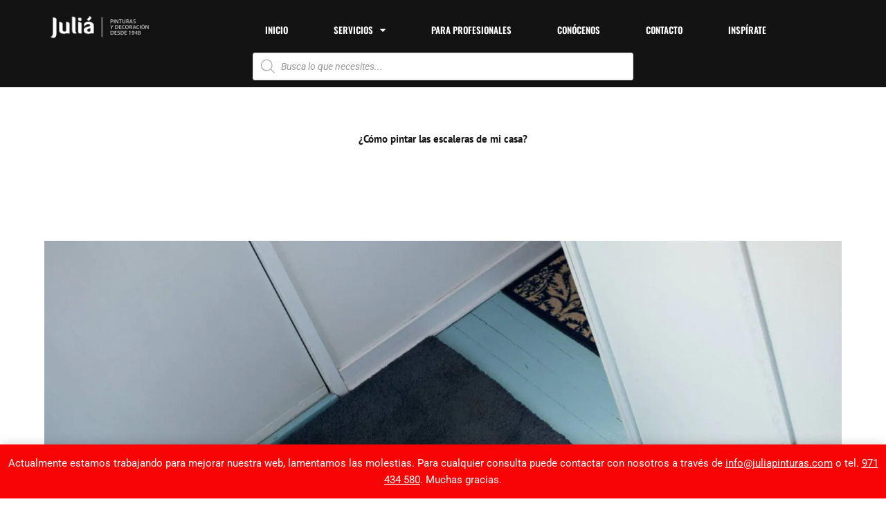

--- FILE ---
content_type: text/html; charset=UTF-8
request_url: https://www.juliapinturas.com/como-pintar-las-escaleras-de-mi-casa/
body_size: 38673
content:
<!DOCTYPE html>
<html lang="es" prefix="og: https://ogp.me/ns#">
<head>
<meta charset="UTF-8">
<meta name="viewport" content="width=device-width, initial-scale=1">
	<link rel="profile" href="https://gmpg.org/xfn/11"> 
	
<!-- Optimización para motores de búsqueda de Rank Math -  https://rankmath.com/ -->
<title>¿Cómo pintar las escaleras de mi casa? - Pinturas Juliá</title>
<meta name="robots" content="follow, index, max-snippet:-1, max-video-preview:-1, max-image-preview:large"/>
<link rel="canonical" href="https://www.juliapinturas.com/como-pintar-las-escaleras-de-mi-casa/" />
<meta property="og:locale" content="es_ES" />
<meta property="og:type" content="article" />
<meta property="og:title" content="¿Cómo pintar las escaleras de mi casa? - Pinturas Juliá" />
<meta property="og:description" content="Las escaleras son una conexión directa con otro piso de la vivienda, y en su mayoría suelen ser de tonos sencillos y amaderados, sin embargo, si deseamos darle un estilo distinto a las escaleras de una estancia, es totalmente posible. Por ello en este apartado hemos preparado una guía ideal para poder personalizar y decorar [&hellip;]" />
<meta property="og:url" content="https://www.juliapinturas.com/como-pintar-las-escaleras-de-mi-casa/" />
<meta property="og:site_name" content="Pinturas Juliá" />
<meta property="article:section" content="Pinturas" />
<meta property="og:updated_time" content="2022-07-21T10:32:16+02:00" />
<meta property="og:image" content="https://www.juliapinturas.com/wp-content/uploads/2022/07/Como-pintar-las-escaleras-de-mi-casa-1024x512.jpg" />
<meta property="og:image:secure_url" content="https://www.juliapinturas.com/wp-content/uploads/2022/07/Como-pintar-las-escaleras-de-mi-casa-1024x512.jpg" />
<meta property="og:image:width" content="1024" />
<meta property="og:image:height" content="512" />
<meta property="og:image:alt" content="Cómo pintar las escaleras de mi casa" />
<meta property="og:image:type" content="image/jpeg" />
<meta property="article:published_time" content="2022-07-21T10:30:10+02:00" />
<meta property="article:modified_time" content="2022-07-21T10:32:16+02:00" />
<meta name="twitter:card" content="summary_large_image" />
<meta name="twitter:title" content="¿Cómo pintar las escaleras de mi casa? - Pinturas Juliá" />
<meta name="twitter:description" content="Las escaleras son una conexión directa con otro piso de la vivienda, y en su mayoría suelen ser de tonos sencillos y amaderados, sin embargo, si deseamos darle un estilo distinto a las escaleras de una estancia, es totalmente posible. Por ello en este apartado hemos preparado una guía ideal para poder personalizar y decorar [&hellip;]" />
<meta name="twitter:image" content="https://www.juliapinturas.com/wp-content/uploads/2022/07/Como-pintar-las-escaleras-de-mi-casa-1024x512.jpg" />
<meta name="twitter:label1" content="Escrito por" />
<meta name="twitter:data1" content="Alejandro" />
<meta name="twitter:label2" content="Tiempo de lectura" />
<meta name="twitter:data2" content="2 minutos" />
<script type="application/ld+json" class="rank-math-schema">{"@context":"https://schema.org","@graph":[{"@type":"Organization","@id":"https://www.juliapinturas.com/#organization","name":"Pinturas Juli\u00e1"},{"@type":"WebSite","@id":"https://www.juliapinturas.com/#website","url":"https://www.juliapinturas.com","name":"Pinturas Juli\u00e1","publisher":{"@id":"https://www.juliapinturas.com/#organization"},"inLanguage":"es"},{"@type":"ImageObject","@id":"https://www.juliapinturas.com/wp-content/uploads/2022/07/Como-pintar-las-escaleras-de-mi-casa-scaled.jpg","url":"https://www.juliapinturas.com/wp-content/uploads/2022/07/Como-pintar-las-escaleras-de-mi-casa-scaled.jpg","width":"2560","height":"1280","caption":"C\u00f3mo pintar las escaleras de mi casa","inLanguage":"es"},{"@type":"BreadcrumbList","@id":"https://www.juliapinturas.com/como-pintar-las-escaleras-de-mi-casa/#breadcrumb","itemListElement":[{"@type":"ListItem","position":"1","item":{"@id":"https://www.juliapinturas.com","name":"Portada"}},{"@type":"ListItem","position":"2","item":{"@id":"https://www.juliapinturas.com/category/pinturas/","name":"Pinturas"}},{"@type":"ListItem","position":"3","item":{"@id":"https://www.juliapinturas.com/como-pintar-las-escaleras-de-mi-casa/","name":"\u00bfC\u00f3mo pintar las escaleras de mi casa?"}}]},{"@type":"WebPage","@id":"https://www.juliapinturas.com/como-pintar-las-escaleras-de-mi-casa/#webpage","url":"https://www.juliapinturas.com/como-pintar-las-escaleras-de-mi-casa/","name":"\u00bfC\u00f3mo pintar las escaleras de mi casa? - Pinturas Juli\u00e1","datePublished":"2022-07-21T10:30:10+02:00","dateModified":"2022-07-21T10:32:16+02:00","isPartOf":{"@id":"https://www.juliapinturas.com/#website"},"primaryImageOfPage":{"@id":"https://www.juliapinturas.com/wp-content/uploads/2022/07/Como-pintar-las-escaleras-de-mi-casa-scaled.jpg"},"inLanguage":"es","breadcrumb":{"@id":"https://www.juliapinturas.com/como-pintar-las-escaleras-de-mi-casa/#breadcrumb"}},{"@type":"Person","@id":"https://www.juliapinturas.com/como-pintar-las-escaleras-de-mi-casa/#author","name":"Alejandro","image":{"@type":"ImageObject","@id":"https://secure.gravatar.com/avatar/7bc8d073d4ce0f55f50e65ccf64e48ed427efee16c5736f4fc28e50ed5dc40dd?s=96&amp;d=mm&amp;r=g","url":"https://secure.gravatar.com/avatar/7bc8d073d4ce0f55f50e65ccf64e48ed427efee16c5736f4fc28e50ed5dc40dd?s=96&amp;d=mm&amp;r=g","caption":"Alejandro","inLanguage":"es"},"worksFor":{"@id":"https://www.juliapinturas.com/#organization"}},{"@type":"BlogPosting","headline":"\u00bfC\u00f3mo pintar las escaleras de mi casa? - Pinturas Juli\u00e1","datePublished":"2022-07-21T10:30:10+02:00","dateModified":"2022-07-21T10:32:16+02:00","articleSection":"Pinturas","author":{"@id":"https://www.juliapinturas.com/como-pintar-las-escaleras-de-mi-casa/#author","name":"Alejandro"},"publisher":{"@id":"https://www.juliapinturas.com/#organization"},"description":"Las escaleras son una conexi\u00f3n directa con otro piso de la vivienda, y en su mayor\u00eda suelen ser de tonos sencillos y amaderados, sin embargo, si deseamos darle un estilo distinto a las escaleras de una estancia, es totalmente posible.","name":"\u00bfC\u00f3mo pintar las escaleras de mi casa? - Pinturas Juli\u00e1","@id":"https://www.juliapinturas.com/como-pintar-las-escaleras-de-mi-casa/#richSnippet","isPartOf":{"@id":"https://www.juliapinturas.com/como-pintar-las-escaleras-de-mi-casa/#webpage"},"image":{"@id":"https://www.juliapinturas.com/wp-content/uploads/2022/07/Como-pintar-las-escaleras-de-mi-casa-scaled.jpg"},"inLanguage":"es","mainEntityOfPage":{"@id":"https://www.juliapinturas.com/como-pintar-las-escaleras-de-mi-casa/#webpage"}}]}</script>
<!-- /Plugin Rank Math WordPress SEO -->

<link rel='dns-prefetch' href='//fonts.googleapis.com' />
<link rel="alternate" type="application/rss+xml" title="Pinturas Juliá &raquo; Feed" href="https://www.juliapinturas.com/feed/" />
<link rel="alternate" type="application/rss+xml" title="Pinturas Juliá &raquo; Feed de los comentarios" href="https://www.juliapinturas.com/comments/feed/" />
<link rel="alternate" title="oEmbed (JSON)" type="application/json+oembed" href="https://www.juliapinturas.com/wp-json/oembed/1.0/embed?url=https%3A%2F%2Fwww.juliapinturas.com%2Fcomo-pintar-las-escaleras-de-mi-casa%2F" />
<link rel="alternate" title="oEmbed (XML)" type="text/xml+oembed" href="https://www.juliapinturas.com/wp-json/oembed/1.0/embed?url=https%3A%2F%2Fwww.juliapinturas.com%2Fcomo-pintar-las-escaleras-de-mi-casa%2F&#038;format=xml" />
<style id='wp-img-auto-sizes-contain-inline-css'>
img:is([sizes=auto i],[sizes^="auto," i]){contain-intrinsic-size:3000px 1500px}
/*# sourceURL=wp-img-auto-sizes-contain-inline-css */
</style>
<link rel='stylesheet' id='astra-theme-css-css' href='https://www.juliapinturas.com/wp-content/themes/astra/assets/css/minified/main.min.css?ver=4.12.0' media='all' />
<style id='astra-theme-css-inline-css'>
.ast-no-sidebar .entry-content .alignfull {margin-left: calc( -50vw + 50%);margin-right: calc( -50vw + 50%);max-width: 100vw;width: 100vw;}.ast-no-sidebar .entry-content .alignwide {margin-left: calc(-41vw + 50%);margin-right: calc(-41vw + 50%);max-width: unset;width: unset;}.ast-no-sidebar .entry-content .alignfull .alignfull,.ast-no-sidebar .entry-content .alignfull .alignwide,.ast-no-sidebar .entry-content .alignwide .alignfull,.ast-no-sidebar .entry-content .alignwide .alignwide,.ast-no-sidebar .entry-content .wp-block-column .alignfull,.ast-no-sidebar .entry-content .wp-block-column .alignwide{width: 100%;margin-left: auto;margin-right: auto;}.wp-block-gallery,.blocks-gallery-grid {margin: 0;}.wp-block-separator {max-width: 100px;}.wp-block-separator.is-style-wide,.wp-block-separator.is-style-dots {max-width: none;}.entry-content .has-2-columns .wp-block-column:first-child {padding-right: 10px;}.entry-content .has-2-columns .wp-block-column:last-child {padding-left: 10px;}@media (max-width: 782px) {.entry-content .wp-block-columns .wp-block-column {flex-basis: 100%;}.entry-content .has-2-columns .wp-block-column:first-child {padding-right: 0;}.entry-content .has-2-columns .wp-block-column:last-child {padding-left: 0;}}body .entry-content .wp-block-latest-posts {margin-left: 0;}body .entry-content .wp-block-latest-posts li {list-style: none;}.ast-no-sidebar .ast-container .entry-content .wp-block-latest-posts {margin-left: 0;}.ast-header-break-point .entry-content .alignwide {margin-left: auto;margin-right: auto;}.entry-content .blocks-gallery-item img {margin-bottom: auto;}.wp-block-pullquote {border-top: 4px solid #555d66;border-bottom: 4px solid #555d66;color: #40464d;}:root{--ast-post-nav-space:0;--ast-container-default-xlg-padding:6.67em;--ast-container-default-lg-padding:5.67em;--ast-container-default-slg-padding:4.34em;--ast-container-default-md-padding:3.34em;--ast-container-default-sm-padding:6.67em;--ast-container-default-xs-padding:2.4em;--ast-container-default-xxs-padding:1.4em;--ast-code-block-background:#EEEEEE;--ast-comment-inputs-background:#FAFAFA;--ast-normal-container-width:1200px;--ast-narrow-container-width:750px;--ast-blog-title-font-weight:normal;--ast-blog-meta-weight:inherit;--ast-global-color-primary:var(--ast-global-color-5);--ast-global-color-secondary:var(--ast-global-color-4);--ast-global-color-alternate-background:var(--ast-global-color-7);--ast-global-color-subtle-background:var(--ast-global-color-6);--ast-bg-style-guide:var( --ast-global-color-secondary,--ast-global-color-5 );--ast-shadow-style-guide:0px 0px 4px 0 #00000057;--ast-global-dark-bg-style:#fff;--ast-global-dark-lfs:#fbfbfb;--ast-widget-bg-color:#fafafa;--ast-wc-container-head-bg-color:#fbfbfb;--ast-title-layout-bg:#eeeeee;--ast-search-border-color:#e7e7e7;--ast-lifter-hover-bg:#e6e6e6;--ast-gallery-block-color:#000;--srfm-color-input-label:var(--ast-global-color-2);}html{font-size:93.75%;}a,.page-title{color:#3a3a3a;}body,button,input,select,textarea,.ast-button,.ast-custom-button{font-family:'Roboto',sans-serif;font-weight:400;font-size:15px;font-size:1rem;line-height:var(--ast-body-line-height,1.65em);}blockquote{color:var(--ast-global-color-3);}h1,h2,h3,h4,h5,h6,.entry-content :where(h1,h2,h3,h4,h5,h6),.site-title,.site-title a{font-family:'Oswald',sans-serif;font-weight:400;}.ast-site-identity .site-title a{color:var(--ast-global-color-2);}.site-title{font-size:35px;font-size:2.3333333333333rem;display:none;}.site-header .site-description{font-size:15px;font-size:1rem;display:none;}.entry-title{font-size:26px;font-size:1.7333333333333rem;}.archive .ast-article-post .ast-article-inner,.blog .ast-article-post .ast-article-inner,.archive .ast-article-post .ast-article-inner:hover,.blog .ast-article-post .ast-article-inner:hover{overflow:hidden;}h1,.entry-content :where(h1){font-size:40px;font-size:2.6666666666667rem;font-family:'Oswald',sans-serif;line-height:1.4em;}h2,.entry-content :where(h2){font-size:32px;font-size:2.1333333333333rem;font-family:'Oswald',sans-serif;line-height:1.3em;}h3,.entry-content :where(h3){font-size:26px;font-size:1.7333333333333rem;font-family:'Oswald',sans-serif;line-height:1.3em;}h4,.entry-content :where(h4){font-size:24px;font-size:1.6rem;line-height:1.2em;font-family:'Oswald',sans-serif;}h5,.entry-content :where(h5){font-size:20px;font-size:1.3333333333333rem;line-height:1.2em;font-family:'Oswald',sans-serif;}h6,.entry-content :where(h6){font-size:16px;font-size:1.0666666666667rem;line-height:1.25em;font-family:'Oswald',sans-serif;}::selection{background-color:#000000;color:#ffffff;}body,h1,h2,h3,h4,h5,h6,.entry-title a,.entry-content :where(h1,h2,h3,h4,h5,h6){color:var(--ast-global-color-3);}.tagcloud a:hover,.tagcloud a:focus,.tagcloud a.current-item{color:#ffffff;border-color:#3a3a3a;background-color:#3a3a3a;}input:focus,input[type="text"]:focus,input[type="email"]:focus,input[type="url"]:focus,input[type="password"]:focus,input[type="reset"]:focus,input[type="search"]:focus,textarea:focus{border-color:#3a3a3a;}input[type="radio"]:checked,input[type=reset],input[type="checkbox"]:checked,input[type="checkbox"]:hover:checked,input[type="checkbox"]:focus:checked,input[type=range]::-webkit-slider-thumb{border-color:#3a3a3a;background-color:#3a3a3a;box-shadow:none;}.site-footer a:hover + .post-count,.site-footer a:focus + .post-count{background:#3a3a3a;border-color:#3a3a3a;}.single .nav-links .nav-previous,.single .nav-links .nav-next{color:#3a3a3a;}.entry-meta,.entry-meta *{line-height:1.45;color:#3a3a3a;}#cat option,.secondary .calendar_wrap thead a,.secondary .calendar_wrap thead a:visited{color:#3a3a3a;}.secondary .calendar_wrap #today,.ast-progress-val span{background:#3a3a3a;}.secondary a:hover + .post-count,.secondary a:focus + .post-count{background:#3a3a3a;border-color:#3a3a3a;}.calendar_wrap #today > a{color:#ffffff;}.page-links .page-link,.single .post-navigation a{color:#3a3a3a;}.ast-search-menu-icon .search-form button.search-submit{padding:0 4px;}.ast-search-menu-icon form.search-form{padding-right:0;}.ast-search-menu-icon.slide-search input.search-field{width:0;}.ast-header-search .ast-search-menu-icon.ast-dropdown-active .search-form,.ast-header-search .ast-search-menu-icon.ast-dropdown-active .search-field:focus{transition:all 0.2s;}.search-form input.search-field:focus{outline:none;}.widget-title,.widget .wp-block-heading{font-size:21px;font-size:1.4rem;color:var(--ast-global-color-3);}.ast-search-menu-icon.slide-search a:focus-visible:focus-visible,.astra-search-icon:focus-visible,#close:focus-visible,a:focus-visible,.ast-menu-toggle:focus-visible,.site .skip-link:focus-visible,.wp-block-loginout input:focus-visible,.wp-block-search.wp-block-search__button-inside .wp-block-search__inside-wrapper,.ast-header-navigation-arrow:focus-visible,.woocommerce .wc-proceed-to-checkout > .checkout-button:focus-visible,.woocommerce .woocommerce-MyAccount-navigation ul li a:focus-visible,.ast-orders-table__row .ast-orders-table__cell:focus-visible,.woocommerce .woocommerce-order-details .order-again > .button:focus-visible,.woocommerce .woocommerce-message a.button.wc-forward:focus-visible,.woocommerce #minus_qty:focus-visible,.woocommerce #plus_qty:focus-visible,a#ast-apply-coupon:focus-visible,.woocommerce .woocommerce-info a:focus-visible,.woocommerce .astra-shop-summary-wrap a:focus-visible,.woocommerce a.wc-forward:focus-visible,#ast-apply-coupon:focus-visible,.woocommerce-js .woocommerce-mini-cart-item a.remove:focus-visible,#close:focus-visible,.button.search-submit:focus-visible,#search_submit:focus,.normal-search:focus-visible,.ast-header-account-wrap:focus-visible,.woocommerce .ast-on-card-button.ast-quick-view-trigger:focus,.astra-cart-drawer-close:focus,.ast-single-variation:focus,.ast-woocommerce-product-gallery__image:focus,.ast-button:focus,.woocommerce-product-gallery--with-images [data-controls="prev"]:focus-visible,.woocommerce-product-gallery--with-images [data-controls="next"]:focus-visible,.ast-builder-button-wrap:has(.ast-custom-button-link:focus),.ast-builder-button-wrap .ast-custom-button-link:focus{outline-style:dotted;outline-color:inherit;outline-width:thin;}input:focus,input[type="text"]:focus,input[type="email"]:focus,input[type="url"]:focus,input[type="password"]:focus,input[type="reset"]:focus,input[type="search"]:focus,input[type="number"]:focus,textarea:focus,.wp-block-search__input:focus,[data-section="section-header-mobile-trigger"] .ast-button-wrap .ast-mobile-menu-trigger-minimal:focus,.ast-mobile-popup-drawer.active .menu-toggle-close:focus,.woocommerce-ordering select.orderby:focus,#ast-scroll-top:focus,#coupon_code:focus,.woocommerce-page #comment:focus,.woocommerce #reviews #respond input#submit:focus,.woocommerce a.add_to_cart_button:focus,.woocommerce .button.single_add_to_cart_button:focus,.woocommerce .woocommerce-cart-form button:focus,.woocommerce .woocommerce-cart-form__cart-item .quantity .qty:focus,.woocommerce .woocommerce-billing-fields .woocommerce-billing-fields__field-wrapper .woocommerce-input-wrapper > .input-text:focus,.woocommerce #order_comments:focus,.woocommerce #place_order:focus,.woocommerce .woocommerce-address-fields .woocommerce-address-fields__field-wrapper .woocommerce-input-wrapper > .input-text:focus,.woocommerce .woocommerce-MyAccount-content form button:focus,.woocommerce .woocommerce-MyAccount-content .woocommerce-EditAccountForm .woocommerce-form-row .woocommerce-Input.input-text:focus,.woocommerce .ast-woocommerce-container .woocommerce-pagination ul.page-numbers li a:focus,body #content .woocommerce form .form-row .select2-container--default .select2-selection--single:focus,#ast-coupon-code:focus,.woocommerce.woocommerce-js .quantity input[type=number]:focus,.woocommerce-js .woocommerce-mini-cart-item .quantity input[type=number]:focus,.woocommerce p#ast-coupon-trigger:focus{border-style:dotted;border-color:inherit;border-width:thin;}input{outline:none;}.woocommerce-js input[type=text]:focus,.woocommerce-js input[type=email]:focus,.woocommerce-js textarea:focus,input[type=number]:focus,.comments-area textarea#comment:focus,.comments-area textarea#comment:active,.comments-area .ast-comment-formwrap input[type="text"]:focus,.comments-area .ast-comment-formwrap input[type="text"]:active{outline-style:unset;outline-color:inherit;outline-width:thin;}.site-logo-img img{ transition:all 0.2s linear;}body .ast-oembed-container *{position:absolute;top:0;width:100%;height:100%;left:0;}body .wp-block-embed-pocket-casts .ast-oembed-container *{position:unset;}.ast-single-post-featured-section + article {margin-top: 2em;}.site-content .ast-single-post-featured-section img {width: 100%;overflow: hidden;object-fit: cover;}.site > .ast-single-related-posts-container {margin-top: 0;}@media (min-width: 922px) {.ast-desktop .ast-container--narrow {max-width: var(--ast-narrow-container-width);margin: 0 auto;}}.ast-page-builder-template .hentry {margin: 0;}.ast-page-builder-template .site-content > .ast-container {max-width: 100%;padding: 0;}.ast-page-builder-template .site .site-content #primary {padding: 0;margin: 0;}.ast-page-builder-template .no-results {text-align: center;margin: 4em auto;}.ast-page-builder-template .ast-pagination {padding: 2em;}.ast-page-builder-template .entry-header.ast-no-title.ast-no-thumbnail {margin-top: 0;}.ast-page-builder-template .entry-header.ast-header-without-markup {margin-top: 0;margin-bottom: 0;}.ast-page-builder-template .entry-header.ast-no-title.ast-no-meta {margin-bottom: 0;}.ast-page-builder-template.single .post-navigation {padding-bottom: 2em;}.ast-page-builder-template.single-post .site-content > .ast-container {max-width: 100%;}.ast-page-builder-template .entry-header {margin-top: 4em;margin-left: auto;margin-right: auto;padding-left: 20px;padding-right: 20px;}.single.ast-page-builder-template .entry-header {padding-left: 20px;padding-right: 20px;}.ast-page-builder-template .ast-archive-description {margin: 4em auto 0;padding-left: 20px;padding-right: 20px;}.ast-page-builder-template.ast-no-sidebar .entry-content .alignwide {margin-left: 0;margin-right: 0;}@media (max-width:921.9px){#ast-desktop-header{display:none;}}@media (min-width:922px){#ast-mobile-header{display:none;}}@media( max-width: 420px ) {.single .nav-links .nav-previous,.single .nav-links .nav-next {width: 100%;text-align: center;}}.wp-block-buttons.aligncenter{justify-content:center;}@media (max-width:921px){.ast-theme-transparent-header #primary,.ast-theme-transparent-header #secondary{padding:0;}}@media (max-width:921px){.ast-plain-container.ast-no-sidebar #primary{padding:0;}}.ast-plain-container.ast-no-sidebar #primary{margin-top:0;margin-bottom:0;}@media (min-width:1200px){.wp-block-group .has-background{padding:20px;}}@media (min-width:1200px){.ast-plain-container.ast-no-sidebar .entry-content .alignwide .wp-block-cover__inner-container,.ast-plain-container.ast-no-sidebar .entry-content .alignfull .wp-block-cover__inner-container{width:1240px;}}@media (min-width:1200px){.wp-block-cover-image.alignwide .wp-block-cover__inner-container,.wp-block-cover.alignwide .wp-block-cover__inner-container,.wp-block-cover-image.alignfull .wp-block-cover__inner-container,.wp-block-cover.alignfull .wp-block-cover__inner-container{width:100%;}}.wp-block-columns{margin-bottom:unset;}.wp-block-image.size-full{margin:2rem 0;}.wp-block-separator.has-background{padding:0;}.wp-block-gallery{margin-bottom:1.6em;}.wp-block-group{padding-top:4em;padding-bottom:4em;}.wp-block-group__inner-container .wp-block-columns:last-child,.wp-block-group__inner-container :last-child,.wp-block-table table{margin-bottom:0;}.blocks-gallery-grid{width:100%;}.wp-block-navigation-link__content{padding:5px 0;}.wp-block-group .wp-block-group .has-text-align-center,.wp-block-group .wp-block-column .has-text-align-center{max-width:100%;}.has-text-align-center{margin:0 auto;}@media (min-width:1200px){.wp-block-cover__inner-container,.alignwide .wp-block-group__inner-container,.alignfull .wp-block-group__inner-container{max-width:1200px;margin:0 auto;}.wp-block-group.alignnone,.wp-block-group.aligncenter,.wp-block-group.alignleft,.wp-block-group.alignright,.wp-block-group.alignwide,.wp-block-columns.alignwide{margin:2rem 0 1rem 0;}}@media (max-width:1200px){.wp-block-group{padding:3em;}.wp-block-group .wp-block-group{padding:1.5em;}.wp-block-columns,.wp-block-column{margin:1rem 0;}}@media (min-width:921px){.wp-block-columns .wp-block-group{padding:2em;}}@media (max-width:544px){.wp-block-cover-image .wp-block-cover__inner-container,.wp-block-cover .wp-block-cover__inner-container{width:unset;}.wp-block-cover,.wp-block-cover-image{padding:2em 0;}.wp-block-group,.wp-block-cover{padding:2em;}.wp-block-media-text__media img,.wp-block-media-text__media video{width:unset;max-width:100%;}.wp-block-media-text.has-background .wp-block-media-text__content{padding:1em;}}.wp-block-image.aligncenter{margin-left:auto;margin-right:auto;}.wp-block-table.aligncenter{margin-left:auto;margin-right:auto;}@media (min-width:544px){.entry-content .wp-block-media-text.has-media-on-the-right .wp-block-media-text__content{padding:0 8% 0 0;}.entry-content .wp-block-media-text .wp-block-media-text__content{padding:0 0 0 8%;}.ast-plain-container .site-content .entry-content .has-custom-content-position.is-position-bottom-left > *,.ast-plain-container .site-content .entry-content .has-custom-content-position.is-position-bottom-right > *,.ast-plain-container .site-content .entry-content .has-custom-content-position.is-position-top-left > *,.ast-plain-container .site-content .entry-content .has-custom-content-position.is-position-top-right > *,.ast-plain-container .site-content .entry-content .has-custom-content-position.is-position-center-right > *,.ast-plain-container .site-content .entry-content .has-custom-content-position.is-position-center-left > *{margin:0;}}@media (max-width:544px){.entry-content .wp-block-media-text .wp-block-media-text__content{padding:8% 0;}.wp-block-media-text .wp-block-media-text__media img{width:auto;max-width:100%;}}.wp-block-button.is-style-outline .wp-block-button__link{border-color:#000000;border-top-width:2px;border-right-width:2px;border-bottom-width:2px;border-left-width:2px;}div.wp-block-button.is-style-outline > .wp-block-button__link:not(.has-text-color),div.wp-block-button.wp-block-button__link.is-style-outline:not(.has-text-color){color:#000000;}.wp-block-button.is-style-outline .wp-block-button__link:hover,.wp-block-buttons .wp-block-button.is-style-outline .wp-block-button__link:focus,.wp-block-buttons .wp-block-button.is-style-outline > .wp-block-button__link:not(.has-text-color):hover,.wp-block-buttons .wp-block-button.wp-block-button__link.is-style-outline:not(.has-text-color):hover{color:#ffffff;background-color:#000000;border-color:#000000;}.post-page-numbers.current .page-link,.ast-pagination .page-numbers.current{color:#ffffff;border-color:#000000;background-color:#000000;}@media (max-width:921px){.wp-block-button.is-style-outline .wp-block-button__link{padding-top:calc(15px - 2px);padding-right:calc(30px - 2px);padding-bottom:calc(15px - 2px);padding-left:calc(30px - 2px);}}@media (max-width:544px){.wp-block-button.is-style-outline .wp-block-button__link{padding-top:calc(15px - 2px);padding-right:calc(30px - 2px);padding-bottom:calc(15px - 2px);padding-left:calc(30px - 2px);}}@media (min-width:544px){.entry-content > .alignleft{margin-right:20px;}.entry-content > .alignright{margin-left:20px;}.wp-block-group.has-background{padding:20px;}}.wp-block-buttons .wp-block-button.is-style-outline .wp-block-button__link.wp-element-button,.ast-outline-button,.wp-block-uagb-buttons-child .uagb-buttons-repeater.ast-outline-button{border-color:#000000;border-top-width:2px;border-right-width:2px;border-bottom-width:2px;border-left-width:2px;font-family:inherit;font-weight:inherit;line-height:1em;}.wp-block-buttons .wp-block-button.is-style-outline > .wp-block-button__link:not(.has-text-color),.wp-block-buttons .wp-block-button.wp-block-button__link.is-style-outline:not(.has-text-color),.ast-outline-button{color:#000000;}.wp-block-button.is-style-outline .wp-block-button__link:hover,.wp-block-buttons .wp-block-button.is-style-outline .wp-block-button__link:focus,.wp-block-buttons .wp-block-button.is-style-outline > .wp-block-button__link:not(.has-text-color):hover,.wp-block-buttons .wp-block-button.wp-block-button__link.is-style-outline:not(.has-text-color):hover,.ast-outline-button:hover,.ast-outline-button:focus,.wp-block-uagb-buttons-child .uagb-buttons-repeater.ast-outline-button:hover,.wp-block-uagb-buttons-child .uagb-buttons-repeater.ast-outline-button:focus{color:#ffffff;background-color:#000000;border-color:#000000;}.wp-block-button .wp-block-button__link.wp-element-button.is-style-outline:not(.has-background),.wp-block-button.is-style-outline>.wp-block-button__link.wp-element-button:not(.has-background),.ast-outline-button{background-color:#000000;}.entry-content[data-ast-blocks-layout] > figure{margin-bottom:1em;}.elementor-widget-container .elementor-loop-container .e-loop-item[data-elementor-type="loop-item"]{width:100%;}.review-rating{display:flex;align-items:center;order:2;}@media (max-width:921px){.ast-left-sidebar #content > .ast-container{display:flex;flex-direction:column-reverse;width:100%;}.ast-separate-container .ast-article-post,.ast-separate-container .ast-article-single{padding:1.5em 2.14em;}.ast-author-box img.avatar{margin:20px 0 0 0;}}@media (min-width:922px){.ast-separate-container.ast-right-sidebar #primary,.ast-separate-container.ast-left-sidebar #primary{border:0;}.search-no-results.ast-separate-container #primary{margin-bottom:4em;}}.wp-block-button .wp-block-button__link{color:#ffffff;}.wp-block-button .wp-block-button__link:hover,.wp-block-button .wp-block-button__link:focus{color:#ffffff;background-color:#000000;border-color:#000000;}.elementor-widget-heading h1.elementor-heading-title{line-height:1.4em;}.elementor-widget-heading h2.elementor-heading-title{line-height:1.3em;}.elementor-widget-heading h3.elementor-heading-title{line-height:1.3em;}.elementor-widget-heading h4.elementor-heading-title{line-height:1.2em;}.elementor-widget-heading h5.elementor-heading-title{line-height:1.2em;}.elementor-widget-heading h6.elementor-heading-title{line-height:1.25em;}.wp-block-button .wp-block-button__link{border:none;background-color:#000000;color:#ffffff;font-family:inherit;font-weight:inherit;line-height:1em;padding:15px 30px;}.wp-block-button.is-style-outline .wp-block-button__link{border-style:solid;border-top-width:2px;border-right-width:2px;border-left-width:2px;border-bottom-width:2px;border-color:#000000;padding-top:calc(15px - 2px);padding-right:calc(30px - 2px);padding-bottom:calc(15px - 2px);padding-left:calc(30px - 2px);}@media (max-width:921px){.wp-block-button .wp-block-button__link{border:none;padding:15px 30px;}.wp-block-button.is-style-outline .wp-block-button__link{padding-top:calc(15px - 2px);padding-right:calc(30px - 2px);padding-bottom:calc(15px - 2px);padding-left:calc(30px - 2px);}}@media (max-width:544px){.wp-block-button .wp-block-button__link{border:none;padding:15px 30px;}.wp-block-button.is-style-outline .wp-block-button__link{padding-top:calc(15px - 2px);padding-right:calc(30px - 2px);padding-bottom:calc(15px - 2px);padding-left:calc(30px - 2px);}}.menu-toggle,button,.ast-button,.ast-custom-button,.button,input#submit,input[type="button"],input[type="submit"],input[type="reset"]{border-style:solid;border-top-width:0;border-right-width:0;border-left-width:0;border-bottom-width:0;color:#ffffff;border-color:#000000;background-color:#000000;padding-top:10px;padding-right:40px;padding-bottom:10px;padding-left:40px;font-family:inherit;font-weight:inherit;line-height:1em;}button:focus,.menu-toggle:hover,button:hover,.ast-button:hover,.ast-custom-button:hover .button:hover,.ast-custom-button:hover ,input[type=reset]:hover,input[type=reset]:focus,input#submit:hover,input#submit:focus,input[type="button"]:hover,input[type="button"]:focus,input[type="submit"]:hover,input[type="submit"]:focus{color:#ffffff;background-color:#000000;border-color:#000000;}@media (max-width:921px){.ast-mobile-header-stack .main-header-bar .ast-search-menu-icon{display:inline-block;}.ast-header-break-point.ast-header-custom-item-outside .ast-mobile-header-stack .main-header-bar .ast-search-icon{margin:0;}.ast-comment-avatar-wrap img{max-width:2.5em;}.ast-comment-meta{padding:0 1.8888em 1.3333em;}.ast-separate-container .ast-comment-list li.depth-1{padding:1.5em 2.14em;}.ast-separate-container .comment-respond{padding:2em 2.14em;}}@media (min-width:544px){.ast-container{max-width:100%;}}@media (max-width:544px){.ast-separate-container .ast-article-post,.ast-separate-container .ast-article-single,.ast-separate-container .comments-title,.ast-separate-container .ast-archive-description{padding:1.5em 1em;}.ast-separate-container #content .ast-container{padding-left:0.54em;padding-right:0.54em;}.ast-separate-container .ast-comment-list .bypostauthor{padding:.5em;}.ast-search-menu-icon.ast-dropdown-active .search-field{width:170px;}} #ast-mobile-header .ast-site-header-cart-li a{pointer-events:none;}.ast-no-sidebar.ast-separate-container .entry-content .alignfull {margin-left: -6.67em;margin-right: -6.67em;width: auto;}@media (max-width: 1200px) {.ast-no-sidebar.ast-separate-container .entry-content .alignfull {margin-left: -2.4em;margin-right: -2.4em;}}@media (max-width: 768px) {.ast-no-sidebar.ast-separate-container .entry-content .alignfull {margin-left: -2.14em;margin-right: -2.14em;}}@media (max-width: 544px) {.ast-no-sidebar.ast-separate-container .entry-content .alignfull {margin-left: -1em;margin-right: -1em;}}.ast-no-sidebar.ast-separate-container .entry-content .alignwide {margin-left: -20px;margin-right: -20px;}.ast-no-sidebar.ast-separate-container .entry-content .wp-block-column .alignfull,.ast-no-sidebar.ast-separate-container .entry-content .wp-block-column .alignwide {margin-left: auto;margin-right: auto;width: 100%;}@media (max-width:921px){.site-title{display:none;}.site-header .site-description{display:none;}h1,.entry-content :where(h1){font-size:30px;}h2,.entry-content :where(h2){font-size:25px;}h3,.entry-content :where(h3){font-size:20px;}}@media (max-width:544px){.site-title{display:none;}.site-header .site-description{display:none;}h1,.entry-content :where(h1){font-size:30px;}h2,.entry-content :where(h2){font-size:25px;}h3,.entry-content :where(h3){font-size:20px;}}@media (max-width:921px){html{font-size:85.5%;}}@media (max-width:544px){html{font-size:85.5%;}}@media (min-width:922px){.ast-container{max-width:1240px;}}@media (min-width:922px){.site-content .ast-container{display:flex;}}@media (max-width:921px){.site-content .ast-container{flex-direction:column;}}@media (min-width:922px){.single-post .site-content > .ast-container{max-width:1200px;}}@media (min-width:922px){.main-header-menu .sub-menu .menu-item.ast-left-align-sub-menu:hover > .sub-menu,.main-header-menu .sub-menu .menu-item.ast-left-align-sub-menu.focus > .sub-menu{margin-left:-0px;}}.site .comments-area{padding-bottom:3em;}blockquote {padding: 1.2em;}:root .has-ast-global-color-0-color{color:var(--ast-global-color-0);}:root .has-ast-global-color-0-background-color{background-color:var(--ast-global-color-0);}:root .wp-block-button .has-ast-global-color-0-color{color:var(--ast-global-color-0);}:root .wp-block-button .has-ast-global-color-0-background-color{background-color:var(--ast-global-color-0);}:root .has-ast-global-color-1-color{color:var(--ast-global-color-1);}:root .has-ast-global-color-1-background-color{background-color:var(--ast-global-color-1);}:root .wp-block-button .has-ast-global-color-1-color{color:var(--ast-global-color-1);}:root .wp-block-button .has-ast-global-color-1-background-color{background-color:var(--ast-global-color-1);}:root .has-ast-global-color-2-color{color:var(--ast-global-color-2);}:root .has-ast-global-color-2-background-color{background-color:var(--ast-global-color-2);}:root .wp-block-button .has-ast-global-color-2-color{color:var(--ast-global-color-2);}:root .wp-block-button .has-ast-global-color-2-background-color{background-color:var(--ast-global-color-2);}:root .has-ast-global-color-3-color{color:var(--ast-global-color-3);}:root .has-ast-global-color-3-background-color{background-color:var(--ast-global-color-3);}:root .wp-block-button .has-ast-global-color-3-color{color:var(--ast-global-color-3);}:root .wp-block-button .has-ast-global-color-3-background-color{background-color:var(--ast-global-color-3);}:root .has-ast-global-color-4-color{color:var(--ast-global-color-4);}:root .has-ast-global-color-4-background-color{background-color:var(--ast-global-color-4);}:root .wp-block-button .has-ast-global-color-4-color{color:var(--ast-global-color-4);}:root .wp-block-button .has-ast-global-color-4-background-color{background-color:var(--ast-global-color-4);}:root .has-ast-global-color-5-color{color:var(--ast-global-color-5);}:root .has-ast-global-color-5-background-color{background-color:var(--ast-global-color-5);}:root .wp-block-button .has-ast-global-color-5-color{color:var(--ast-global-color-5);}:root .wp-block-button .has-ast-global-color-5-background-color{background-color:var(--ast-global-color-5);}:root .has-ast-global-color-6-color{color:var(--ast-global-color-6);}:root .has-ast-global-color-6-background-color{background-color:var(--ast-global-color-6);}:root .wp-block-button .has-ast-global-color-6-color{color:var(--ast-global-color-6);}:root .wp-block-button .has-ast-global-color-6-background-color{background-color:var(--ast-global-color-6);}:root .has-ast-global-color-7-color{color:var(--ast-global-color-7);}:root .has-ast-global-color-7-background-color{background-color:var(--ast-global-color-7);}:root .wp-block-button .has-ast-global-color-7-color{color:var(--ast-global-color-7);}:root .wp-block-button .has-ast-global-color-7-background-color{background-color:var(--ast-global-color-7);}:root .has-ast-global-color-8-color{color:var(--ast-global-color-8);}:root .has-ast-global-color-8-background-color{background-color:var(--ast-global-color-8);}:root .wp-block-button .has-ast-global-color-8-color{color:var(--ast-global-color-8);}:root .wp-block-button .has-ast-global-color-8-background-color{background-color:var(--ast-global-color-8);}:root{--ast-global-color-0:#0170B9;--ast-global-color-1:#3a3a3a;--ast-global-color-2:#3a3a3a;--ast-global-color-3:#4B4F58;--ast-global-color-4:#F5F5F5;--ast-global-color-5:#FFFFFF;--ast-global-color-6:#E5E5E5;--ast-global-color-7:#424242;--ast-global-color-8:#000000;}:root {--ast-border-color : #dddddd;}.ast-single-entry-banner {-js-display: flex;display: flex;flex-direction: column;justify-content: center;text-align: center;position: relative;background: var(--ast-title-layout-bg);}.ast-single-entry-banner[data-banner-layout="layout-1"] {max-width: 1200px;background: inherit;padding: 20px 0;}.ast-single-entry-banner[data-banner-width-type="custom"] {margin: 0 auto;width: 100%;}.ast-single-entry-banner + .site-content .entry-header {margin-bottom: 0;}.site .ast-author-avatar {--ast-author-avatar-size: ;}a.ast-underline-text {text-decoration: underline;}.ast-container > .ast-terms-link {position: relative;display: block;}a.ast-button.ast-badge-tax {padding: 4px 8px;border-radius: 3px;font-size: inherit;}header.entry-header{text-align:left;}header.entry-header > *:not(:last-child){margin-bottom:10px;}@media (max-width:921px){header.entry-header{text-align:left;}}@media (max-width:544px){header.entry-header{text-align:left;}}.ast-archive-entry-banner {-js-display: flex;display: flex;flex-direction: column;justify-content: center;text-align: center;position: relative;background: var(--ast-title-layout-bg);}.ast-archive-entry-banner[data-banner-width-type="custom"] {margin: 0 auto;width: 100%;}.ast-archive-entry-banner[data-banner-layout="layout-1"] {background: inherit;padding: 20px 0;text-align: left;}body.archive .ast-archive-description{max-width:1200px;width:100%;text-align:left;padding-top:3em;padding-right:3em;padding-bottom:3em;padding-left:3em;}body.archive .ast-archive-description .ast-archive-title,body.archive .ast-archive-description .ast-archive-title *{font-size:40px;font-size:2.6666666666667rem;}body.archive .ast-archive-description > *:not(:last-child){margin-bottom:10px;}@media (max-width:921px){body.archive .ast-archive-description{text-align:left;}}@media (max-width:544px){body.archive .ast-archive-description{text-align:left;}}body p.demo_store,body .woocommerce-store-notice,body p.demo_store a,body .woocommerce-store-notice a{background-color:#f80404;transition:none;}.ast-breadcrumbs .trail-browse,.ast-breadcrumbs .trail-items,.ast-breadcrumbs .trail-items li{display:inline-block;margin:0;padding:0;border:none;background:inherit;text-indent:0;text-decoration:none;}.ast-breadcrumbs .trail-browse{font-size:inherit;font-style:inherit;font-weight:inherit;color:inherit;}.ast-breadcrumbs .trail-items{list-style:none;}.trail-items li::after{padding:0 0.3em;content:"\00bb";}.trail-items li:last-of-type::after{display:none;}h1,h2,h3,h4,h5,h6,.entry-content :where(h1,h2,h3,h4,h5,h6){color:var(--ast-global-color-2);}@media (max-width:921px){.ast-builder-grid-row-container.ast-builder-grid-row-tablet-3-firstrow .ast-builder-grid-row > *:first-child,.ast-builder-grid-row-container.ast-builder-grid-row-tablet-3-lastrow .ast-builder-grid-row > *:last-child{grid-column:1 / -1;}}@media (max-width:544px){.ast-builder-grid-row-container.ast-builder-grid-row-mobile-3-firstrow .ast-builder-grid-row > *:first-child,.ast-builder-grid-row-container.ast-builder-grid-row-mobile-3-lastrow .ast-builder-grid-row > *:last-child{grid-column:1 / -1;}}.ast-builder-layout-element[data-section="title_tagline"]{display:flex;}@media (max-width:921px){.ast-header-break-point .ast-builder-layout-element[data-section="title_tagline"]{display:flex;}}@media (max-width:544px){.ast-header-break-point .ast-builder-layout-element[data-section="title_tagline"]{display:flex;}}.ast-builder-menu-1{font-family:inherit;font-weight:inherit;}.ast-builder-menu-1 .sub-menu,.ast-builder-menu-1 .inline-on-mobile .sub-menu{border-top-width:2px;border-bottom-width:0px;border-right-width:0px;border-left-width:0px;border-color:#000000;border-style:solid;}.ast-builder-menu-1 .sub-menu .sub-menu{top:-2px;}.ast-builder-menu-1 .main-header-menu > .menu-item > .sub-menu,.ast-builder-menu-1 .main-header-menu > .menu-item > .astra-full-megamenu-wrapper{margin-top:0px;}.ast-desktop .ast-builder-menu-1 .main-header-menu > .menu-item > .sub-menu:before,.ast-desktop .ast-builder-menu-1 .main-header-menu > .menu-item > .astra-full-megamenu-wrapper:before{height:calc( 0px + 2px + 5px );}.ast-desktop .ast-builder-menu-1 .menu-item .sub-menu .menu-link{border-style:none;}@media (max-width:921px){.ast-header-break-point .ast-builder-menu-1 .menu-item.menu-item-has-children > .ast-menu-toggle{top:0;}.ast-builder-menu-1 .inline-on-mobile .menu-item.menu-item-has-children > .ast-menu-toggle{right:-15px;}.ast-builder-menu-1 .menu-item-has-children > .menu-link:after{content:unset;}.ast-builder-menu-1 .main-header-menu > .menu-item > .sub-menu,.ast-builder-menu-1 .main-header-menu > .menu-item > .astra-full-megamenu-wrapper{margin-top:0;}}@media (max-width:544px){.ast-header-break-point .ast-builder-menu-1 .menu-item.menu-item-has-children > .ast-menu-toggle{top:0;}.ast-builder-menu-1 .main-header-menu > .menu-item > .sub-menu,.ast-builder-menu-1 .main-header-menu > .menu-item > .astra-full-megamenu-wrapper{margin-top:0;}}.ast-builder-menu-1{display:flex;}@media (max-width:921px){.ast-header-break-point .ast-builder-menu-1{display:flex;}}@media (max-width:544px){.ast-header-break-point .ast-builder-menu-1{display:flex;}}.elementor-widget-heading .elementor-heading-title{margin:0;}.elementor-page .ast-menu-toggle{color:unset !important;background:unset !important;}.elementor-post.elementor-grid-item.hentry{margin-bottom:0;}.woocommerce div.product .elementor-element.elementor-products-grid .related.products ul.products li.product,.elementor-element .elementor-wc-products .woocommerce[class*='columns-'] ul.products li.product{width:auto;margin:0;float:none;}body .elementor hr{background-color:#ccc;margin:0;}.ast-left-sidebar .elementor-section.elementor-section-stretched,.ast-right-sidebar .elementor-section.elementor-section-stretched{max-width:100%;left:0 !important;}.elementor-posts-container [CLASS*="ast-width-"]{width:100%;}.elementor-template-full-width .ast-container{display:block;}.elementor-screen-only,.screen-reader-text,.screen-reader-text span,.ui-helper-hidden-accessible{top:0 !important;}@media (max-width:544px){.elementor-element .elementor-wc-products .woocommerce[class*="columns-"] ul.products li.product{width:auto;margin:0;}.elementor-element .woocommerce .woocommerce-result-count{float:none;}}.ast-header-break-point .main-header-bar{border-bottom-width:1px;}@media (min-width:922px){.main-header-bar{border-bottom-width:1px;}}.main-header-menu .menu-item, #astra-footer-menu .menu-item, .main-header-bar .ast-masthead-custom-menu-items{-js-display:flex;display:flex;-webkit-box-pack:center;-webkit-justify-content:center;-moz-box-pack:center;-ms-flex-pack:center;justify-content:center;-webkit-box-orient:vertical;-webkit-box-direction:normal;-webkit-flex-direction:column;-moz-box-orient:vertical;-moz-box-direction:normal;-ms-flex-direction:column;flex-direction:column;}.main-header-menu > .menu-item > .menu-link, #astra-footer-menu > .menu-item > .menu-link{height:100%;-webkit-box-align:center;-webkit-align-items:center;-moz-box-align:center;-ms-flex-align:center;align-items:center;-js-display:flex;display:flex;}.ast-header-break-point .main-navigation ul .menu-item .menu-link .icon-arrow:first-of-type svg{top:.2em;margin-top:0px;margin-left:0px;width:.65em;transform:translate(0, -2px) rotateZ(270deg);}.ast-mobile-popup-content .ast-submenu-expanded > .ast-menu-toggle{transform:rotateX(180deg);overflow-y:auto;}@media (min-width:922px){.ast-builder-menu .main-navigation > ul > li:last-child a{margin-right:0;}}.ast-separate-container .ast-article-inner{background-color:transparent;background-image:none;}.ast-separate-container .ast-article-post{background-color:var(--ast-global-color-5);}@media (max-width:921px){.ast-separate-container .ast-article-post{background-color:var(--ast-global-color-5);}}@media (max-width:544px){.ast-separate-container .ast-article-post{background-color:var(--ast-global-color-5);}}.ast-separate-container .ast-article-single:not(.ast-related-post), .woocommerce.ast-separate-container .ast-woocommerce-container, .ast-separate-container .error-404, .ast-separate-container .no-results, .single.ast-separate-container  .ast-author-meta, .ast-separate-container .related-posts-title-wrapper, .ast-separate-container .comments-count-wrapper, .ast-box-layout.ast-plain-container .site-content, .ast-padded-layout.ast-plain-container .site-content, .ast-separate-container .ast-archive-description, .ast-separate-container .comments-area .comment-respond, .ast-separate-container .comments-area .ast-comment-list li, .ast-separate-container .comments-area .comments-title{background-color:var(--ast-global-color-5);}@media (max-width:921px){.ast-separate-container .ast-article-single:not(.ast-related-post), .woocommerce.ast-separate-container .ast-woocommerce-container, .ast-separate-container .error-404, .ast-separate-container .no-results, .single.ast-separate-container  .ast-author-meta, .ast-separate-container .related-posts-title-wrapper, .ast-separate-container .comments-count-wrapper, .ast-box-layout.ast-plain-container .site-content, .ast-padded-layout.ast-plain-container .site-content, .ast-separate-container .ast-archive-description{background-color:var(--ast-global-color-5);}}@media (max-width:544px){.ast-separate-container .ast-article-single:not(.ast-related-post), .woocommerce.ast-separate-container .ast-woocommerce-container, .ast-separate-container .error-404, .ast-separate-container .no-results, .single.ast-separate-container  .ast-author-meta, .ast-separate-container .related-posts-title-wrapper, .ast-separate-container .comments-count-wrapper, .ast-box-layout.ast-plain-container .site-content, .ast-padded-layout.ast-plain-container .site-content, .ast-separate-container .ast-archive-description{background-color:var(--ast-global-color-5);}}.ast-separate-container.ast-two-container #secondary .widget{background-color:var(--ast-global-color-5);}@media (max-width:921px){.ast-separate-container.ast-two-container #secondary .widget{background-color:var(--ast-global-color-5);}}@media (max-width:544px){.ast-separate-container.ast-two-container #secondary .widget{background-color:var(--ast-global-color-5);}}.ast-mobile-header-content > *,.ast-desktop-header-content > * {padding: 10px 0;height: auto;}.ast-mobile-header-content > *:first-child,.ast-desktop-header-content > *:first-child {padding-top: 10px;}.ast-mobile-header-content > .ast-builder-menu,.ast-desktop-header-content > .ast-builder-menu {padding-top: 0;}.ast-mobile-header-content > *:last-child,.ast-desktop-header-content > *:last-child {padding-bottom: 0;}.ast-mobile-header-content .ast-search-menu-icon.ast-inline-search label,.ast-desktop-header-content .ast-search-menu-icon.ast-inline-search label {width: 100%;}.ast-desktop-header-content .main-header-bar-navigation .ast-submenu-expanded > .ast-menu-toggle::before {transform: rotateX(180deg);}#ast-desktop-header .ast-desktop-header-content,.ast-mobile-header-content .ast-search-icon,.ast-desktop-header-content .ast-search-icon,.ast-mobile-header-wrap .ast-mobile-header-content,.ast-main-header-nav-open.ast-popup-nav-open .ast-mobile-header-wrap .ast-mobile-header-content,.ast-main-header-nav-open.ast-popup-nav-open .ast-desktop-header-content {display: none;}.ast-main-header-nav-open.ast-header-break-point #ast-desktop-header .ast-desktop-header-content,.ast-main-header-nav-open.ast-header-break-point .ast-mobile-header-wrap .ast-mobile-header-content {display: block;}.ast-desktop .ast-desktop-header-content .astra-menu-animation-slide-up > .menu-item > .sub-menu,.ast-desktop .ast-desktop-header-content .astra-menu-animation-slide-up > .menu-item .menu-item > .sub-menu,.ast-desktop .ast-desktop-header-content .astra-menu-animation-slide-down > .menu-item > .sub-menu,.ast-desktop .ast-desktop-header-content .astra-menu-animation-slide-down > .menu-item .menu-item > .sub-menu,.ast-desktop .ast-desktop-header-content .astra-menu-animation-fade > .menu-item > .sub-menu,.ast-desktop .ast-desktop-header-content .astra-menu-animation-fade > .menu-item .menu-item > .sub-menu {opacity: 1;visibility: visible;}.ast-hfb-header.ast-default-menu-enable.ast-header-break-point .ast-mobile-header-wrap .ast-mobile-header-content .main-header-bar-navigation {width: unset;margin: unset;}.ast-mobile-header-content.content-align-flex-end .main-header-bar-navigation .menu-item-has-children > .ast-menu-toggle,.ast-desktop-header-content.content-align-flex-end .main-header-bar-navigation .menu-item-has-children > .ast-menu-toggle {left: calc( 20px - 0.907em);right: auto;}.ast-mobile-header-content .ast-search-menu-icon,.ast-mobile-header-content .ast-search-menu-icon.slide-search,.ast-desktop-header-content .ast-search-menu-icon,.ast-desktop-header-content .ast-search-menu-icon.slide-search {width: 100%;position: relative;display: block;right: auto;transform: none;}.ast-mobile-header-content .ast-search-menu-icon.slide-search .search-form,.ast-mobile-header-content .ast-search-menu-icon .search-form,.ast-desktop-header-content .ast-search-menu-icon.slide-search .search-form,.ast-desktop-header-content .ast-search-menu-icon .search-form {right: 0;visibility: visible;opacity: 1;position: relative;top: auto;transform: none;padding: 0;display: block;overflow: hidden;}.ast-mobile-header-content .ast-search-menu-icon.ast-inline-search .search-field,.ast-mobile-header-content .ast-search-menu-icon .search-field,.ast-desktop-header-content .ast-search-menu-icon.ast-inline-search .search-field,.ast-desktop-header-content .ast-search-menu-icon .search-field {width: 100%;padding-right: 5.5em;}.ast-mobile-header-content .ast-search-menu-icon .search-submit,.ast-desktop-header-content .ast-search-menu-icon .search-submit {display: block;position: absolute;height: 100%;top: 0;right: 0;padding: 0 1em;border-radius: 0;}.ast-hfb-header.ast-default-menu-enable.ast-header-break-point .ast-mobile-header-wrap .ast-mobile-header-content .main-header-bar-navigation ul .sub-menu .menu-link {padding-left: 30px;}.ast-hfb-header.ast-default-menu-enable.ast-header-break-point .ast-mobile-header-wrap .ast-mobile-header-content .main-header-bar-navigation .sub-menu .menu-item .menu-item .menu-link {padding-left: 40px;}.ast-mobile-popup-drawer.active .ast-mobile-popup-inner{background-color:#ffffff;;}.ast-mobile-header-wrap .ast-mobile-header-content, .ast-desktop-header-content{background-color:#ffffff;;}.ast-mobile-popup-content > *, .ast-mobile-header-content > *, .ast-desktop-popup-content > *, .ast-desktop-header-content > *{padding-top:0px;padding-bottom:0px;}.content-align-flex-start .ast-builder-layout-element{justify-content:flex-start;}.content-align-flex-start .main-header-menu{text-align:left;}.ast-mobile-popup-drawer.active .menu-toggle-close{color:#3a3a3a;}.ast-mobile-header-wrap .ast-primary-header-bar,.ast-primary-header-bar .site-primary-header-wrap{min-height:70px;}.ast-desktop .ast-primary-header-bar .main-header-menu > .menu-item{line-height:70px;}.ast-header-break-point #masthead .ast-mobile-header-wrap .ast-primary-header-bar,.ast-header-break-point #masthead .ast-mobile-header-wrap .ast-below-header-bar,.ast-header-break-point #masthead .ast-mobile-header-wrap .ast-above-header-bar{padding-left:20px;padding-right:20px;}.ast-header-break-point .ast-primary-header-bar{border-bottom-width:1px;border-bottom-color:var( --ast-global-color-subtle-background,--ast-global-color-7 );border-bottom-style:solid;}@media (min-width:922px){.ast-primary-header-bar{border-bottom-width:1px;border-bottom-color:var( --ast-global-color-subtle-background,--ast-global-color-7 );border-bottom-style:solid;}}.ast-primary-header-bar{background-color:var( --ast-global-color-primary,--ast-global-color-4 );}.ast-primary-header-bar{display:block;}@media (max-width:921px){.ast-header-break-point .ast-primary-header-bar{display:grid;}}@media (max-width:544px){.ast-header-break-point .ast-primary-header-bar{display:grid;}}[data-section="section-header-mobile-trigger"] .ast-button-wrap .ast-mobile-menu-trigger-minimal{color:#000000;border:none;background:transparent;}[data-section="section-header-mobile-trigger"] .ast-button-wrap .mobile-menu-toggle-icon .ast-mobile-svg{width:20px;height:20px;fill:#000000;}[data-section="section-header-mobile-trigger"] .ast-button-wrap .mobile-menu-wrap .mobile-menu{color:#000000;}.ast-builder-menu-mobile .main-navigation .menu-item.menu-item-has-children > .ast-menu-toggle{top:0;}.ast-builder-menu-mobile .main-navigation .menu-item-has-children > .menu-link:after{content:unset;}.ast-hfb-header .ast-builder-menu-mobile .main-header-menu, .ast-hfb-header .ast-builder-menu-mobile .main-navigation .menu-item .menu-link, .ast-hfb-header .ast-builder-menu-mobile .main-navigation .menu-item .sub-menu .menu-link{border-style:none;}.ast-builder-menu-mobile .main-navigation .menu-item.menu-item-has-children > .ast-menu-toggle{top:0;}@media (max-width:921px){.ast-builder-menu-mobile .main-navigation .menu-item.menu-item-has-children > .ast-menu-toggle{top:0;}.ast-builder-menu-mobile .main-navigation .menu-item-has-children > .menu-link:after{content:unset;}}@media (max-width:544px){.ast-builder-menu-mobile .main-navigation .menu-item.menu-item-has-children > .ast-menu-toggle{top:0;}}.ast-builder-menu-mobile .main-navigation{display:block;}@media (max-width:921px){.ast-header-break-point .ast-builder-menu-mobile .main-navigation{display:block;}}@media (max-width:544px){.ast-header-break-point .ast-builder-menu-mobile .main-navigation{display:block;}}:root{--e-global-color-astglobalcolor0:#0170B9;--e-global-color-astglobalcolor1:#3a3a3a;--e-global-color-astglobalcolor2:#3a3a3a;--e-global-color-astglobalcolor3:#4B4F58;--e-global-color-astglobalcolor4:#F5F5F5;--e-global-color-astglobalcolor5:#FFFFFF;--e-global-color-astglobalcolor6:#E5E5E5;--e-global-color-astglobalcolor7:#424242;--e-global-color-astglobalcolor8:#000000;}
/*# sourceURL=astra-theme-css-inline-css */
</style>
<link rel='stylesheet' id='astra-google-fonts-css' href='https://fonts.googleapis.com/css?family=Roboto%3A400%2C%7COswald%3A400%2C&#038;display=fallback&#038;ver=4.12.0' media='all' />
<style id='wp-emoji-styles-inline-css'>

	img.wp-smiley, img.emoji {
		display: inline !important;
		border: none !important;
		box-shadow: none !important;
		height: 1em !important;
		width: 1em !important;
		margin: 0 0.07em !important;
		vertical-align: -0.1em !important;
		background: none !important;
		padding: 0 !important;
	}
/*# sourceURL=wp-emoji-styles-inline-css */
</style>
<style id='joinchat-button-style-inline-css'>
.wp-block-joinchat-button{border:none!important;text-align:center}.wp-block-joinchat-button figure{display:table;margin:0 auto;padding:0}.wp-block-joinchat-button figcaption{font:normal normal 400 .6em/2em var(--wp--preset--font-family--system-font,sans-serif);margin:0;padding:0}.wp-block-joinchat-button .joinchat-button__qr{background-color:#fff;border:6px solid #25d366;border-radius:30px;box-sizing:content-box;display:block;height:200px;margin:auto;overflow:hidden;padding:10px;width:200px}.wp-block-joinchat-button .joinchat-button__qr canvas,.wp-block-joinchat-button .joinchat-button__qr img{display:block;margin:auto}.wp-block-joinchat-button .joinchat-button__link{align-items:center;background-color:#25d366;border:6px solid #25d366;border-radius:30px;display:inline-flex;flex-flow:row nowrap;justify-content:center;line-height:1.25em;margin:0 auto;text-decoration:none}.wp-block-joinchat-button .joinchat-button__link:before{background:transparent var(--joinchat-ico) no-repeat center;background-size:100%;content:"";display:block;height:1.5em;margin:-.75em .75em -.75em 0;width:1.5em}.wp-block-joinchat-button figure+.joinchat-button__link{margin-top:10px}@media (orientation:landscape)and (min-height:481px),(orientation:portrait)and (min-width:481px){.wp-block-joinchat-button.joinchat-button--qr-only figure+.joinchat-button__link{display:none}}@media (max-width:480px),(orientation:landscape)and (max-height:480px){.wp-block-joinchat-button figure{display:none}}

/*# sourceURL=https://www.juliapinturas.com/wp-content/plugins/creame-whatsapp-me/gutenberg/build/style-index.css */
</style>
<link rel='stylesheet' id='ion.range-slider-css' href='https://www.juliapinturas.com/wp-content/plugins/yith-woocommerce-ajax-product-filter-premium/assets/css/ion.range-slider.css?ver=2.3.1' media='all' />
<link rel='stylesheet' id='yith-wcan-shortcodes-css' href='https://www.juliapinturas.com/wp-content/plugins/yith-woocommerce-ajax-product-filter-premium/assets/css/shortcodes.css?ver=5.11.0' media='all' />
<style id='yith-wcan-shortcodes-inline-css'>
:root{
	--yith-wcan-filters_colors_titles: #434343;
	--yith-wcan-filters_colors_background: #FFFFFF;
	--yith-wcan-filters_colors_accent: #A7144C;
	--yith-wcan-filters_colors_accent_r: 167;
	--yith-wcan-filters_colors_accent_g: 20;
	--yith-wcan-filters_colors_accent_b: 76;
	--yith-wcan-color_swatches_border_radius: 100%;
	--yith-wcan-color_swatches_size: 30px;
	--yith-wcan-labels_style_background: #FFFFFF;
	--yith-wcan-labels_style_background_hover: #A7144C;
	--yith-wcan-labels_style_background_active: #A7144C;
	--yith-wcan-labels_style_text: #434343;
	--yith-wcan-labels_style_text_hover: #FFFFFF;
	--yith-wcan-labels_style_text_active: #FFFFFF;
	--yith-wcan-anchors_style_text: #434343;
	--yith-wcan-anchors_style_text_hover: #A7144C;
	--yith-wcan-anchors_style_text_active: #A7144C;
}
/*# sourceURL=yith-wcan-shortcodes-inline-css */
</style>
<style id='global-styles-inline-css'>
:root{--wp--preset--aspect-ratio--square: 1;--wp--preset--aspect-ratio--4-3: 4/3;--wp--preset--aspect-ratio--3-4: 3/4;--wp--preset--aspect-ratio--3-2: 3/2;--wp--preset--aspect-ratio--2-3: 2/3;--wp--preset--aspect-ratio--16-9: 16/9;--wp--preset--aspect-ratio--9-16: 9/16;--wp--preset--color--black: #000000;--wp--preset--color--cyan-bluish-gray: #abb8c3;--wp--preset--color--white: #ffffff;--wp--preset--color--pale-pink: #f78da7;--wp--preset--color--vivid-red: #cf2e2e;--wp--preset--color--luminous-vivid-orange: #ff6900;--wp--preset--color--luminous-vivid-amber: #fcb900;--wp--preset--color--light-green-cyan: #7bdcb5;--wp--preset--color--vivid-green-cyan: #00d084;--wp--preset--color--pale-cyan-blue: #8ed1fc;--wp--preset--color--vivid-cyan-blue: #0693e3;--wp--preset--color--vivid-purple: #9b51e0;--wp--preset--color--ast-global-color-0: var(--ast-global-color-0);--wp--preset--color--ast-global-color-1: var(--ast-global-color-1);--wp--preset--color--ast-global-color-2: var(--ast-global-color-2);--wp--preset--color--ast-global-color-3: var(--ast-global-color-3);--wp--preset--color--ast-global-color-4: var(--ast-global-color-4);--wp--preset--color--ast-global-color-5: var(--ast-global-color-5);--wp--preset--color--ast-global-color-6: var(--ast-global-color-6);--wp--preset--color--ast-global-color-7: var(--ast-global-color-7);--wp--preset--color--ast-global-color-8: var(--ast-global-color-8);--wp--preset--gradient--vivid-cyan-blue-to-vivid-purple: linear-gradient(135deg,rgb(6,147,227) 0%,rgb(155,81,224) 100%);--wp--preset--gradient--light-green-cyan-to-vivid-green-cyan: linear-gradient(135deg,rgb(122,220,180) 0%,rgb(0,208,130) 100%);--wp--preset--gradient--luminous-vivid-amber-to-luminous-vivid-orange: linear-gradient(135deg,rgb(252,185,0) 0%,rgb(255,105,0) 100%);--wp--preset--gradient--luminous-vivid-orange-to-vivid-red: linear-gradient(135deg,rgb(255,105,0) 0%,rgb(207,46,46) 100%);--wp--preset--gradient--very-light-gray-to-cyan-bluish-gray: linear-gradient(135deg,rgb(238,238,238) 0%,rgb(169,184,195) 100%);--wp--preset--gradient--cool-to-warm-spectrum: linear-gradient(135deg,rgb(74,234,220) 0%,rgb(151,120,209) 20%,rgb(207,42,186) 40%,rgb(238,44,130) 60%,rgb(251,105,98) 80%,rgb(254,248,76) 100%);--wp--preset--gradient--blush-light-purple: linear-gradient(135deg,rgb(255,206,236) 0%,rgb(152,150,240) 100%);--wp--preset--gradient--blush-bordeaux: linear-gradient(135deg,rgb(254,205,165) 0%,rgb(254,45,45) 50%,rgb(107,0,62) 100%);--wp--preset--gradient--luminous-dusk: linear-gradient(135deg,rgb(255,203,112) 0%,rgb(199,81,192) 50%,rgb(65,88,208) 100%);--wp--preset--gradient--pale-ocean: linear-gradient(135deg,rgb(255,245,203) 0%,rgb(182,227,212) 50%,rgb(51,167,181) 100%);--wp--preset--gradient--electric-grass: linear-gradient(135deg,rgb(202,248,128) 0%,rgb(113,206,126) 100%);--wp--preset--gradient--midnight: linear-gradient(135deg,rgb(2,3,129) 0%,rgb(40,116,252) 100%);--wp--preset--font-size--small: 13px;--wp--preset--font-size--medium: 20px;--wp--preset--font-size--large: 36px;--wp--preset--font-size--x-large: 42px;--wp--preset--font-family--inter: "Inter", sans-serif;--wp--preset--font-family--cardo: Cardo;--wp--preset--spacing--20: 0.44rem;--wp--preset--spacing--30: 0.67rem;--wp--preset--spacing--40: 1rem;--wp--preset--spacing--50: 1.5rem;--wp--preset--spacing--60: 2.25rem;--wp--preset--spacing--70: 3.38rem;--wp--preset--spacing--80: 5.06rem;--wp--preset--shadow--natural: 6px 6px 9px rgba(0, 0, 0, 0.2);--wp--preset--shadow--deep: 12px 12px 50px rgba(0, 0, 0, 0.4);--wp--preset--shadow--sharp: 6px 6px 0px rgba(0, 0, 0, 0.2);--wp--preset--shadow--outlined: 6px 6px 0px -3px rgb(255, 255, 255), 6px 6px rgb(0, 0, 0);--wp--preset--shadow--crisp: 6px 6px 0px rgb(0, 0, 0);}:root { --wp--style--global--content-size: var(--wp--custom--ast-content-width-size);--wp--style--global--wide-size: var(--wp--custom--ast-wide-width-size); }:where(body) { margin: 0; }.wp-site-blocks > .alignleft { float: left; margin-right: 2em; }.wp-site-blocks > .alignright { float: right; margin-left: 2em; }.wp-site-blocks > .aligncenter { justify-content: center; margin-left: auto; margin-right: auto; }:where(.wp-site-blocks) > * { margin-block-start: 24px; margin-block-end: 0; }:where(.wp-site-blocks) > :first-child { margin-block-start: 0; }:where(.wp-site-blocks) > :last-child { margin-block-end: 0; }:root { --wp--style--block-gap: 24px; }:root :where(.is-layout-flow) > :first-child{margin-block-start: 0;}:root :where(.is-layout-flow) > :last-child{margin-block-end: 0;}:root :where(.is-layout-flow) > *{margin-block-start: 24px;margin-block-end: 0;}:root :where(.is-layout-constrained) > :first-child{margin-block-start: 0;}:root :where(.is-layout-constrained) > :last-child{margin-block-end: 0;}:root :where(.is-layout-constrained) > *{margin-block-start: 24px;margin-block-end: 0;}:root :where(.is-layout-flex){gap: 24px;}:root :where(.is-layout-grid){gap: 24px;}.is-layout-flow > .alignleft{float: left;margin-inline-start: 0;margin-inline-end: 2em;}.is-layout-flow > .alignright{float: right;margin-inline-start: 2em;margin-inline-end: 0;}.is-layout-flow > .aligncenter{margin-left: auto !important;margin-right: auto !important;}.is-layout-constrained > .alignleft{float: left;margin-inline-start: 0;margin-inline-end: 2em;}.is-layout-constrained > .alignright{float: right;margin-inline-start: 2em;margin-inline-end: 0;}.is-layout-constrained > .aligncenter{margin-left: auto !important;margin-right: auto !important;}.is-layout-constrained > :where(:not(.alignleft):not(.alignright):not(.alignfull)){max-width: var(--wp--style--global--content-size);margin-left: auto !important;margin-right: auto !important;}.is-layout-constrained > .alignwide{max-width: var(--wp--style--global--wide-size);}body .is-layout-flex{display: flex;}.is-layout-flex{flex-wrap: wrap;align-items: center;}.is-layout-flex > :is(*, div){margin: 0;}body .is-layout-grid{display: grid;}.is-layout-grid > :is(*, div){margin: 0;}body{padding-top: 0px;padding-right: 0px;padding-bottom: 0px;padding-left: 0px;}a:where(:not(.wp-element-button)){text-decoration: none;}:root :where(.wp-element-button, .wp-block-button__link){background-color: #32373c;border-width: 0;color: #fff;font-family: inherit;font-size: inherit;font-style: inherit;font-weight: inherit;letter-spacing: inherit;line-height: inherit;padding-top: calc(0.667em + 2px);padding-right: calc(1.333em + 2px);padding-bottom: calc(0.667em + 2px);padding-left: calc(1.333em + 2px);text-decoration: none;text-transform: inherit;}.has-black-color{color: var(--wp--preset--color--black) !important;}.has-cyan-bluish-gray-color{color: var(--wp--preset--color--cyan-bluish-gray) !important;}.has-white-color{color: var(--wp--preset--color--white) !important;}.has-pale-pink-color{color: var(--wp--preset--color--pale-pink) !important;}.has-vivid-red-color{color: var(--wp--preset--color--vivid-red) !important;}.has-luminous-vivid-orange-color{color: var(--wp--preset--color--luminous-vivid-orange) !important;}.has-luminous-vivid-amber-color{color: var(--wp--preset--color--luminous-vivid-amber) !important;}.has-light-green-cyan-color{color: var(--wp--preset--color--light-green-cyan) !important;}.has-vivid-green-cyan-color{color: var(--wp--preset--color--vivid-green-cyan) !important;}.has-pale-cyan-blue-color{color: var(--wp--preset--color--pale-cyan-blue) !important;}.has-vivid-cyan-blue-color{color: var(--wp--preset--color--vivid-cyan-blue) !important;}.has-vivid-purple-color{color: var(--wp--preset--color--vivid-purple) !important;}.has-ast-global-color-0-color{color: var(--wp--preset--color--ast-global-color-0) !important;}.has-ast-global-color-1-color{color: var(--wp--preset--color--ast-global-color-1) !important;}.has-ast-global-color-2-color{color: var(--wp--preset--color--ast-global-color-2) !important;}.has-ast-global-color-3-color{color: var(--wp--preset--color--ast-global-color-3) !important;}.has-ast-global-color-4-color{color: var(--wp--preset--color--ast-global-color-4) !important;}.has-ast-global-color-5-color{color: var(--wp--preset--color--ast-global-color-5) !important;}.has-ast-global-color-6-color{color: var(--wp--preset--color--ast-global-color-6) !important;}.has-ast-global-color-7-color{color: var(--wp--preset--color--ast-global-color-7) !important;}.has-ast-global-color-8-color{color: var(--wp--preset--color--ast-global-color-8) !important;}.has-black-background-color{background-color: var(--wp--preset--color--black) !important;}.has-cyan-bluish-gray-background-color{background-color: var(--wp--preset--color--cyan-bluish-gray) !important;}.has-white-background-color{background-color: var(--wp--preset--color--white) !important;}.has-pale-pink-background-color{background-color: var(--wp--preset--color--pale-pink) !important;}.has-vivid-red-background-color{background-color: var(--wp--preset--color--vivid-red) !important;}.has-luminous-vivid-orange-background-color{background-color: var(--wp--preset--color--luminous-vivid-orange) !important;}.has-luminous-vivid-amber-background-color{background-color: var(--wp--preset--color--luminous-vivid-amber) !important;}.has-light-green-cyan-background-color{background-color: var(--wp--preset--color--light-green-cyan) !important;}.has-vivid-green-cyan-background-color{background-color: var(--wp--preset--color--vivid-green-cyan) !important;}.has-pale-cyan-blue-background-color{background-color: var(--wp--preset--color--pale-cyan-blue) !important;}.has-vivid-cyan-blue-background-color{background-color: var(--wp--preset--color--vivid-cyan-blue) !important;}.has-vivid-purple-background-color{background-color: var(--wp--preset--color--vivid-purple) !important;}.has-ast-global-color-0-background-color{background-color: var(--wp--preset--color--ast-global-color-0) !important;}.has-ast-global-color-1-background-color{background-color: var(--wp--preset--color--ast-global-color-1) !important;}.has-ast-global-color-2-background-color{background-color: var(--wp--preset--color--ast-global-color-2) !important;}.has-ast-global-color-3-background-color{background-color: var(--wp--preset--color--ast-global-color-3) !important;}.has-ast-global-color-4-background-color{background-color: var(--wp--preset--color--ast-global-color-4) !important;}.has-ast-global-color-5-background-color{background-color: var(--wp--preset--color--ast-global-color-5) !important;}.has-ast-global-color-6-background-color{background-color: var(--wp--preset--color--ast-global-color-6) !important;}.has-ast-global-color-7-background-color{background-color: var(--wp--preset--color--ast-global-color-7) !important;}.has-ast-global-color-8-background-color{background-color: var(--wp--preset--color--ast-global-color-8) !important;}.has-black-border-color{border-color: var(--wp--preset--color--black) !important;}.has-cyan-bluish-gray-border-color{border-color: var(--wp--preset--color--cyan-bluish-gray) !important;}.has-white-border-color{border-color: var(--wp--preset--color--white) !important;}.has-pale-pink-border-color{border-color: var(--wp--preset--color--pale-pink) !important;}.has-vivid-red-border-color{border-color: var(--wp--preset--color--vivid-red) !important;}.has-luminous-vivid-orange-border-color{border-color: var(--wp--preset--color--luminous-vivid-orange) !important;}.has-luminous-vivid-amber-border-color{border-color: var(--wp--preset--color--luminous-vivid-amber) !important;}.has-light-green-cyan-border-color{border-color: var(--wp--preset--color--light-green-cyan) !important;}.has-vivid-green-cyan-border-color{border-color: var(--wp--preset--color--vivid-green-cyan) !important;}.has-pale-cyan-blue-border-color{border-color: var(--wp--preset--color--pale-cyan-blue) !important;}.has-vivid-cyan-blue-border-color{border-color: var(--wp--preset--color--vivid-cyan-blue) !important;}.has-vivid-purple-border-color{border-color: var(--wp--preset--color--vivid-purple) !important;}.has-ast-global-color-0-border-color{border-color: var(--wp--preset--color--ast-global-color-0) !important;}.has-ast-global-color-1-border-color{border-color: var(--wp--preset--color--ast-global-color-1) !important;}.has-ast-global-color-2-border-color{border-color: var(--wp--preset--color--ast-global-color-2) !important;}.has-ast-global-color-3-border-color{border-color: var(--wp--preset--color--ast-global-color-3) !important;}.has-ast-global-color-4-border-color{border-color: var(--wp--preset--color--ast-global-color-4) !important;}.has-ast-global-color-5-border-color{border-color: var(--wp--preset--color--ast-global-color-5) !important;}.has-ast-global-color-6-border-color{border-color: var(--wp--preset--color--ast-global-color-6) !important;}.has-ast-global-color-7-border-color{border-color: var(--wp--preset--color--ast-global-color-7) !important;}.has-ast-global-color-8-border-color{border-color: var(--wp--preset--color--ast-global-color-8) !important;}.has-vivid-cyan-blue-to-vivid-purple-gradient-background{background: var(--wp--preset--gradient--vivid-cyan-blue-to-vivid-purple) !important;}.has-light-green-cyan-to-vivid-green-cyan-gradient-background{background: var(--wp--preset--gradient--light-green-cyan-to-vivid-green-cyan) !important;}.has-luminous-vivid-amber-to-luminous-vivid-orange-gradient-background{background: var(--wp--preset--gradient--luminous-vivid-amber-to-luminous-vivid-orange) !important;}.has-luminous-vivid-orange-to-vivid-red-gradient-background{background: var(--wp--preset--gradient--luminous-vivid-orange-to-vivid-red) !important;}.has-very-light-gray-to-cyan-bluish-gray-gradient-background{background: var(--wp--preset--gradient--very-light-gray-to-cyan-bluish-gray) !important;}.has-cool-to-warm-spectrum-gradient-background{background: var(--wp--preset--gradient--cool-to-warm-spectrum) !important;}.has-blush-light-purple-gradient-background{background: var(--wp--preset--gradient--blush-light-purple) !important;}.has-blush-bordeaux-gradient-background{background: var(--wp--preset--gradient--blush-bordeaux) !important;}.has-luminous-dusk-gradient-background{background: var(--wp--preset--gradient--luminous-dusk) !important;}.has-pale-ocean-gradient-background{background: var(--wp--preset--gradient--pale-ocean) !important;}.has-electric-grass-gradient-background{background: var(--wp--preset--gradient--electric-grass) !important;}.has-midnight-gradient-background{background: var(--wp--preset--gradient--midnight) !important;}.has-small-font-size{font-size: var(--wp--preset--font-size--small) !important;}.has-medium-font-size{font-size: var(--wp--preset--font-size--medium) !important;}.has-large-font-size{font-size: var(--wp--preset--font-size--large) !important;}.has-x-large-font-size{font-size: var(--wp--preset--font-size--x-large) !important;}.has-inter-font-family{font-family: var(--wp--preset--font-family--inter) !important;}.has-cardo-font-family{font-family: var(--wp--preset--font-family--cardo) !important;}
:root :where(.wp-block-pullquote){font-size: 1.5em;line-height: 1.6;}
/*# sourceURL=global-styles-inline-css */
</style>
<link rel='stylesheet' id='woocommerce-layout-css' href='https://www.juliapinturas.com/wp-content/themes/astra/assets/css/minified/compatibility/woocommerce/woocommerce-layout-grid.min.css?ver=4.12.0' media='all' />
<link rel='stylesheet' id='woocommerce-smallscreen-css' href='https://www.juliapinturas.com/wp-content/themes/astra/assets/css/minified/compatibility/woocommerce/woocommerce-smallscreen-grid.min.css?ver=4.12.0' media='only screen and (max-width: 921px)' />
<link rel='stylesheet' id='woocommerce-general-css' href='https://www.juliapinturas.com/wp-content/themes/astra/assets/css/minified/compatibility/woocommerce/woocommerce-grid.min.css?ver=4.12.0' media='all' />
<style id='woocommerce-general-inline-css'>

					.woocommerce .woocommerce-result-count, .woocommerce-page .woocommerce-result-count {
						float: left;
					}

					.woocommerce .woocommerce-ordering {
						float: right;
						margin-bottom: 2.5em;
					}
				
					.woocommerce-js a.button, .woocommerce button.button, .woocommerce input.button, .woocommerce #respond input#submit {
						font-size: 100%;
						line-height: 1;
						text-decoration: none;
						overflow: visible;
						padding: 0.5em 0.75em;
						font-weight: 700;
						border-radius: 3px;
						color: $secondarytext;
						background-color: $secondary;
						border: 0;
					}
					.woocommerce-js a.button:hover, .woocommerce button.button:hover, .woocommerce input.button:hover, .woocommerce #respond input#submit:hover {
						background-color: #dad8da;
						background-image: none;
						color: #515151;
					}
				#customer_details h3:not(.elementor-widget-woocommerce-checkout-page h3){font-size:1.2rem;padding:20px 0 14px;margin:0 0 20px;border-bottom:1px solid var(--ast-border-color);font-weight:700;}form #order_review_heading:not(.elementor-widget-woocommerce-checkout-page #order_review_heading){border-width:2px 2px 0 2px;border-style:solid;font-size:1.2rem;margin:0;padding:1.5em 1.5em 1em;border-color:var(--ast-border-color);font-weight:700;}.woocommerce-Address h3, .cart-collaterals h2{font-size:1.2rem;padding:.7em 1em;}.woocommerce-cart .cart-collaterals .cart_totals>h2{font-weight:700;}form #order_review:not(.elementor-widget-woocommerce-checkout-page #order_review){padding:0 2em;border-width:0 2px 2px;border-style:solid;border-color:var(--ast-border-color);}ul#shipping_method li:not(.elementor-widget-woocommerce-cart #shipping_method li){margin:0;padding:0.25em 0 0.25em 22px;text-indent:-22px;list-style:none outside;}.woocommerce span.onsale, .wc-block-grid__product .wc-block-grid__product-onsale{background-color:#000000;color:#ffffff;}.woocommerce-message, .woocommerce-info{border-top-color:#3a3a3a;}.woocommerce-message::before,.woocommerce-info::before{color:#3a3a3a;}.woocommerce ul.products li.product .price, .woocommerce div.product p.price, .woocommerce div.product span.price, .widget_layered_nav_filters ul li.chosen a, .woocommerce-page ul.products li.product .ast-woo-product-category, .wc-layered-nav-rating a{color:var(--ast-global-color-3);}.woocommerce nav.woocommerce-pagination ul,.woocommerce nav.woocommerce-pagination ul li{border-color:#3a3a3a;}.woocommerce nav.woocommerce-pagination ul li a:focus, .woocommerce nav.woocommerce-pagination ul li a:hover, .woocommerce nav.woocommerce-pagination ul li span.current{background:#3a3a3a;color:#ffffff;}.woocommerce .widget_price_filter .ui-slider .ui-slider-range, .woocommerce .widget_price_filter .ui-slider .ui-slider-handle{background-color:#3a3a3a;}.woocommerce .star-rating, .woocommerce .comment-form-rating .stars a, .woocommerce .star-rating::before{color:var(--ast-global-color-3);}.woocommerce div.product .woocommerce-tabs ul.tabs li.active:before,  .woocommerce div.ast-product-tabs-layout-vertical .woocommerce-tabs ul.tabs li:hover::before{background:#3a3a3a;}.site-content .ast-container .wp-site-blocks{flex-grow:1;}.woocommerce .woocommerce-cart-form button[name="update_cart"]:disabled{color:#ffffff;}.woocommerce #content table.cart .button[name="apply_coupon"], .woocommerce-page #content table.cart .button[name="apply_coupon"]{padding:10px 40px;}.woocommerce table.cart td.actions .button, .woocommerce #content table.cart td.actions .button, .woocommerce-page table.cart td.actions .button, .woocommerce-page #content table.cart td.actions .button{line-height:1;border-width:1px;border-style:solid;}.woocommerce ul.products li.product .button, .woocommerce-page ul.products li.product .button{line-height:1.3;}.woocommerce-js a.button, .woocommerce button.button, .woocommerce .woocommerce-message a.button, .woocommerce #respond input#submit.alt, .woocommerce-js a.button.alt, .woocommerce button.button.alt, .woocommerce input.button.alt, .woocommerce input.button,.woocommerce input.button:disabled, .woocommerce input.button:disabled[disabled], .woocommerce input.button:disabled:hover, .woocommerce input.button:disabled[disabled]:hover, .woocommerce #respond input#submit, .woocommerce button.button.alt.disabled, .wc-block-grid__products .wc-block-grid__product .wp-block-button__link, .wc-block-grid__product-onsale{color:#ffffff;border-color:#000000;background-color:#000000;}.woocommerce-js a.button:hover, .woocommerce button.button:hover, .woocommerce .woocommerce-message a.button:hover,.woocommerce #respond input#submit:hover,.woocommerce #respond input#submit.alt:hover, .woocommerce-js a.button.alt:hover, .woocommerce button.button.alt:hover, .woocommerce input.button.alt:hover, .woocommerce input.button:hover, .woocommerce button.button.alt.disabled:hover, .wc-block-grid__products .wc-block-grid__product .wp-block-button__link:hover{color:#ffffff;border-color:#000000;background-color:#000000;}.woocommerce-js a.button, .woocommerce button.button, .woocommerce .woocommerce-message a.button, .woocommerce #respond input#submit.alt, .woocommerce-js a.button.alt, .woocommerce button.button.alt, .woocommerce input.button.alt, .woocommerce input.button,.woocommerce-cart table.cart td.actions .button, .woocommerce form.checkout_coupon .button, .woocommerce #respond input#submit, .wc-block-grid__products .wc-block-grid__product .wp-block-button__link{padding-top:10px;padding-right:40px;padding-bottom:10px;padding-left:40px;}.woocommerce ul.products li.product a, .woocommerce-js a.button:hover, .woocommerce button.button:hover, .woocommerce input.button:hover, .woocommerce #respond input#submit:hover{text-decoration:none;}.woocommerce[class*="rel-up-columns-"] .site-main div.product .related.products ul.products li.product, .woocommerce-page .site-main ul.products li.product{width:100%;}.woocommerce .up-sells h2, .woocommerce .related.products h2, .woocommerce .woocommerce-tabs h2{font-size:1.5rem;}.woocommerce h2, .woocommerce-account h2{font-size:1.625rem;}.woocommerce ul.product-categories > li ul li{position:relative;}.woocommerce ul.product-categories > li ul li:before{content:"";border-width:1px 1px 0 0;border-style:solid;display:inline-block;width:6px;height:6px;position:absolute;top:50%;margin-top:-2px;-webkit-transform:rotate(45deg);transform:rotate(45deg);}.woocommerce ul.product-categories > li ul li a{margin-left:15px;}.ast-icon-shopping-cart svg{height:.82em;}.ast-icon-shopping-bag svg{height:1em;width:1em;}.ast-icon-shopping-basket svg{height:1.15em;width:1.2em;}.ast-site-header-cart.ast-menu-cart-outline .ast-addon-cart-wrap, .ast-site-header-cart.ast-menu-cart-fill .ast-addon-cart-wrap {line-height:1;}.ast-site-header-cart.ast-menu-cart-fill i.astra-icon{ font-size:1.1em;}li.woocommerce-custom-menu-item .ast-site-header-cart i.astra-icon:after{ padding-left:2px;}.ast-hfb-header .ast-addon-cart-wrap{ padding:0.4em;}.ast-header-break-point.ast-header-custom-item-outside .ast-woo-header-cart-info-wrap{ display:none;}.ast-site-header-cart i.astra-icon:after{ background:#000000;}@media (min-width:545px) and (max-width:921px){.woocommerce.tablet-columns-3 ul.products li.product, .woocommerce-page.tablet-columns-3 ul.products:not(.elementor-grid){grid-template-columns:repeat(3, minmax(0, 1fr));}}@media (min-width:922px){.woocommerce form.checkout_coupon{width:50%;}}@media (max-width:921px){.ast-header-break-point.ast-woocommerce-cart-menu .header-main-layout-1.ast-mobile-header-stack.ast-no-menu-items .ast-site-header-cart, .ast-header-break-point.ast-woocommerce-cart-menu .header-main-layout-3.ast-mobile-header-stack.ast-no-menu-items .ast-site-header-cart{padding-right:0;padding-left:0;}.ast-header-break-point.ast-woocommerce-cart-menu .header-main-layout-1.ast-mobile-header-stack .main-header-bar{text-align:center;}.ast-header-break-point.ast-woocommerce-cart-menu .header-main-layout-1.ast-mobile-header-stack .ast-site-header-cart, .ast-header-break-point.ast-woocommerce-cart-menu .header-main-layout-1.ast-mobile-header-stack .ast-mobile-menu-buttons{display:inline-block;}.ast-header-break-point.ast-woocommerce-cart-menu .header-main-layout-2.ast-mobile-header-inline .site-branding{flex:auto;}.ast-header-break-point.ast-woocommerce-cart-menu .header-main-layout-3.ast-mobile-header-stack .site-branding{flex:0 0 100%;}.ast-header-break-point.ast-woocommerce-cart-menu .header-main-layout-3.ast-mobile-header-stack .main-header-container{display:flex;justify-content:center;}.woocommerce-cart .woocommerce-shipping-calculator .button{width:100%;}.woocommerce div.product div.images, .woocommerce div.product div.summary, .woocommerce #content div.product div.images, .woocommerce #content div.product div.summary, .woocommerce-page div.product div.images, .woocommerce-page div.product div.summary, .woocommerce-page #content div.product div.images, .woocommerce-page #content div.product div.summary{float:none;width:100%;}.woocommerce-cart table.cart td.actions .ast-return-to-shop{display:block;text-align:center;margin-top:1em;}.ast-container .woocommerce ul.products:not(.elementor-grid), .woocommerce-page ul.products:not(.elementor-grid), .woocommerce.tablet-columns-3 ul.products:not(.elementor-grid){grid-template-columns:repeat(3, minmax(0, 1fr));}}@media (max-width:544px){.ast-separate-container .ast-woocommerce-container{padding:.54em 1em 1.33333em;}.woocommerce-message, .woocommerce-error, .woocommerce-info{display:flex;flex-wrap:wrap;}.woocommerce-message a.button, .woocommerce-error a.button, .woocommerce-info a.button{order:1;margin-top:.5em;}.woocommerce .woocommerce-ordering, .woocommerce-page .woocommerce-ordering{float:none;margin-bottom:2em;}.woocommerce table.cart td.actions .button, .woocommerce #content table.cart td.actions .button, .woocommerce-page table.cart td.actions .button, .woocommerce-page #content table.cart td.actions .button{padding-left:1em;padding-right:1em;}.woocommerce #content table.cart .button, .woocommerce-page #content table.cart .button{width:100%;}.woocommerce #content table.cart td.actions .coupon, .woocommerce-page #content table.cart td.actions .coupon{float:none;}.woocommerce #content table.cart td.actions .coupon .button, .woocommerce-page #content table.cart td.actions .coupon .button{flex:1;}.woocommerce #content div.product .woocommerce-tabs ul.tabs li a, .woocommerce-page #content div.product .woocommerce-tabs ul.tabs li a{display:block;}.woocommerce ul.products a.button, .woocommerce-page ul.products a.button{padding:0.5em 0.75em;}.ast-container .woocommerce ul.products:not(.elementor-grid), .woocommerce-page ul.products:not(.elementor-grid), .woocommerce.mobile-columns-2 ul.products:not(.elementor-grid), .woocommerce-page.mobile-columns-2 ul.products:not(.elementor-grid){grid-template-columns:repeat(2, minmax(0, 1fr));}.woocommerce.mobile-rel-up-columns-2 ul.products::not(.elementor-grid){grid-template-columns:repeat(2, minmax(0, 1fr));}}@media (max-width:544px){.woocommerce ul.products a.button.loading::after, .woocommerce-page ul.products a.button.loading::after{display:inline-block;margin-left:5px;position:initial;}.woocommerce.mobile-columns-1 .site-main ul.products li.product:nth-child(n), .woocommerce-page.mobile-columns-1 .site-main ul.products li.product:nth-child(n){margin-right:0;}.woocommerce #content div.product .woocommerce-tabs ul.tabs li, .woocommerce-page #content div.product .woocommerce-tabs ul.tabs li{display:block;margin-right:0;}}@media (min-width:922px){.woocommerce #content .ast-woocommerce-container div.product div.images, .woocommerce .ast-woocommerce-container div.product div.images, .woocommerce-page #content .ast-woocommerce-container div.product div.images, .woocommerce-page .ast-woocommerce-container div.product div.images{width:50%;}.woocommerce #content .ast-woocommerce-container div.product div.summary, .woocommerce .ast-woocommerce-container div.product div.summary, .woocommerce-page #content .ast-woocommerce-container div.product div.summary, .woocommerce-page .ast-woocommerce-container div.product div.summary{width:46%;}.woocommerce.woocommerce-checkout form #customer_details.col2-set .col-1, .woocommerce.woocommerce-checkout form #customer_details.col2-set .col-2, .woocommerce-page.woocommerce-checkout form #customer_details.col2-set .col-1, .woocommerce-page.woocommerce-checkout form #customer_details.col2-set .col-2{float:none;width:auto;}}.woocommerce-js a.button , .woocommerce button.button.alt ,.woocommerce-page table.cart td.actions .button, .woocommerce-page #content table.cart td.actions .button , .woocommerce-js a.button.alt ,.woocommerce .woocommerce-message a.button , .ast-site-header-cart .widget_shopping_cart .buttons .button.checkout, .woocommerce button.button.alt.disabled , .wc-block-grid__products .wc-block-grid__product .wp-block-button__link {border:solid;border-top-width:0;border-right-width:0;border-left-width:0;border-bottom-width:0;border-color:#000000;}.woocommerce-js a.button:hover , .woocommerce button.button.alt:hover , .woocommerce-page table.cart td.actions .button:hover, .woocommerce-page #content table.cart td.actions .button:hover, .woocommerce-js a.button.alt:hover ,.woocommerce .woocommerce-message a.button:hover , .ast-site-header-cart .widget_shopping_cart .buttons .button.checkout:hover , .woocommerce button.button.alt.disabled:hover , .wc-block-grid__products .wc-block-grid__product .wp-block-button__link:hover{border-color:#000000;}.widget_product_search button{flex:0 0 auto;padding:10px 20px;}@media (min-width:922px){.woocommerce.woocommerce-checkout form #customer_details.col2-set, .woocommerce-page.woocommerce-checkout form #customer_details.col2-set{width:55%;float:left;margin-right:4.347826087%;}.woocommerce.woocommerce-checkout form #order_review, .woocommerce.woocommerce-checkout form #order_review_heading, .woocommerce-page.woocommerce-checkout form #order_review, .woocommerce-page.woocommerce-checkout form #order_review_heading{width:40%;float:right;margin-right:0;clear:right;}}select, .select2-container .select2-selection--single{background-image:url("data:image/svg+xml,%3Csvg class='ast-arrow-svg' xmlns='http://www.w3.org/2000/svg' xmlns:xlink='http://www.w3.org/1999/xlink' version='1.1' x='0px' y='0px' width='26px' height='16.043px' fill='%234B4F58' viewBox='57 35.171 26 16.043' enable-background='new 57 35.171 26 16.043' xml:space='preserve' %3E%3Cpath d='M57.5,38.193l12.5,12.5l12.5-12.5l-2.5-2.5l-10,10l-10-10L57.5,38.193z'%3E%3C/path%3E%3C/svg%3E");background-size:.8em;background-repeat:no-repeat;background-position-x:calc( 100% - 10px );background-position-y:center;-webkit-appearance:none;-moz-appearance:none;padding-right:2em;}
						.woocommerce ul.products li.product.desktop-align-left, .woocommerce-page ul.products li.product.desktop-align-left {
							text-align: left;
						}
						.woocommerce ul.products li.product.desktop-align-left .star-rating,
						.woocommerce ul.products li.product.desktop-align-left .button,
						.woocommerce-page ul.products li.product.desktop-align-left .star-rating,
						.woocommerce-page ul.products li.product.desktop-align-left .button {
							margin-left: 0;
							margin-right: 0;
						}
					@media(max-width: 921px){
						.woocommerce ul.products li.product.tablet-align-left, .woocommerce-page ul.products li.product.tablet-align-left {
							text-align: left;
						}
						.woocommerce ul.products li.product.tablet-align-left .star-rating,
						.woocommerce ul.products li.product.tablet-align-left .button,
						.woocommerce-page ul.products li.product.tablet-align-left .star-rating,
						.woocommerce-page ul.products li.product.tablet-align-left .button {
							margin-left: 0;
							margin-right: 0;
						}
					}@media(max-width: 544px){
						.woocommerce ul.products li.product.mobile-align-left, .woocommerce-page ul.products li.product.mobile-align-left {
							text-align: left;
						}
						.woocommerce ul.products li.product.mobile-align-left .star-rating,
						.woocommerce ul.products li.product.mobile-align-left .button,
						.woocommerce-page ul.products li.product.mobile-align-left .star-rating,
						.woocommerce-page ul.products li.product.mobile-align-left .button {
							margin-left: 0;
							margin-right: 0;
						}
					}.ast-woo-active-filter-widget .wc-block-active-filters{display:flex;align-items:self-start;justify-content:space-between;}.ast-woo-active-filter-widget .wc-block-active-filters__clear-all{flex:none;margin-top:2px;}.woocommerce.woocommerce-checkout .elementor-widget-woocommerce-checkout-page #customer_details.col2-set, .woocommerce-page.woocommerce-checkout .elementor-widget-woocommerce-checkout-page #customer_details.col2-set{width:100%;}.woocommerce.woocommerce-checkout .elementor-widget-woocommerce-checkout-page #order_review, .woocommerce.woocommerce-checkout .elementor-widget-woocommerce-checkout-page #order_review_heading, .woocommerce-page.woocommerce-checkout .elementor-widget-woocommerce-checkout-page #order_review, .woocommerce-page.woocommerce-checkout .elementor-widget-woocommerce-checkout-page #order_review_heading{width:100%;float:inherit;}.elementor-widget-woocommerce-checkout-page .select2-container .select2-selection--single, .elementor-widget-woocommerce-cart .select2-container .select2-selection--single{padding:0;}.elementor-widget-woocommerce-checkout-page .woocommerce form .woocommerce-additional-fields, .elementor-widget-woocommerce-checkout-page .woocommerce form .shipping_address, .elementor-widget-woocommerce-my-account .woocommerce-MyAccount-navigation-link, .elementor-widget-woocommerce-cart .woocommerce a.remove{border:none;}.elementor-widget-woocommerce-cart .cart-collaterals .cart_totals > h2{background-color:inherit;border-bottom:0px;margin:0px;}.elementor-widget-woocommerce-cart .cart-collaterals .cart_totals{padding:0;border-color:inherit;border-radius:0;margin-bottom:0px;border-width:0px;}.elementor-widget-woocommerce-cart .woocommerce-cart-form .e-apply-coupon{line-height:initial;}.elementor-widget-woocommerce-my-account .woocommerce-MyAccount-content .woocommerce-Address-title h3{margin-bottom:var(--myaccount-section-title-spacing, 0px);}.elementor-widget-woocommerce-my-account .woocommerce-Addresses .woocommerce-Address-title, .elementor-widget-woocommerce-my-account table.shop_table thead, .elementor-widget-woocommerce-my-account .woocommerce-page table.shop_table thead, .elementor-widget-woocommerce-cart table.shop_table thead{background:inherit;}.elementor-widget-woocommerce-cart .e-apply-coupon, .elementor-widget-woocommerce-cart #coupon_code, .elementor-widget-woocommerce-checkout-page .e-apply-coupon, .elementor-widget-woocommerce-checkout-page #coupon_code{height:100%;}.elementor-widget-woocommerce-cart td.product-name dl.variation dt{font-weight:inherit;}.elementor-element.elementor-widget-woocommerce-checkout-page .e-checkout__container #customer_details .col-1{margin-bottom:0;}
/*# sourceURL=woocommerce-general-inline-css */
</style>
<style id='woocommerce-inline-inline-css'>
.woocommerce form .form-row .required { visibility: visible; }
/*# sourceURL=woocommerce-inline-inline-css */
</style>
<link rel='stylesheet' id='dgwt-wcas-style-css' href='https://www.juliapinturas.com/wp-content/plugins/ajax-search-for-woocommerce/assets/css/style.min.css?ver=1.32.2' media='all' />
<link rel='stylesheet' id='elementor-frontend-css' href='https://www.juliapinturas.com/wp-content/plugins/elementor/assets/css/frontend.min.css?ver=3.34.1' media='all' />
<link rel='stylesheet' id='widget-image-css' href='https://www.juliapinturas.com/wp-content/plugins/elementor/assets/css/widget-image.min.css?ver=3.34.1' media='all' />
<link rel='stylesheet' id='widget-nav-menu-css' href='https://www.juliapinturas.com/wp-content/plugins/elementor-pro/assets/css/widget-nav-menu.min.css?ver=3.34.0' media='all' />
<link rel='stylesheet' id='widget-woocommerce-menu-cart-css' href='https://www.juliapinturas.com/wp-content/plugins/elementor-pro/assets/css/widget-woocommerce-menu-cart.min.css?ver=3.34.0' media='all' />
<link rel='stylesheet' id='swiper-css' href='https://www.juliapinturas.com/wp-content/plugins/elementor/assets/lib/swiper/v8/css/swiper.min.css?ver=8.4.5' media='all' />
<link rel='stylesheet' id='e-swiper-css' href='https://www.juliapinturas.com/wp-content/plugins/elementor/assets/css/conditionals/e-swiper.min.css?ver=3.34.1' media='all' />
<link rel='stylesheet' id='e-sticky-css' href='https://www.juliapinturas.com/wp-content/plugins/elementor-pro/assets/css/modules/sticky.min.css?ver=3.34.0' media='all' />
<link rel='stylesheet' id='widget-heading-css' href='https://www.juliapinturas.com/wp-content/plugins/elementor/assets/css/widget-heading.min.css?ver=3.34.1' media='all' />
<link rel='stylesheet' id='widget-social-icons-css' href='https://www.juliapinturas.com/wp-content/plugins/elementor/assets/css/widget-social-icons.min.css?ver=3.34.1' media='all' />
<link rel='stylesheet' id='e-apple-webkit-css' href='https://www.juliapinturas.com/wp-content/plugins/elementor/assets/css/conditionals/apple-webkit.min.css?ver=3.34.1' media='all' />
<link rel='stylesheet' id='e-motion-fx-css' href='https://www.juliapinturas.com/wp-content/plugins/elementor-pro/assets/css/modules/motion-fx.min.css?ver=3.34.0' media='all' />
<link rel='stylesheet' id='widget-post-navigation-css' href='https://www.juliapinturas.com/wp-content/plugins/elementor-pro/assets/css/widget-post-navigation.min.css?ver=3.34.0' media='all' />
<link rel='stylesheet' id='e-animation-fadeIn-css' href='https://www.juliapinturas.com/wp-content/plugins/elementor/assets/lib/animations/styles/fadeIn.min.css?ver=3.34.1' media='all' />
<link rel='stylesheet' id='widget-posts-css' href='https://www.juliapinturas.com/wp-content/plugins/elementor-pro/assets/css/widget-posts.min.css?ver=3.34.0' media='all' />
<link rel='stylesheet' id='e-popup-css' href='https://www.juliapinturas.com/wp-content/plugins/elementor-pro/assets/css/conditionals/popup.min.css?ver=3.34.0' media='all' />
<link rel='stylesheet' id='elementor-icons-css' href='https://www.juliapinturas.com/wp-content/plugins/elementor/assets/lib/eicons/css/elementor-icons.min.css?ver=5.45.0' media='all' />
<link rel='stylesheet' id='elementor-post-103-css' href='https://www.juliapinturas.com/wp-content/uploads/elementor/css/post-103.css?ver=1768653431' media='all' />
<link rel='stylesheet' id='elementor-post-154224-css' href='https://www.juliapinturas.com/wp-content/uploads/elementor/css/post-154224.css?ver=1768654466' media='all' />
<link rel='stylesheet' id='elementor-post-110245-css' href='https://www.juliapinturas.com/wp-content/uploads/elementor/css/post-110245.css?ver=1768653431' media='all' />
<link rel='stylesheet' id='elementor-post-476-css' href='https://www.juliapinturas.com/wp-content/uploads/elementor/css/post-476.css?ver=1768653431' media='all' />
<link rel='stylesheet' id='elementor-post-1948-css' href='https://www.juliapinturas.com/wp-content/uploads/elementor/css/post-1948.css?ver=1768653431' media='all' />
<link rel='stylesheet' id='elementor-post-99747-css' href='https://www.juliapinturas.com/wp-content/uploads/elementor/css/post-99747.css?ver=1768653431' media='all' />
<link rel='stylesheet' id='eael-general-css' href='https://www.juliapinturas.com/wp-content/plugins/essential-addons-for-elementor-lite/assets/front-end/css/view/general.min.css?ver=6.5.7' media='all' />
<link rel='stylesheet' id='elementor-gf-local-oswald-css' href='https://www.juliapinturas.com/wp-content/uploads/elementor/google-fonts/css/oswald.css?ver=1742247546' media='all' />
<link rel='stylesheet' id='elementor-gf-local-lora-css' href='https://www.juliapinturas.com/wp-content/uploads/elementor/google-fonts/css/lora.css?ver=1742247550' media='all' />
<link rel='stylesheet' id='elementor-gf-local-roboto-css' href='https://www.juliapinturas.com/wp-content/uploads/elementor/google-fonts/css/roboto.css?ver=1742247561' media='all' />
<link rel='stylesheet' id='elementor-gf-local-ptsans-css' href='https://www.juliapinturas.com/wp-content/uploads/elementor/google-fonts/css/ptsans.css?ver=1742247562' media='all' />
<link rel='stylesheet' id='elementor-gf-local-montserrat-css' href='https://www.juliapinturas.com/wp-content/uploads/elementor/google-fonts/css/montserrat.css?ver=1742247568' media='all' />
<link rel='stylesheet' id='elementor-gf-local-anton-css' href='https://www.juliapinturas.com/wp-content/uploads/elementor/google-fonts/css/anton.css?ver=1742247568' media='all' />
<link rel='stylesheet' id='elementor-icons-shared-0-css' href='https://www.juliapinturas.com/wp-content/plugins/elementor/assets/lib/font-awesome/css/fontawesome.min.css?ver=5.15.3' media='all' />
<link rel='stylesheet' id='elementor-icons-fa-solid-css' href='https://www.juliapinturas.com/wp-content/plugins/elementor/assets/lib/font-awesome/css/solid.min.css?ver=5.15.3' media='all' />
<link rel='stylesheet' id='elementor-icons-fa-brands-css' href='https://www.juliapinturas.com/wp-content/plugins/elementor/assets/lib/font-awesome/css/brands.min.css?ver=5.15.3' media='all' />
<script src="https://www.juliapinturas.com/wp-content/themes/astra/assets/js/minified/flexibility.min.js?ver=4.12.0" id="astra-flexibility-js"></script>
<script id="astra-flexibility-js-after">
typeof flexibility !== "undefined" && flexibility(document.documentElement);
//# sourceURL=astra-flexibility-js-after
</script>
<script src="https://www.juliapinturas.com/wp-includes/js/jquery/jquery.min.js?ver=3.7.1" id="jquery-core-js"></script>
<script src="https://www.juliapinturas.com/wp-includes/js/jquery/jquery-migrate.min.js?ver=3.4.1" id="jquery-migrate-js"></script>
<script src="https://www.juliapinturas.com/wp-content/plugins/woocommerce/assets/js/jquery-blockui/jquery.blockUI.min.js?ver=2.7.0-wc.10.4.3" id="wc-jquery-blockui-js" defer data-wp-strategy="defer"></script>
<script id="wc-add-to-cart-js-extra">
var wc_add_to_cart_params = {"ajax_url":"/wp-admin/admin-ajax.php","wc_ajax_url":"/?wc-ajax=%%endpoint%%","i18n_view_cart":"Ver carrito","cart_url":"https://www.juliapinturas.com/carrito/","is_cart":"","cart_redirect_after_add":"no"};
//# sourceURL=wc-add-to-cart-js-extra
</script>
<script src="https://www.juliapinturas.com/wp-content/plugins/woocommerce/assets/js/frontend/add-to-cart.min.js?ver=10.4.3" id="wc-add-to-cart-js" defer data-wp-strategy="defer"></script>
<script src="https://www.juliapinturas.com/wp-content/plugins/woocommerce/assets/js/js-cookie/js.cookie.min.js?ver=2.1.4-wc.10.4.3" id="wc-js-cookie-js" defer data-wp-strategy="defer"></script>
<script id="woocommerce-js-extra">
var woocommerce_params = {"ajax_url":"/wp-admin/admin-ajax.php","wc_ajax_url":"/?wc-ajax=%%endpoint%%","i18n_password_show":"Mostrar contrase\u00f1a","i18n_password_hide":"Ocultar contrase\u00f1a"};
//# sourceURL=woocommerce-js-extra
</script>
<script src="https://www.juliapinturas.com/wp-content/plugins/woocommerce/assets/js/frontend/woocommerce.min.js?ver=10.4.3" id="woocommerce-js" defer data-wp-strategy="defer"></script>
<link rel="https://api.w.org/" href="https://www.juliapinturas.com/wp-json/" /><link rel="alternate" title="JSON" type="application/json" href="https://www.juliapinturas.com/wp-json/wp/v2/posts/154224" /><link rel="EditURI" type="application/rsd+xml" title="RSD" href="https://www.juliapinturas.com/xmlrpc.php?rsd" />

<link rel='shortlink' href='https://www.juliapinturas.com/?p=154224' />
		<style>
			.dgwt-wcas-ico-magnifier,.dgwt-wcas-ico-magnifier-handler{max-width:20px}.dgwt-wcas-search-wrapp{max-width:550px}		</style>
			<noscript><style>.woocommerce-product-gallery{ opacity: 1 !important; }</style></noscript>
	<meta name="generator" content="Elementor 3.34.1; features: additional_custom_breakpoints; settings: css_print_method-external, google_font-enabled, font_display-auto">
<style>.recentcomments a{display:inline !important;padding:0 !important;margin:0 !important;}</style>
<!-- Google Tag Manager -->
<script>(function(w,d,s,l,i){w[l]=w[l]||[];w[l].push({'gtm.start':
new Date().getTime(),event:'gtm.js'});var f=d.getElementsByTagName(s)[0],
j=d.createElement(s),dl=l!='dataLayer'?'&l='+l:'';j.async=true;j.src=
'https://www.googletagmanager.com/gtm.js?id='+i+dl;f.parentNode.insertBefore(j,f);
})(window,document,'script','dataLayer','GTM-PKQT9JJG');</script>
<!-- End Google Tag Manager -->

<script>
(function() {
    try {
        // Lista de parámetros URL que deberían ignorarse en la canonical
        const parametrosIgnorar = ['utm_source', 'utm_medium', 'utm_campaign', 'fbclid', 'gclid', 'ref'];
 
        // Función para limpiar la URL de parámetros no deseados
        function getUrlLimpia() {
            const url = new URL(window.location.href);
            const params = new URLSearchParams(url.search);

            // Eliminar parámetros que queremos ignorar
            parametrosIgnorar.forEach(param => {
                params.delete(param);
            });
 
            // Reconstruir URL limpia
            url.search = params.toString();
            return url.origin + url.pathname + (url.search ? url.search : '');
        }
 
        // Esperar a que el DOM esté completamente cargado
        if (document.readyState === 'loading') {
            document.addEventListener('DOMContentLoaded', initCanonical);
        } else {
            initCanonical();
        }
 
        function initCanonical() {
            // Verificar si ya existe una etiqueta canonical
            const existingCanonical = document.querySelector('link[rel="canonical"]');

            if (!existingCanonical) {
                // Crear la etiqueta canonical
                const canonicalLink = document.createElement('link');
                canonicalLink.setAttribute('rel', 'canonical');

                // Establecer href con la URL limpia
                const urlCanonical = getUrlLimpia();
                canonicalLink.setAttribute('href', urlCanonical);
 
                // Añadir la etiqueta al head
                if (document.head) {
                    document.head.appendChild(canonicalLink);
                    console.log('Canonical añadida correctamente:', urlCanonical);
                } else {
                    console.error('No se encontró el elemento head en el documento');
                }
            } else {
                console.log('Ya existe una etiqueta canonical:', existingCanonical.getAttribute('href'));
            }
        }
    } catch (error) {
        console.error('Error al establecer la canonical:', error);
    }
})();
</script>
			<style>
				.e-con.e-parent:nth-of-type(n+4):not(.e-lazyloaded):not(.e-no-lazyload),
				.e-con.e-parent:nth-of-type(n+4):not(.e-lazyloaded):not(.e-no-lazyload) * {
					background-image: none !important;
				}
				@media screen and (max-height: 1024px) {
					.e-con.e-parent:nth-of-type(n+3):not(.e-lazyloaded):not(.e-no-lazyload),
					.e-con.e-parent:nth-of-type(n+3):not(.e-lazyloaded):not(.e-no-lazyload) * {
						background-image: none !important;
					}
				}
				@media screen and (max-height: 640px) {
					.e-con.e-parent:nth-of-type(n+2):not(.e-lazyloaded):not(.e-no-lazyload),
					.e-con.e-parent:nth-of-type(n+2):not(.e-lazyloaded):not(.e-no-lazyload) * {
						background-image: none !important;
					}
				}
			</style>
			<style class='wp-fonts-local'>
@font-face{font-family:Inter;font-style:normal;font-weight:300 900;font-display:fallback;src:url('https://www.juliapinturas.com/wp-content/plugins/woocommerce/assets/fonts/Inter-VariableFont_slnt,wght.woff2') format('woff2');font-stretch:normal;}
@font-face{font-family:Cardo;font-style:normal;font-weight:400;font-display:fallback;src:url('https://www.juliapinturas.com/wp-content/plugins/woocommerce/assets/fonts/cardo_normal_400.woff2') format('woff2');}
</style>
<link rel="icon" href="https://www.juliapinturas.com/wp-content/uploads/2021/05/cropped-Recurso-1@300x-copia-32x32.png" sizes="32x32" />
<link rel="icon" href="https://www.juliapinturas.com/wp-content/uploads/2021/05/cropped-Recurso-1@300x-copia-192x192.png" sizes="192x192" />
<link rel="apple-touch-icon" href="https://www.juliapinturas.com/wp-content/uploads/2021/05/cropped-Recurso-1@300x-copia-180x180.png" />
<meta name="msapplication-TileImage" content="https://www.juliapinturas.com/wp-content/uploads/2021/05/cropped-Recurso-1@300x-copia-270x270.png" />
		<style id="wp-custom-css">
			/* Quitar enlace de DESCARTAR en aviso en tienda */
.woocommerce-store-notice__dismiss-link {
display:none;
}		</style>
		</head>

<body itemtype='https://schema.org/Blog' itemscope='itemscope' class="wp-singular post-template-default single single-post postid-154224 single-format-standard wp-custom-logo wp-embed-responsive wp-theme-astra theme-astra woocommerce-demo-store woocommerce-no-js yith-wcan-pro filters-in-modal ast-desktop ast-page-builder-template ast-no-sidebar astra-4.12.0 group-blog ast-blog-single-style-1 ast-single-post ast-inherit-site-logo-transparent ast-hfb-header elementor-page-1948 ast-normal-title-enabled elementor-default elementor-kit-103 elementor-page elementor-page-154224">
<p role="complementary" aria-label="Aviso en la tienda" class="woocommerce-store-notice demo_store" data-position="bottom" data-notice-id="93e2e5dd7d065afc1ccb27d6f3c443f6" style="display:none;">Actualmente estamos trabajando para mejorar nuestra web, lamentamos las molestias.
Para cualquier consulta puede contactar con nosotros a través de <a href="mailto:info@juliapinturas.com">info@juliapinturas.com</a>
o tel. <a href="tel:971434580">971 434 580</a>.</h4>
Muchas gracias. <a role="button" href="#" class="woocommerce-store-notice__dismiss-link">Descartar</a></p>
<a
	class="skip-link screen-reader-text"
	href="#content">
		Ir al contenido</a>

<div
class="hfeed site" id="page">
			<header data-elementor-type="header" data-elementor-id="110245" class="elementor elementor-110245 elementor-location-header" data-elementor-post-type="elementor_library">
					<section data-particle_enable="false" data-particle-mobile-disabled="false" class="elementor-section elementor-top-section elementor-element elementor-element-313da5ee elementor-section-full_width elementor-section-height-default elementor-section-height-default" data-id="313da5ee" data-element_type="section" data-settings="{&quot;background_background&quot;:&quot;classic&quot;,&quot;sticky&quot;:&quot;top&quot;,&quot;sticky_on&quot;:[&quot;desktop&quot;,&quot;tablet&quot;,&quot;mobile&quot;],&quot;sticky_offset&quot;:0,&quot;sticky_effects_offset&quot;:0,&quot;sticky_anchor_link_offset&quot;:0}">
						<div class="elementor-container elementor-column-gap-default">
					<div class="elementor-column elementor-col-100 elementor-top-column elementor-element elementor-element-63896ce7" data-id="63896ce7" data-element_type="column">
			<div class="elementor-widget-wrap elementor-element-populated">
						<section data-particle_enable="false" data-particle-mobile-disabled="false" class="elementor-section elementor-inner-section elementor-element elementor-element-463c478 elementor-section-full_width elementor-section-height-default elementor-section-height-default" data-id="463c478" data-element_type="section">
						<div class="elementor-container elementor-column-gap-default">
					<div class="elementor-column elementor-col-25 elementor-inner-column elementor-element elementor-element-360e421d" data-id="360e421d" data-element_type="column">
			<div class="elementor-widget-wrap elementor-element-populated">
						<div class="elementor-element elementor-element-49af3148 elementor-widget elementor-widget-theme-site-logo elementor-widget-image" data-id="49af3148" data-element_type="widget" data-widget_type="theme-site-logo.default">
				<div class="elementor-widget-container">
											<a href="https://www.juliapinturas.com">
			<img width="664" height="169" src="https://www.juliapinturas.com/wp-content/webp-express/webp-images/doc-root/wp-content/uploads/2021/05/cropped-logo-palma-mallorca-pinturas-julia.png.webp" class="attachment-full size-full wp-image-435" alt="" srcset="" sizes="(max-width: 664px) 100vw, 664px" />				</a>
											</div>
				</div>
					</div>
		</div>
				<div class="elementor-column elementor-col-25 elementor-inner-column elementor-element elementor-element-142abb74 elementor-hidden-mobile elementor-hidden-tablet" data-id="142abb74" data-element_type="column">
			<div class="elementor-widget-wrap elementor-element-populated">
						<div class="elementor-element elementor-element-5cccb576 elementor-nav-menu--stretch elementor-nav-menu__align-center roto elementor-nav-menu--dropdown-tablet elementor-nav-menu__text-align-aside elementor-nav-menu--toggle elementor-nav-menu--burger elementor-widget elementor-widget-nav-menu" data-id="5cccb576" data-element_type="widget" id="roto" data-settings="{&quot;full_width&quot;:&quot;stretch&quot;,&quot;submenu_icon&quot;:{&quot;value&quot;:&quot;&lt;i class=\&quot;\&quot; aria-hidden=\&quot;true\&quot;&gt;&lt;\/i&gt;&quot;,&quot;library&quot;:&quot;&quot;},&quot;layout&quot;:&quot;horizontal&quot;,&quot;toggle&quot;:&quot;burger&quot;}" data-widget_type="nav-menu.default">
				<div class="elementor-widget-container">
								<nav aria-label="Menú" class="elementor-nav-menu--main elementor-nav-menu__container elementor-nav-menu--layout-horizontal e--pointer-underline e--animation-fade">
				<ul id="menu-1-5cccb576" class="elementor-nav-menu"><li class="menu-item menu-item-type-custom menu-item-object-custom menu-item-has-children menu-item-13484"><a aria-expanded="false" href="/tienda/" class="elementor-item menu-link">Tienda<span role="application" class="dropdown-menu-toggle ast-header-navigation-arrow" tabindex="0" aria-expanded="false" aria-label="Alternar menú" aria-haspopup="true"></span></a>
<ul class="sub-menu elementor-nav-menu--dropdown">
	<li class="menu-item menu-item-type-taxonomy menu-item-object-product_cat menu-item-has-children menu-item-47010"><a aria-expanded="false" href="https://www.juliapinturas.com/categoria-producto/001-pinturas/" class="elementor-sub-item menu-link">Pinturas<span role="application" class="dropdown-menu-toggle ast-header-navigation-arrow" tabindex="0" aria-expanded="false" aria-label="Alternar menú" aria-haspopup="true"></span></a>
	<ul class="sub-menu elementor-nav-menu--dropdown">
		<li class="menu-item menu-item-type-taxonomy menu-item-object-product_cat menu-item-has-children menu-item-54571"><a aria-expanded="false" href="https://www.juliapinturas.com/categoria-producto/001-pinturas/001000001-pinturas-para-paredes-y-techos/" class="elementor-sub-item menu-link">Pinturas para Paredes y Techos<span role="application" class="dropdown-menu-toggle ast-header-navigation-arrow" tabindex="0" aria-expanded="false" aria-label="Alternar menú" aria-haspopup="true"></span></a>
		<ul class="sub-menu elementor-nav-menu--dropdown">
			<li class="menu-item menu-item-type-taxonomy menu-item-object-product_cat menu-item-54577"><a href="https://www.juliapinturas.com/categoria-producto/001-pinturas/001000001-pinturas-para-paredes-y-techos/001000001000000001-pinturas-blancas/" class="elementor-sub-item menu-link">Pinturas Blancas</a></li>
			<li class="menu-item menu-item-type-taxonomy menu-item-object-product_cat menu-item-54573"><a href="https://www.juliapinturas.com/categoria-producto/001-pinturas/001000001-pinturas-para-paredes-y-techos/001000001000000002-pinturas-colores/" class="elementor-sub-item menu-link">Pinturas Colores</a></li>
			<li class="menu-item menu-item-type-taxonomy menu-item-object-product_cat menu-item-54574"><a href="https://www.juliapinturas.com/categoria-producto/001-pinturas/001000001-pinturas-para-paredes-y-techos/001000001000000003-pinturas-ecologicas/" class="elementor-sub-item menu-link">Pinturas Ecológicas</a></li>
		</ul>
</li>
		<li class="menu-item menu-item-type-taxonomy menu-item-object-product_cat menu-item-has-children menu-item-54575"><a aria-expanded="false" href="https://www.juliapinturas.com/categoria-producto/001-pinturas/001000002-pinturas-para-fachadas-y-exteriores/" class="elementor-sub-item menu-link">Pinturas para Fachadas y Exteriores<span role="application" class="dropdown-menu-toggle ast-header-navigation-arrow" tabindex="0" aria-expanded="false" aria-label="Alternar menú" aria-haspopup="true"></span></a>
		<ul class="sub-menu elementor-nav-menu--dropdown">
			<li class="menu-item menu-item-type-taxonomy menu-item-object-product_cat menu-item-54572"><a href="https://www.juliapinturas.com/categoria-producto/001-pinturas/001000002-pinturas-para-fachadas-y-exteriores/001000002000000001-pinturas-blancas/" class="elementor-sub-item menu-link">Pinturas Blancas</a></li>
			<li class="menu-item menu-item-type-taxonomy menu-item-object-product_cat menu-item-54576"><a href="https://www.juliapinturas.com/categoria-producto/001-pinturas/001000002-pinturas-para-fachadas-y-exteriores/001000002000000002-pintura-exterior-colores/" class="elementor-sub-item menu-link">Pintura Exterior Colores</a></li>
		</ul>
</li>
		<li class="menu-item menu-item-type-taxonomy menu-item-object-product_cat menu-item-has-children menu-item-54579"><a aria-expanded="false" href="https://www.juliapinturas.com/categoria-producto/001-pinturas/001000003-esmaltes/" class="elementor-sub-item menu-link">Esmaltes<span role="application" class="dropdown-menu-toggle ast-header-navigation-arrow" tabindex="0" aria-expanded="false" aria-label="Alternar menú" aria-haspopup="true"></span></a>
		<ul class="sub-menu elementor-nav-menu--dropdown">
			<li class="menu-item menu-item-type-taxonomy menu-item-object-product_cat menu-item-54584"><a href="https://www.juliapinturas.com/categoria-producto/001-pinturas/001000003-esmaltes/001000003000000003-esmaltes-antioxidantes/" class="elementor-sub-item menu-link">Esmaltes Antioxidantes</a></li>
			<li class="menu-item menu-item-type-taxonomy menu-item-object-product_cat menu-item-54583"><a href="https://www.juliapinturas.com/categoria-producto/001-pinturas/001000003-esmaltes/001000003000000004-esmaltes-anticaloricos/" class="elementor-sub-item menu-link">Esmaltes Anticalóricos</a></li>
			<li class="menu-item menu-item-type-taxonomy menu-item-object-product_cat menu-item-54580"><a href="https://www.juliapinturas.com/categoria-producto/001-pinturas/001000003-esmaltes/001000003000000005-esmalte-para-azulejos/" class="elementor-sub-item menu-link">Esmalte para Azulejos</a></li>
			<li class="menu-item menu-item-type-taxonomy menu-item-object-product_cat menu-item-54581"><a href="https://www.juliapinturas.com/categoria-producto/001-pinturas/001000003-esmaltes/001000003000000001-esmaltes-al-agua/" class="elementor-sub-item menu-link">Esmaltes al Agua</a></li>
			<li class="menu-item menu-item-type-taxonomy menu-item-object-product_cat menu-item-54582"><a href="https://www.juliapinturas.com/categoria-producto/001-pinturas/001000003-esmaltes/001000003000000002-esmaltes-al-disolvente/" class="elementor-sub-item menu-link">Esmaltes al Disolvente</a></li>
		</ul>
</li>
		<li class="menu-item menu-item-type-taxonomy menu-item-object-product_cat menu-item-has-children menu-item-54585"><a aria-expanded="false" href="https://www.juliapinturas.com/categoria-producto/001-pinturas/001000004-imprimaciones-y-selladoras/" class="elementor-sub-item menu-link">Imprimaciones y Selladoras<span role="application" class="dropdown-menu-toggle ast-header-navigation-arrow" tabindex="0" aria-expanded="false" aria-label="Alternar menú" aria-haspopup="true"></span></a>
		<ul class="sub-menu elementor-nav-menu--dropdown">
			<li class="menu-item menu-item-type-taxonomy menu-item-object-product_cat menu-item-54586"><a href="https://www.juliapinturas.com/categoria-producto/001-pinturas/001000004-imprimaciones-y-selladoras/001000004000000002-metal/" class="elementor-sub-item menu-link">Metal</a></li>
			<li class="menu-item menu-item-type-taxonomy menu-item-object-product_cat menu-item-54587"><a href="https://www.juliapinturas.com/categoria-producto/001-pinturas/001000004-imprimaciones-y-selladoras/001000004000000001-madera/" class="elementor-sub-item menu-link">Madera</a></li>
			<li class="menu-item menu-item-type-taxonomy menu-item-object-product_cat menu-item-54588"><a href="https://www.juliapinturas.com/categoria-producto/001-pinturas/001000004-imprimaciones-y-selladoras/001000004000000003-multisuperficies/" class="elementor-sub-item menu-link">Multisuperficies</a></li>
			<li class="menu-item menu-item-type-taxonomy menu-item-object-product_cat menu-item-54589"><a href="https://www.juliapinturas.com/categoria-producto/001-pinturas/001000004-imprimaciones-y-selladoras/001000004000000004-paredes-y-techos/" class="elementor-sub-item menu-link">Paredes y Techos</a></li>
		</ul>
</li>
		<li class="menu-item menu-item-type-taxonomy menu-item-object-product_cat menu-item-has-children menu-item-54590"><a aria-expanded="false" href="https://www.juliapinturas.com/categoria-producto/001-pinturas/001000005-tratamiento-de-la-madera/" class="elementor-sub-item menu-link">Tratamiento de la Madera<span role="application" class="dropdown-menu-toggle ast-header-navigation-arrow" tabindex="0" aria-expanded="false" aria-label="Alternar menú" aria-haspopup="true"></span></a>
		<ul class="sub-menu elementor-nav-menu--dropdown">
			<li class="menu-item menu-item-type-taxonomy menu-item-object-product_cat menu-item-54591"><a href="https://www.juliapinturas.com/categoria-producto/001-pinturas/001000005-tratamiento-de-la-madera/001000005000000001-proteccion-y-preparacion/" class="elementor-sub-item menu-link">Protección y Preparación</a></li>
			<li class="menu-item menu-item-type-taxonomy menu-item-object-product_cat menu-item-54592"><a href="https://www.juliapinturas.com/categoria-producto/001-pinturas/001000005-tratamiento-de-la-madera/001000005000000002-lasures/" class="elementor-sub-item menu-link">Lasures</a></li>
			<li class="menu-item menu-item-type-taxonomy menu-item-object-product_cat menu-item-54594"><a href="https://www.juliapinturas.com/categoria-producto/001-pinturas/001000005-tratamiento-de-la-madera/001000005000000003-barnices/" class="elementor-sub-item menu-link">Barnices</a></li>
			<li class="menu-item menu-item-type-taxonomy menu-item-object-product_cat menu-item-54596"><a href="https://www.juliapinturas.com/categoria-producto/001-pinturas/001000005-tratamiento-de-la-madera/001000005000000004-aceites-y-saturadores/" class="elementor-sub-item menu-link">Aceites y Saturadores</a></li>
			<li class="menu-item menu-item-type-taxonomy menu-item-object-product_cat menu-item-54597"><a href="https://www.juliapinturas.com/categoria-producto/001-pinturas/001000005-tratamiento-de-la-madera/001000005000000005-ebanisteria-y-restauracion/" class="elementor-sub-item menu-link">Ebanisteria y Restauración</a></li>
		</ul>
</li>
		<li class="menu-item menu-item-type-taxonomy menu-item-object-product_cat menu-item-has-children menu-item-54598"><a aria-expanded="false" href="https://www.juliapinturas.com/categoria-producto/001-pinturas/001000006-impermeabilizacion-y-antihumedad/" class="elementor-sub-item menu-link">Impermeabilización y Antihumedad<span role="application" class="dropdown-menu-toggle ast-header-navigation-arrow" tabindex="0" aria-expanded="false" aria-label="Alternar menú" aria-haspopup="true"></span></a>
		<ul class="sub-menu elementor-nav-menu--dropdown">
			<li class="menu-item menu-item-type-taxonomy menu-item-object-product_cat menu-item-54599"><a href="https://www.juliapinturas.com/categoria-producto/001-pinturas/001000006-impermeabilizacion-y-antihumedad/001000006000000001-pinturas-antihumedad/" class="elementor-sub-item menu-link">Pinturas Antihumedad</a></li>
			<li class="menu-item menu-item-type-taxonomy menu-item-object-product_cat menu-item-54600"><a href="https://www.juliapinturas.com/categoria-producto/001-pinturas/001000006-impermeabilizacion-y-antihumedad/001000006000000002-antimanchas/" class="elementor-sub-item menu-link">Antimanchas</a></li>
			<li class="menu-item menu-item-type-taxonomy menu-item-object-product_cat menu-item-54601"><a href="https://www.juliapinturas.com/categoria-producto/001-pinturas/001000006-impermeabilizacion-y-antihumedad/001000006000000003-impermeabilizantes/" class="elementor-sub-item menu-link">Impermeabilizantes</a></li>
			<li class="menu-item menu-item-type-taxonomy menu-item-object-product_cat menu-item-54602"><a href="https://www.juliapinturas.com/categoria-producto/001-pinturas/001000006-impermeabilizacion-y-antihumedad/001000006000000004-mallas-y-limpiadores/" class="elementor-sub-item menu-link">Mallas y Limpiadores</a></li>
		</ul>
</li>
		<li class="menu-item menu-item-type-taxonomy menu-item-object-product_cat menu-item-has-children menu-item-54603"><a aria-expanded="false" href="https://www.juliapinturas.com/categoria-producto/001-pinturas/001000007-pintura-en-spray/" class="elementor-sub-item menu-link">Pintura en Spray<span role="application" class="dropdown-menu-toggle ast-header-navigation-arrow" tabindex="0" aria-expanded="false" aria-label="Alternar menú" aria-haspopup="true"></span></a>
		<ul class="sub-menu elementor-nav-menu--dropdown">
			<li class="menu-item menu-item-type-taxonomy menu-item-object-product_cat menu-item-54604"><a href="https://www.juliapinturas.com/categoria-producto/001-pinturas/001000007-pintura-en-spray/001000007000000001-mtn-montana-cans/" class="elementor-sub-item menu-link">MTN Montana Cans</a></li>
			<li class="menu-item menu-item-type-taxonomy menu-item-object-product_cat menu-item-54605"><a href="https://www.juliapinturas.com/categoria-producto/001-pinturas/001000007-pintura-en-spray/001000007000000002-colores-en-spray/" class="elementor-sub-item menu-link">Colores en Spray</a></li>
			<li class="menu-item menu-item-type-taxonomy menu-item-object-product_cat menu-item-54606"><a href="https://www.juliapinturas.com/categoria-producto/001-pinturas/001000007-pintura-en-spray/001000007000000003-anticaloricos/" class="elementor-sub-item menu-link">Anticalóricos</a></li>
			<li class="menu-item menu-item-type-taxonomy menu-item-object-product_cat menu-item-54607"><a href="https://www.juliapinturas.com/categoria-producto/001-pinturas/001000007-pintura-en-spray/001000007000000004-barnices/" class="elementor-sub-item menu-link">Barnices</a></li>
			<li class="menu-item menu-item-type-taxonomy menu-item-object-product_cat menu-item-54609"><a href="https://www.juliapinturas.com/categoria-producto/001-pinturas/001000007-pintura-en-spray/001000007000000005-imprimaciones/" class="elementor-sub-item menu-link">Imprimaciones</a></li>
		</ul>
</li>
		<li class="menu-item menu-item-type-taxonomy menu-item-object-product_cat menu-item-has-children menu-item-54616"><a aria-expanded="false" href="https://www.juliapinturas.com/categoria-producto/001-pinturas/001000009-pintura-suelos/" class="elementor-sub-item menu-link">Pintura suelos<span role="application" class="dropdown-menu-toggle ast-header-navigation-arrow" tabindex="0" aria-expanded="false" aria-label="Alternar menú" aria-haspopup="true"></span></a>
		<ul class="sub-menu elementor-nav-menu--dropdown">
			<li class="menu-item menu-item-type-taxonomy menu-item-object-product_cat menu-item-54618"><a href="https://www.juliapinturas.com/categoria-producto/001-pinturas/001000009-pintura-suelos/001000009000000001-pistas-deportivas/" class="elementor-sub-item menu-link">Pistas Deportivas</a></li>
			<li class="menu-item menu-item-type-taxonomy menu-item-object-product_cat menu-item-54619"><a href="https://www.juliapinturas.com/categoria-producto/001-pinturas/001000009-pintura-suelos/001000009000000002-senalizacion-vial/" class="elementor-sub-item menu-link">Señalización Vial</a></li>
			<li class="menu-item menu-item-type-taxonomy menu-item-object-product_cat menu-item-54617"><a href="https://www.juliapinturas.com/categoria-producto/001-pinturas/001000009-pintura-suelos/001000009000000003-suelos-de-barro-y-hormigon/" class="elementor-sub-item menu-link">Suelos de Barro y Hormigón</a></li>
		</ul>
</li>
		<li class="menu-item menu-item-type-custom menu-item-object-custom menu-item-125605"><a href="https://www.juliapinturas.com/categoria-producto/001-pinturas/001000010-pintura-piscinas/" class="elementor-sub-item menu-link">Pintura para Piscinas</a></li>
	</ul>
</li>
	<li class="menu-item menu-item-type-taxonomy menu-item-object-product_cat menu-item-has-children menu-item-54610"><a aria-expanded="false" href="https://www.juliapinturas.com/categoria-producto/001-pinturas/001000008-manualidades/" class="elementor-sub-item menu-link">Manualidades<span role="application" class="dropdown-menu-toggle ast-header-navigation-arrow" tabindex="0" aria-expanded="false" aria-label="Alternar menú" aria-haspopup="true"></span></a>
	<ul class="sub-menu elementor-nav-menu--dropdown">
		<li class="menu-item menu-item-type-taxonomy menu-item-object-product_cat menu-item-54611"><a href="https://www.juliapinturas.com/categoria-producto/001-pinturas/001000008-manualidades/001000008000000001-chalk-paint/" class="elementor-sub-item menu-link">Chalk Paint</a></li>
		<li class="menu-item menu-item-type-taxonomy menu-item-object-product_cat menu-item-54612"><a href="https://www.juliapinturas.com/categoria-producto/001-pinturas/001000008-manualidades/001000008000000002-auxiliares/" class="elementor-sub-item menu-link">Auxiliares</a></li>
		<li class="menu-item menu-item-type-taxonomy menu-item-object-product_cat menu-item-54613"><a href="https://www.juliapinturas.com/categoria-producto/001-pinturas/001000008-manualidades/001000008000000003-acrilicos/" class="elementor-sub-item menu-link">Acrílicos</a></li>
		<li class="menu-item menu-item-type-taxonomy menu-item-object-product_cat menu-item-54614"><a href="https://www.juliapinturas.com/categoria-producto/001-pinturas/001000008-manualidades/001000008000000004-pintura-para-pizarra/" class="elementor-sub-item menu-link">Pintura para Pizarra</a></li>
		<li class="menu-item menu-item-type-taxonomy menu-item-object-product_cat menu-item-54615"><a href="https://www.juliapinturas.com/categoria-producto/001-pinturas/001000008-manualidades/001000008000000005-pinceles-y-brochas/" class="elementor-sub-item menu-link">Pinceles y Brochas</a></li>
	</ul>
</li>
	<li class="menu-item menu-item-type-taxonomy menu-item-object-product_cat menu-item-has-children menu-item-54620"><a aria-expanded="false" href="https://www.juliapinturas.com/categoria-producto/002-accesorios/" class="elementor-sub-item menu-link">Accesorios<span role="application" class="dropdown-menu-toggle ast-header-navigation-arrow" tabindex="0" aria-expanded="false" aria-label="Alternar menú" aria-haspopup="true"></span></a>
	<ul class="sub-menu elementor-nav-menu--dropdown">
		<li class="menu-item menu-item-type-taxonomy menu-item-object-product_cat menu-item-has-children menu-item-54621"><a aria-expanded="false" href="https://www.juliapinturas.com/categoria-producto/002-accesorios/002000001-brochas-y-rodillos/002000001000000002-brochas-y-pinceles/" class="elementor-sub-item menu-link">Brochas y Rodillos<span role="application" class="dropdown-menu-toggle ast-header-navigation-arrow" tabindex="0" aria-expanded="false" aria-label="Alternar menú" aria-haspopup="true"></span></a>
		<ul class="sub-menu elementor-nav-menu--dropdown">
			<li class="menu-item menu-item-type-taxonomy menu-item-object-product_cat menu-item-54623"><a href="https://www.juliapinturas.com/categoria-producto/002-accesorios/002000001-brochas-y-rodillos/002000001000000001-rodillos/" class="elementor-sub-item menu-link">Rodillos</a></li>
			<li class="menu-item menu-item-type-taxonomy menu-item-object-product_cat menu-item-54622"><a href="https://www.juliapinturas.com/categoria-producto/002-accesorios/002000001-brochas-y-rodillos/" class="elementor-sub-item menu-link">Brochas y Pinceles</a></li>
			<li class="menu-item menu-item-type-taxonomy menu-item-object-product_cat menu-item-54624"><a href="https://www.juliapinturas.com/categoria-producto/002-accesorios/002000001-brochas-y-rodillos/002000001000000003-alargos-de-rodillo/" class="elementor-sub-item menu-link">Alargos de Rodillo</a></li>
		</ul>
</li>
		<li class="menu-item menu-item-type-taxonomy menu-item-object-product_cat menu-item-has-children menu-item-54625"><a aria-expanded="false" href="https://www.juliapinturas.com/categoria-producto/002-accesorios/002000002-preparacion-antes-de-pintar/" class="elementor-sub-item menu-link">Preparación antes de pintar<span role="application" class="dropdown-menu-toggle ast-header-navigation-arrow" tabindex="0" aria-expanded="false" aria-label="Alternar menú" aria-haspopup="true"></span></a>
		<ul class="sub-menu elementor-nav-menu--dropdown">
			<li class="menu-item menu-item-type-taxonomy menu-item-object-product_cat menu-item-54626"><a href="https://www.juliapinturas.com/categoria-producto/002-accesorios/002000002-preparacion-antes-de-pintar/002000002000000001-cintas/" class="elementor-sub-item menu-link">Cintas</a></li>
			<li class="menu-item menu-item-type-taxonomy menu-item-object-product_cat menu-item-54627"><a href="https://www.juliapinturas.com/categoria-producto/002-accesorios/002000002-preparacion-antes-de-pintar/002000002000000002-papel-con-cinta/" class="elementor-sub-item menu-link">Papel con Cinta</a></li>
			<li class="menu-item menu-item-type-taxonomy menu-item-object-product_cat menu-item-54628"><a href="https://www.juliapinturas.com/categoria-producto/002-accesorios/002000002-preparacion-antes-de-pintar/002000002000000003-plastico-con-cinta/" class="elementor-sub-item menu-link">Plástico con Cinta</a></li>
			<li class="menu-item menu-item-type-taxonomy menu-item-object-product_cat menu-item-54629"><a href="https://www.juliapinturas.com/categoria-producto/002-accesorios/002000002-preparacion-antes-de-pintar/002000002000000004-proteccion-de-superficies/" class="elementor-sub-item menu-link">Protección de Superficies</a></li>
		</ul>
</li>
		<li class="menu-item menu-item-type-taxonomy menu-item-object-product_cat menu-item-has-children menu-item-54630"><a aria-expanded="false" href="https://www.juliapinturas.com/categoria-producto/002-accesorios/002000003-cubetas/" class="elementor-sub-item menu-link">Cubetas<span role="application" class="dropdown-menu-toggle ast-header-navigation-arrow" tabindex="0" aria-expanded="false" aria-label="Alternar menú" aria-haspopup="true"></span></a>
		<ul class="sub-menu elementor-nav-menu--dropdown">
			<li class="menu-item menu-item-type-taxonomy menu-item-object-product_cat menu-item-54631"><a href="https://www.juliapinturas.com/categoria-producto/002-accesorios/002000003-cubetas/002000003000000001-cubetas-y-bandejas/" class="elementor-sub-item menu-link">Cubetas y Bandejas</a></li>
		</ul>
</li>
		<li class="menu-item menu-item-type-taxonomy menu-item-object-product_cat menu-item-has-children menu-item-54633"><a aria-expanded="false" href="https://www.juliapinturas.com/categoria-producto/002-accesorios/002000004-lijas-y-abrasivos/" class="elementor-sub-item menu-link">Lijas y Abrasivos<span role="application" class="dropdown-menu-toggle ast-header-navigation-arrow" tabindex="0" aria-expanded="false" aria-label="Alternar menú" aria-haspopup="true"></span></a>
		<ul class="sub-menu elementor-nav-menu--dropdown">
			<li class="menu-item menu-item-type-taxonomy menu-item-object-product_cat menu-item-54632"><a href="https://www.juliapinturas.com/categoria-producto/002-accesorios/002000004-lijas-y-abrasivos/002000004000000001-lijas/" class="elementor-sub-item menu-link">Lijas</a></li>
		</ul>
</li>
		<li class="menu-item menu-item-type-taxonomy menu-item-object-product_cat menu-item-has-children menu-item-54635"><a aria-expanded="false" href="https://www.juliapinturas.com/categoria-producto/002-accesorios/002000005-espatulas-y-llanas/" class="elementor-sub-item menu-link">Espátulas y Llanas<span role="application" class="dropdown-menu-toggle ast-header-navigation-arrow" tabindex="0" aria-expanded="false" aria-label="Alternar menú" aria-haspopup="true"></span></a>
		<ul class="sub-menu elementor-nav-menu--dropdown">
			<li class="menu-item menu-item-type-taxonomy menu-item-object-product_cat menu-item-54634"><a href="https://www.juliapinturas.com/categoria-producto/002-accesorios/002000005-espatulas-y-llanas/002000005000000001-espatulas/" class="elementor-sub-item menu-link">Espátulas</a></li>
		</ul>
</li>
		<li class="menu-item menu-item-type-taxonomy menu-item-object-product_cat menu-item-has-children menu-item-54637"><a aria-expanded="false" href="https://www.juliapinturas.com/categoria-producto/002-accesorios/002000006-masillas-y-plastes/" class="elementor-sub-item menu-link">Masillas y Plastes<span role="application" class="dropdown-menu-toggle ast-header-navigation-arrow" tabindex="0" aria-expanded="false" aria-label="Alternar menú" aria-haspopup="true"></span></a>
		<ul class="sub-menu elementor-nav-menu--dropdown">
			<li class="menu-item menu-item-type-taxonomy menu-item-object-product_cat menu-item-54636"><a href="https://www.juliapinturas.com/categoria-producto/002-accesorios/002000006-masillas-y-plastes/002000006000000001-masillas/" class="elementor-sub-item menu-link">Masillas</a></li>
			<li class="menu-item menu-item-type-taxonomy menu-item-object-product_cat menu-item-54638"><a href="https://www.juliapinturas.com/categoria-producto/002-accesorios/002000006-masillas-y-plastes/002000006000000002-yesos-y-cementos/" class="elementor-sub-item menu-link">Yesos y Cementos</a></li>
		</ul>
</li>
		<li class="menu-item menu-item-type-taxonomy menu-item-object-product_cat menu-item-has-children menu-item-54640"><a aria-expanded="false" href="https://www.juliapinturas.com/categoria-producto/002-accesorios/002000007-disolventes-y-limpiadores/" class="elementor-sub-item menu-link">Disolventes y Limpiadores<span role="application" class="dropdown-menu-toggle ast-header-navigation-arrow" tabindex="0" aria-expanded="false" aria-label="Alternar menú" aria-haspopup="true"></span></a>
		<ul class="sub-menu elementor-nav-menu--dropdown">
			<li class="menu-item menu-item-type-taxonomy menu-item-object-product_cat menu-item-54639"><a href="https://www.juliapinturas.com/categoria-producto/002-accesorios/002000007-disolventes-y-limpiadores/002000007000000001-disolvente-y-aguarras/" class="elementor-sub-item menu-link">Disolvente y Aguarrás</a></li>
			<li class="menu-item menu-item-type-taxonomy menu-item-object-product_cat menu-item-54641"><a href="https://www.juliapinturas.com/categoria-producto/002-accesorios/002000007-disolventes-y-limpiadores/002000007000000002-quitapinturas/" class="elementor-sub-item menu-link">Quitapinturas</a></li>
		</ul>
</li>
		<li class="menu-item menu-item-type-taxonomy menu-item-object-product_cat menu-item-has-children menu-item-54643"><a aria-expanded="false" href="https://www.juliapinturas.com/categoria-producto/002-accesorios/002000008-siliconas-y-adhesivos/" class="elementor-sub-item menu-link">Siliconas y Adhesivos<span role="application" class="dropdown-menu-toggle ast-header-navigation-arrow" tabindex="0" aria-expanded="false" aria-label="Alternar menú" aria-haspopup="true"></span></a>
		<ul class="sub-menu elementor-nav-menu--dropdown">
			<li class="menu-item menu-item-type-taxonomy menu-item-object-product_cat menu-item-54642"><a href="https://www.juliapinturas.com/categoria-producto/002-accesorios/002000008-siliconas-y-adhesivos/002000008000000001-siliconas/" class="elementor-sub-item menu-link">Siliconas</a></li>
		</ul>
</li>
	</ul>
</li>
	<li class="menu-item menu-item-type-taxonomy menu-item-object-product_cat menu-item-has-children menu-item-54644"><a aria-expanded="false" href="https://www.juliapinturas.com/categoria-producto/003-nautica/" class="elementor-sub-item menu-link">Náutica<span role="application" class="dropdown-menu-toggle ast-header-navigation-arrow" tabindex="0" aria-expanded="false" aria-label="Alternar menú" aria-haspopup="true"></span></a>
	<ul class="sub-menu elementor-nav-menu--dropdown">
		<li class="menu-item menu-item-type-taxonomy menu-item-object-product_cat menu-item-has-children menu-item-54645"><a aria-expanded="false" href="https://www.juliapinturas.com/categoria-producto/003-nautica/003000001-pinturas-nauticas/" class="elementor-sub-item menu-link">Pinturas Náuticas<span role="application" class="dropdown-menu-toggle ast-header-navigation-arrow" tabindex="0" aria-expanded="false" aria-label="Alternar menú" aria-haspopup="true"></span></a>
		<ul class="sub-menu elementor-nav-menu--dropdown">
			<li class="menu-item menu-item-type-taxonomy menu-item-object-product_cat menu-item-54648"><a href="https://www.juliapinturas.com/categoria-producto/003-nautica/003000001-pinturas-nauticas/003000001000000001-esmaltes/" class="elementor-sub-item menu-link">Esmaltes</a></li>
			<li class="menu-item menu-item-type-taxonomy menu-item-object-product_cat menu-item-54649"><a href="https://www.juliapinturas.com/categoria-producto/003-nautica/003000001-pinturas-nauticas/003000001000000002-imprimaciones/" class="elementor-sub-item menu-link">Imprimaciones</a></li>
			<li class="menu-item menu-item-type-taxonomy menu-item-object-product_cat menu-item-54650"><a href="https://www.juliapinturas.com/categoria-producto/003-nautica/003000001-pinturas-nauticas/003000001000000003-madera/" class="elementor-sub-item menu-link">Madera</a></li>
			<li class="menu-item menu-item-type-taxonomy menu-item-object-product_cat menu-item-54651"><a href="https://www.juliapinturas.com/categoria-producto/003-nautica/003000001-pinturas-nauticas/003000001000000004-antiincrustantes/" class="elementor-sub-item menu-link">Antiincrustantes</a></li>
		</ul>
</li>
		<li class="menu-item menu-item-type-taxonomy menu-item-object-product_cat menu-item-54646"><a href="https://www.juliapinturas.com/categoria-producto/003-nautica/003000002-mantenimiento/" class="elementor-sub-item menu-link">Mantenimiento</a></li>
		<li class="menu-item menu-item-type-custom menu-item-object-custom menu-item-238309"><a href="https://www.juliapinturas.com/categoria-producto/003-nautica/003000003-pulimentos/" class="elementor-sub-item menu-link">Pulimentos</a></li>
	</ul>
</li>
</ul>
</li>
</ul>			</nav>
					<div class="elementor-menu-toggle" role="button" tabindex="0" aria-label="Alternar menú" aria-expanded="false">
			<i aria-hidden="true" role="presentation" class="elementor-menu-toggle__icon--open eicon-menu-bar"></i><i aria-hidden="true" role="presentation" class="elementor-menu-toggle__icon--close eicon-close"></i>		</div>
					<nav class="elementor-nav-menu--dropdown elementor-nav-menu__container" aria-hidden="true">
				<ul id="menu-2-5cccb576" class="elementor-nav-menu"><li class="menu-item menu-item-type-custom menu-item-object-custom menu-item-has-children menu-item-13484"><a aria-expanded="false" href="/tienda/" class="elementor-item menu-link" tabindex="-1">Tienda<span role="application" class="dropdown-menu-toggle ast-header-navigation-arrow" tabindex="0" aria-expanded="false" aria-label="Alternar menú" aria-haspopup="true"></span></a>
<ul class="sub-menu elementor-nav-menu--dropdown">
	<li class="menu-item menu-item-type-taxonomy menu-item-object-product_cat menu-item-has-children menu-item-47010"><a aria-expanded="false" href="https://www.juliapinturas.com/categoria-producto/001-pinturas/" class="elementor-sub-item menu-link" tabindex="-1">Pinturas<span role="application" class="dropdown-menu-toggle ast-header-navigation-arrow" tabindex="0" aria-expanded="false" aria-label="Alternar menú" aria-haspopup="true"></span></a>
	<ul class="sub-menu elementor-nav-menu--dropdown">
		<li class="menu-item menu-item-type-taxonomy menu-item-object-product_cat menu-item-has-children menu-item-54571"><a aria-expanded="false" href="https://www.juliapinturas.com/categoria-producto/001-pinturas/001000001-pinturas-para-paredes-y-techos/" class="elementor-sub-item menu-link" tabindex="-1">Pinturas para Paredes y Techos<span role="application" class="dropdown-menu-toggle ast-header-navigation-arrow" tabindex="0" aria-expanded="false" aria-label="Alternar menú" aria-haspopup="true"></span></a>
		<ul class="sub-menu elementor-nav-menu--dropdown">
			<li class="menu-item menu-item-type-taxonomy menu-item-object-product_cat menu-item-54577"><a href="https://www.juliapinturas.com/categoria-producto/001-pinturas/001000001-pinturas-para-paredes-y-techos/001000001000000001-pinturas-blancas/" class="elementor-sub-item menu-link" tabindex="-1">Pinturas Blancas</a></li>
			<li class="menu-item menu-item-type-taxonomy menu-item-object-product_cat menu-item-54573"><a href="https://www.juliapinturas.com/categoria-producto/001-pinturas/001000001-pinturas-para-paredes-y-techos/001000001000000002-pinturas-colores/" class="elementor-sub-item menu-link" tabindex="-1">Pinturas Colores</a></li>
			<li class="menu-item menu-item-type-taxonomy menu-item-object-product_cat menu-item-54574"><a href="https://www.juliapinturas.com/categoria-producto/001-pinturas/001000001-pinturas-para-paredes-y-techos/001000001000000003-pinturas-ecologicas/" class="elementor-sub-item menu-link" tabindex="-1">Pinturas Ecológicas</a></li>
		</ul>
</li>
		<li class="menu-item menu-item-type-taxonomy menu-item-object-product_cat menu-item-has-children menu-item-54575"><a aria-expanded="false" href="https://www.juliapinturas.com/categoria-producto/001-pinturas/001000002-pinturas-para-fachadas-y-exteriores/" class="elementor-sub-item menu-link" tabindex="-1">Pinturas para Fachadas y Exteriores<span role="application" class="dropdown-menu-toggle ast-header-navigation-arrow" tabindex="0" aria-expanded="false" aria-label="Alternar menú" aria-haspopup="true"></span></a>
		<ul class="sub-menu elementor-nav-menu--dropdown">
			<li class="menu-item menu-item-type-taxonomy menu-item-object-product_cat menu-item-54572"><a href="https://www.juliapinturas.com/categoria-producto/001-pinturas/001000002-pinturas-para-fachadas-y-exteriores/001000002000000001-pinturas-blancas/" class="elementor-sub-item menu-link" tabindex="-1">Pinturas Blancas</a></li>
			<li class="menu-item menu-item-type-taxonomy menu-item-object-product_cat menu-item-54576"><a href="https://www.juliapinturas.com/categoria-producto/001-pinturas/001000002-pinturas-para-fachadas-y-exteriores/001000002000000002-pintura-exterior-colores/" class="elementor-sub-item menu-link" tabindex="-1">Pintura Exterior Colores</a></li>
		</ul>
</li>
		<li class="menu-item menu-item-type-taxonomy menu-item-object-product_cat menu-item-has-children menu-item-54579"><a aria-expanded="false" href="https://www.juliapinturas.com/categoria-producto/001-pinturas/001000003-esmaltes/" class="elementor-sub-item menu-link" tabindex="-1">Esmaltes<span role="application" class="dropdown-menu-toggle ast-header-navigation-arrow" tabindex="0" aria-expanded="false" aria-label="Alternar menú" aria-haspopup="true"></span></a>
		<ul class="sub-menu elementor-nav-menu--dropdown">
			<li class="menu-item menu-item-type-taxonomy menu-item-object-product_cat menu-item-54584"><a href="https://www.juliapinturas.com/categoria-producto/001-pinturas/001000003-esmaltes/001000003000000003-esmaltes-antioxidantes/" class="elementor-sub-item menu-link" tabindex="-1">Esmaltes Antioxidantes</a></li>
			<li class="menu-item menu-item-type-taxonomy menu-item-object-product_cat menu-item-54583"><a href="https://www.juliapinturas.com/categoria-producto/001-pinturas/001000003-esmaltes/001000003000000004-esmaltes-anticaloricos/" class="elementor-sub-item menu-link" tabindex="-1">Esmaltes Anticalóricos</a></li>
			<li class="menu-item menu-item-type-taxonomy menu-item-object-product_cat menu-item-54580"><a href="https://www.juliapinturas.com/categoria-producto/001-pinturas/001000003-esmaltes/001000003000000005-esmalte-para-azulejos/" class="elementor-sub-item menu-link" tabindex="-1">Esmalte para Azulejos</a></li>
			<li class="menu-item menu-item-type-taxonomy menu-item-object-product_cat menu-item-54581"><a href="https://www.juliapinturas.com/categoria-producto/001-pinturas/001000003-esmaltes/001000003000000001-esmaltes-al-agua/" class="elementor-sub-item menu-link" tabindex="-1">Esmaltes al Agua</a></li>
			<li class="menu-item menu-item-type-taxonomy menu-item-object-product_cat menu-item-54582"><a href="https://www.juliapinturas.com/categoria-producto/001-pinturas/001000003-esmaltes/001000003000000002-esmaltes-al-disolvente/" class="elementor-sub-item menu-link" tabindex="-1">Esmaltes al Disolvente</a></li>
		</ul>
</li>
		<li class="menu-item menu-item-type-taxonomy menu-item-object-product_cat menu-item-has-children menu-item-54585"><a aria-expanded="false" href="https://www.juliapinturas.com/categoria-producto/001-pinturas/001000004-imprimaciones-y-selladoras/" class="elementor-sub-item menu-link" tabindex="-1">Imprimaciones y Selladoras<span role="application" class="dropdown-menu-toggle ast-header-navigation-arrow" tabindex="0" aria-expanded="false" aria-label="Alternar menú" aria-haspopup="true"></span></a>
		<ul class="sub-menu elementor-nav-menu--dropdown">
			<li class="menu-item menu-item-type-taxonomy menu-item-object-product_cat menu-item-54586"><a href="https://www.juliapinturas.com/categoria-producto/001-pinturas/001000004-imprimaciones-y-selladoras/001000004000000002-metal/" class="elementor-sub-item menu-link" tabindex="-1">Metal</a></li>
			<li class="menu-item menu-item-type-taxonomy menu-item-object-product_cat menu-item-54587"><a href="https://www.juliapinturas.com/categoria-producto/001-pinturas/001000004-imprimaciones-y-selladoras/001000004000000001-madera/" class="elementor-sub-item menu-link" tabindex="-1">Madera</a></li>
			<li class="menu-item menu-item-type-taxonomy menu-item-object-product_cat menu-item-54588"><a href="https://www.juliapinturas.com/categoria-producto/001-pinturas/001000004-imprimaciones-y-selladoras/001000004000000003-multisuperficies/" class="elementor-sub-item menu-link" tabindex="-1">Multisuperficies</a></li>
			<li class="menu-item menu-item-type-taxonomy menu-item-object-product_cat menu-item-54589"><a href="https://www.juliapinturas.com/categoria-producto/001-pinturas/001000004-imprimaciones-y-selladoras/001000004000000004-paredes-y-techos/" class="elementor-sub-item menu-link" tabindex="-1">Paredes y Techos</a></li>
		</ul>
</li>
		<li class="menu-item menu-item-type-taxonomy menu-item-object-product_cat menu-item-has-children menu-item-54590"><a aria-expanded="false" href="https://www.juliapinturas.com/categoria-producto/001-pinturas/001000005-tratamiento-de-la-madera/" class="elementor-sub-item menu-link" tabindex="-1">Tratamiento de la Madera<span role="application" class="dropdown-menu-toggle ast-header-navigation-arrow" tabindex="0" aria-expanded="false" aria-label="Alternar menú" aria-haspopup="true"></span></a>
		<ul class="sub-menu elementor-nav-menu--dropdown">
			<li class="menu-item menu-item-type-taxonomy menu-item-object-product_cat menu-item-54591"><a href="https://www.juliapinturas.com/categoria-producto/001-pinturas/001000005-tratamiento-de-la-madera/001000005000000001-proteccion-y-preparacion/" class="elementor-sub-item menu-link" tabindex="-1">Protección y Preparación</a></li>
			<li class="menu-item menu-item-type-taxonomy menu-item-object-product_cat menu-item-54592"><a href="https://www.juliapinturas.com/categoria-producto/001-pinturas/001000005-tratamiento-de-la-madera/001000005000000002-lasures/" class="elementor-sub-item menu-link" tabindex="-1">Lasures</a></li>
			<li class="menu-item menu-item-type-taxonomy menu-item-object-product_cat menu-item-54594"><a href="https://www.juliapinturas.com/categoria-producto/001-pinturas/001000005-tratamiento-de-la-madera/001000005000000003-barnices/" class="elementor-sub-item menu-link" tabindex="-1">Barnices</a></li>
			<li class="menu-item menu-item-type-taxonomy menu-item-object-product_cat menu-item-54596"><a href="https://www.juliapinturas.com/categoria-producto/001-pinturas/001000005-tratamiento-de-la-madera/001000005000000004-aceites-y-saturadores/" class="elementor-sub-item menu-link" tabindex="-1">Aceites y Saturadores</a></li>
			<li class="menu-item menu-item-type-taxonomy menu-item-object-product_cat menu-item-54597"><a href="https://www.juliapinturas.com/categoria-producto/001-pinturas/001000005-tratamiento-de-la-madera/001000005000000005-ebanisteria-y-restauracion/" class="elementor-sub-item menu-link" tabindex="-1">Ebanisteria y Restauración</a></li>
		</ul>
</li>
		<li class="menu-item menu-item-type-taxonomy menu-item-object-product_cat menu-item-has-children menu-item-54598"><a aria-expanded="false" href="https://www.juliapinturas.com/categoria-producto/001-pinturas/001000006-impermeabilizacion-y-antihumedad/" class="elementor-sub-item menu-link" tabindex="-1">Impermeabilización y Antihumedad<span role="application" class="dropdown-menu-toggle ast-header-navigation-arrow" tabindex="0" aria-expanded="false" aria-label="Alternar menú" aria-haspopup="true"></span></a>
		<ul class="sub-menu elementor-nav-menu--dropdown">
			<li class="menu-item menu-item-type-taxonomy menu-item-object-product_cat menu-item-54599"><a href="https://www.juliapinturas.com/categoria-producto/001-pinturas/001000006-impermeabilizacion-y-antihumedad/001000006000000001-pinturas-antihumedad/" class="elementor-sub-item menu-link" tabindex="-1">Pinturas Antihumedad</a></li>
			<li class="menu-item menu-item-type-taxonomy menu-item-object-product_cat menu-item-54600"><a href="https://www.juliapinturas.com/categoria-producto/001-pinturas/001000006-impermeabilizacion-y-antihumedad/001000006000000002-antimanchas/" class="elementor-sub-item menu-link" tabindex="-1">Antimanchas</a></li>
			<li class="menu-item menu-item-type-taxonomy menu-item-object-product_cat menu-item-54601"><a href="https://www.juliapinturas.com/categoria-producto/001-pinturas/001000006-impermeabilizacion-y-antihumedad/001000006000000003-impermeabilizantes/" class="elementor-sub-item menu-link" tabindex="-1">Impermeabilizantes</a></li>
			<li class="menu-item menu-item-type-taxonomy menu-item-object-product_cat menu-item-54602"><a href="https://www.juliapinturas.com/categoria-producto/001-pinturas/001000006-impermeabilizacion-y-antihumedad/001000006000000004-mallas-y-limpiadores/" class="elementor-sub-item menu-link" tabindex="-1">Mallas y Limpiadores</a></li>
		</ul>
</li>
		<li class="menu-item menu-item-type-taxonomy menu-item-object-product_cat menu-item-has-children menu-item-54603"><a aria-expanded="false" href="https://www.juliapinturas.com/categoria-producto/001-pinturas/001000007-pintura-en-spray/" class="elementor-sub-item menu-link" tabindex="-1">Pintura en Spray<span role="application" class="dropdown-menu-toggle ast-header-navigation-arrow" tabindex="0" aria-expanded="false" aria-label="Alternar menú" aria-haspopup="true"></span></a>
		<ul class="sub-menu elementor-nav-menu--dropdown">
			<li class="menu-item menu-item-type-taxonomy menu-item-object-product_cat menu-item-54604"><a href="https://www.juliapinturas.com/categoria-producto/001-pinturas/001000007-pintura-en-spray/001000007000000001-mtn-montana-cans/" class="elementor-sub-item menu-link" tabindex="-1">MTN Montana Cans</a></li>
			<li class="menu-item menu-item-type-taxonomy menu-item-object-product_cat menu-item-54605"><a href="https://www.juliapinturas.com/categoria-producto/001-pinturas/001000007-pintura-en-spray/001000007000000002-colores-en-spray/" class="elementor-sub-item menu-link" tabindex="-1">Colores en Spray</a></li>
			<li class="menu-item menu-item-type-taxonomy menu-item-object-product_cat menu-item-54606"><a href="https://www.juliapinturas.com/categoria-producto/001-pinturas/001000007-pintura-en-spray/001000007000000003-anticaloricos/" class="elementor-sub-item menu-link" tabindex="-1">Anticalóricos</a></li>
			<li class="menu-item menu-item-type-taxonomy menu-item-object-product_cat menu-item-54607"><a href="https://www.juliapinturas.com/categoria-producto/001-pinturas/001000007-pintura-en-spray/001000007000000004-barnices/" class="elementor-sub-item menu-link" tabindex="-1">Barnices</a></li>
			<li class="menu-item menu-item-type-taxonomy menu-item-object-product_cat menu-item-54609"><a href="https://www.juliapinturas.com/categoria-producto/001-pinturas/001000007-pintura-en-spray/001000007000000005-imprimaciones/" class="elementor-sub-item menu-link" tabindex="-1">Imprimaciones</a></li>
		</ul>
</li>
		<li class="menu-item menu-item-type-taxonomy menu-item-object-product_cat menu-item-has-children menu-item-54616"><a aria-expanded="false" href="https://www.juliapinturas.com/categoria-producto/001-pinturas/001000009-pintura-suelos/" class="elementor-sub-item menu-link" tabindex="-1">Pintura suelos<span role="application" class="dropdown-menu-toggle ast-header-navigation-arrow" tabindex="0" aria-expanded="false" aria-label="Alternar menú" aria-haspopup="true"></span></a>
		<ul class="sub-menu elementor-nav-menu--dropdown">
			<li class="menu-item menu-item-type-taxonomy menu-item-object-product_cat menu-item-54618"><a href="https://www.juliapinturas.com/categoria-producto/001-pinturas/001000009-pintura-suelos/001000009000000001-pistas-deportivas/" class="elementor-sub-item menu-link" tabindex="-1">Pistas Deportivas</a></li>
			<li class="menu-item menu-item-type-taxonomy menu-item-object-product_cat menu-item-54619"><a href="https://www.juliapinturas.com/categoria-producto/001-pinturas/001000009-pintura-suelos/001000009000000002-senalizacion-vial/" class="elementor-sub-item menu-link" tabindex="-1">Señalización Vial</a></li>
			<li class="menu-item menu-item-type-taxonomy menu-item-object-product_cat menu-item-54617"><a href="https://www.juliapinturas.com/categoria-producto/001-pinturas/001000009-pintura-suelos/001000009000000003-suelos-de-barro-y-hormigon/" class="elementor-sub-item menu-link" tabindex="-1">Suelos de Barro y Hormigón</a></li>
		</ul>
</li>
		<li class="menu-item menu-item-type-custom menu-item-object-custom menu-item-125605"><a href="https://www.juliapinturas.com/categoria-producto/001-pinturas/001000010-pintura-piscinas/" class="elementor-sub-item menu-link" tabindex="-1">Pintura para Piscinas</a></li>
	</ul>
</li>
	<li class="menu-item menu-item-type-taxonomy menu-item-object-product_cat menu-item-has-children menu-item-54610"><a aria-expanded="false" href="https://www.juliapinturas.com/categoria-producto/001-pinturas/001000008-manualidades/" class="elementor-sub-item menu-link" tabindex="-1">Manualidades<span role="application" class="dropdown-menu-toggle ast-header-navigation-arrow" tabindex="0" aria-expanded="false" aria-label="Alternar menú" aria-haspopup="true"></span></a>
	<ul class="sub-menu elementor-nav-menu--dropdown">
		<li class="menu-item menu-item-type-taxonomy menu-item-object-product_cat menu-item-54611"><a href="https://www.juliapinturas.com/categoria-producto/001-pinturas/001000008-manualidades/001000008000000001-chalk-paint/" class="elementor-sub-item menu-link" tabindex="-1">Chalk Paint</a></li>
		<li class="menu-item menu-item-type-taxonomy menu-item-object-product_cat menu-item-54612"><a href="https://www.juliapinturas.com/categoria-producto/001-pinturas/001000008-manualidades/001000008000000002-auxiliares/" class="elementor-sub-item menu-link" tabindex="-1">Auxiliares</a></li>
		<li class="menu-item menu-item-type-taxonomy menu-item-object-product_cat menu-item-54613"><a href="https://www.juliapinturas.com/categoria-producto/001-pinturas/001000008-manualidades/001000008000000003-acrilicos/" class="elementor-sub-item menu-link" tabindex="-1">Acrílicos</a></li>
		<li class="menu-item menu-item-type-taxonomy menu-item-object-product_cat menu-item-54614"><a href="https://www.juliapinturas.com/categoria-producto/001-pinturas/001000008-manualidades/001000008000000004-pintura-para-pizarra/" class="elementor-sub-item menu-link" tabindex="-1">Pintura para Pizarra</a></li>
		<li class="menu-item menu-item-type-taxonomy menu-item-object-product_cat menu-item-54615"><a href="https://www.juliapinturas.com/categoria-producto/001-pinturas/001000008-manualidades/001000008000000005-pinceles-y-brochas/" class="elementor-sub-item menu-link" tabindex="-1">Pinceles y Brochas</a></li>
	</ul>
</li>
	<li class="menu-item menu-item-type-taxonomy menu-item-object-product_cat menu-item-has-children menu-item-54620"><a aria-expanded="false" href="https://www.juliapinturas.com/categoria-producto/002-accesorios/" class="elementor-sub-item menu-link" tabindex="-1">Accesorios<span role="application" class="dropdown-menu-toggle ast-header-navigation-arrow" tabindex="0" aria-expanded="false" aria-label="Alternar menú" aria-haspopup="true"></span></a>
	<ul class="sub-menu elementor-nav-menu--dropdown">
		<li class="menu-item menu-item-type-taxonomy menu-item-object-product_cat menu-item-has-children menu-item-54621"><a aria-expanded="false" href="https://www.juliapinturas.com/categoria-producto/002-accesorios/002000001-brochas-y-rodillos/002000001000000002-brochas-y-pinceles/" class="elementor-sub-item menu-link" tabindex="-1">Brochas y Rodillos<span role="application" class="dropdown-menu-toggle ast-header-navigation-arrow" tabindex="0" aria-expanded="false" aria-label="Alternar menú" aria-haspopup="true"></span></a>
		<ul class="sub-menu elementor-nav-menu--dropdown">
			<li class="menu-item menu-item-type-taxonomy menu-item-object-product_cat menu-item-54623"><a href="https://www.juliapinturas.com/categoria-producto/002-accesorios/002000001-brochas-y-rodillos/002000001000000001-rodillos/" class="elementor-sub-item menu-link" tabindex="-1">Rodillos</a></li>
			<li class="menu-item menu-item-type-taxonomy menu-item-object-product_cat menu-item-54622"><a href="https://www.juliapinturas.com/categoria-producto/002-accesorios/002000001-brochas-y-rodillos/" class="elementor-sub-item menu-link" tabindex="-1">Brochas y Pinceles</a></li>
			<li class="menu-item menu-item-type-taxonomy menu-item-object-product_cat menu-item-54624"><a href="https://www.juliapinturas.com/categoria-producto/002-accesorios/002000001-brochas-y-rodillos/002000001000000003-alargos-de-rodillo/" class="elementor-sub-item menu-link" tabindex="-1">Alargos de Rodillo</a></li>
		</ul>
</li>
		<li class="menu-item menu-item-type-taxonomy menu-item-object-product_cat menu-item-has-children menu-item-54625"><a aria-expanded="false" href="https://www.juliapinturas.com/categoria-producto/002-accesorios/002000002-preparacion-antes-de-pintar/" class="elementor-sub-item menu-link" tabindex="-1">Preparación antes de pintar<span role="application" class="dropdown-menu-toggle ast-header-navigation-arrow" tabindex="0" aria-expanded="false" aria-label="Alternar menú" aria-haspopup="true"></span></a>
		<ul class="sub-menu elementor-nav-menu--dropdown">
			<li class="menu-item menu-item-type-taxonomy menu-item-object-product_cat menu-item-54626"><a href="https://www.juliapinturas.com/categoria-producto/002-accesorios/002000002-preparacion-antes-de-pintar/002000002000000001-cintas/" class="elementor-sub-item menu-link" tabindex="-1">Cintas</a></li>
			<li class="menu-item menu-item-type-taxonomy menu-item-object-product_cat menu-item-54627"><a href="https://www.juliapinturas.com/categoria-producto/002-accesorios/002000002-preparacion-antes-de-pintar/002000002000000002-papel-con-cinta/" class="elementor-sub-item menu-link" tabindex="-1">Papel con Cinta</a></li>
			<li class="menu-item menu-item-type-taxonomy menu-item-object-product_cat menu-item-54628"><a href="https://www.juliapinturas.com/categoria-producto/002-accesorios/002000002-preparacion-antes-de-pintar/002000002000000003-plastico-con-cinta/" class="elementor-sub-item menu-link" tabindex="-1">Plástico con Cinta</a></li>
			<li class="menu-item menu-item-type-taxonomy menu-item-object-product_cat menu-item-54629"><a href="https://www.juliapinturas.com/categoria-producto/002-accesorios/002000002-preparacion-antes-de-pintar/002000002000000004-proteccion-de-superficies/" class="elementor-sub-item menu-link" tabindex="-1">Protección de Superficies</a></li>
		</ul>
</li>
		<li class="menu-item menu-item-type-taxonomy menu-item-object-product_cat menu-item-has-children menu-item-54630"><a aria-expanded="false" href="https://www.juliapinturas.com/categoria-producto/002-accesorios/002000003-cubetas/" class="elementor-sub-item menu-link" tabindex="-1">Cubetas<span role="application" class="dropdown-menu-toggle ast-header-navigation-arrow" tabindex="0" aria-expanded="false" aria-label="Alternar menú" aria-haspopup="true"></span></a>
		<ul class="sub-menu elementor-nav-menu--dropdown">
			<li class="menu-item menu-item-type-taxonomy menu-item-object-product_cat menu-item-54631"><a href="https://www.juliapinturas.com/categoria-producto/002-accesorios/002000003-cubetas/002000003000000001-cubetas-y-bandejas/" class="elementor-sub-item menu-link" tabindex="-1">Cubetas y Bandejas</a></li>
		</ul>
</li>
		<li class="menu-item menu-item-type-taxonomy menu-item-object-product_cat menu-item-has-children menu-item-54633"><a aria-expanded="false" href="https://www.juliapinturas.com/categoria-producto/002-accesorios/002000004-lijas-y-abrasivos/" class="elementor-sub-item menu-link" tabindex="-1">Lijas y Abrasivos<span role="application" class="dropdown-menu-toggle ast-header-navigation-arrow" tabindex="0" aria-expanded="false" aria-label="Alternar menú" aria-haspopup="true"></span></a>
		<ul class="sub-menu elementor-nav-menu--dropdown">
			<li class="menu-item menu-item-type-taxonomy menu-item-object-product_cat menu-item-54632"><a href="https://www.juliapinturas.com/categoria-producto/002-accesorios/002000004-lijas-y-abrasivos/002000004000000001-lijas/" class="elementor-sub-item menu-link" tabindex="-1">Lijas</a></li>
		</ul>
</li>
		<li class="menu-item menu-item-type-taxonomy menu-item-object-product_cat menu-item-has-children menu-item-54635"><a aria-expanded="false" href="https://www.juliapinturas.com/categoria-producto/002-accesorios/002000005-espatulas-y-llanas/" class="elementor-sub-item menu-link" tabindex="-1">Espátulas y Llanas<span role="application" class="dropdown-menu-toggle ast-header-navigation-arrow" tabindex="0" aria-expanded="false" aria-label="Alternar menú" aria-haspopup="true"></span></a>
		<ul class="sub-menu elementor-nav-menu--dropdown">
			<li class="menu-item menu-item-type-taxonomy menu-item-object-product_cat menu-item-54634"><a href="https://www.juliapinturas.com/categoria-producto/002-accesorios/002000005-espatulas-y-llanas/002000005000000001-espatulas/" class="elementor-sub-item menu-link" tabindex="-1">Espátulas</a></li>
		</ul>
</li>
		<li class="menu-item menu-item-type-taxonomy menu-item-object-product_cat menu-item-has-children menu-item-54637"><a aria-expanded="false" href="https://www.juliapinturas.com/categoria-producto/002-accesorios/002000006-masillas-y-plastes/" class="elementor-sub-item menu-link" tabindex="-1">Masillas y Plastes<span role="application" class="dropdown-menu-toggle ast-header-navigation-arrow" tabindex="0" aria-expanded="false" aria-label="Alternar menú" aria-haspopup="true"></span></a>
		<ul class="sub-menu elementor-nav-menu--dropdown">
			<li class="menu-item menu-item-type-taxonomy menu-item-object-product_cat menu-item-54636"><a href="https://www.juliapinturas.com/categoria-producto/002-accesorios/002000006-masillas-y-plastes/002000006000000001-masillas/" class="elementor-sub-item menu-link" tabindex="-1">Masillas</a></li>
			<li class="menu-item menu-item-type-taxonomy menu-item-object-product_cat menu-item-54638"><a href="https://www.juliapinturas.com/categoria-producto/002-accesorios/002000006-masillas-y-plastes/002000006000000002-yesos-y-cementos/" class="elementor-sub-item menu-link" tabindex="-1">Yesos y Cementos</a></li>
		</ul>
</li>
		<li class="menu-item menu-item-type-taxonomy menu-item-object-product_cat menu-item-has-children menu-item-54640"><a aria-expanded="false" href="https://www.juliapinturas.com/categoria-producto/002-accesorios/002000007-disolventes-y-limpiadores/" class="elementor-sub-item menu-link" tabindex="-1">Disolventes y Limpiadores<span role="application" class="dropdown-menu-toggle ast-header-navigation-arrow" tabindex="0" aria-expanded="false" aria-label="Alternar menú" aria-haspopup="true"></span></a>
		<ul class="sub-menu elementor-nav-menu--dropdown">
			<li class="menu-item menu-item-type-taxonomy menu-item-object-product_cat menu-item-54639"><a href="https://www.juliapinturas.com/categoria-producto/002-accesorios/002000007-disolventes-y-limpiadores/002000007000000001-disolvente-y-aguarras/" class="elementor-sub-item menu-link" tabindex="-1">Disolvente y Aguarrás</a></li>
			<li class="menu-item menu-item-type-taxonomy menu-item-object-product_cat menu-item-54641"><a href="https://www.juliapinturas.com/categoria-producto/002-accesorios/002000007-disolventes-y-limpiadores/002000007000000002-quitapinturas/" class="elementor-sub-item menu-link" tabindex="-1">Quitapinturas</a></li>
		</ul>
</li>
		<li class="menu-item menu-item-type-taxonomy menu-item-object-product_cat menu-item-has-children menu-item-54643"><a aria-expanded="false" href="https://www.juliapinturas.com/categoria-producto/002-accesorios/002000008-siliconas-y-adhesivos/" class="elementor-sub-item menu-link" tabindex="-1">Siliconas y Adhesivos<span role="application" class="dropdown-menu-toggle ast-header-navigation-arrow" tabindex="0" aria-expanded="false" aria-label="Alternar menú" aria-haspopup="true"></span></a>
		<ul class="sub-menu elementor-nav-menu--dropdown">
			<li class="menu-item menu-item-type-taxonomy menu-item-object-product_cat menu-item-54642"><a href="https://www.juliapinturas.com/categoria-producto/002-accesorios/002000008-siliconas-y-adhesivos/002000008000000001-siliconas/" class="elementor-sub-item menu-link" tabindex="-1">Siliconas</a></li>
		</ul>
</li>
	</ul>
</li>
	<li class="menu-item menu-item-type-taxonomy menu-item-object-product_cat menu-item-has-children menu-item-54644"><a aria-expanded="false" href="https://www.juliapinturas.com/categoria-producto/003-nautica/" class="elementor-sub-item menu-link" tabindex="-1">Náutica<span role="application" class="dropdown-menu-toggle ast-header-navigation-arrow" tabindex="0" aria-expanded="false" aria-label="Alternar menú" aria-haspopup="true"></span></a>
	<ul class="sub-menu elementor-nav-menu--dropdown">
		<li class="menu-item menu-item-type-taxonomy menu-item-object-product_cat menu-item-has-children menu-item-54645"><a aria-expanded="false" href="https://www.juliapinturas.com/categoria-producto/003-nautica/003000001-pinturas-nauticas/" class="elementor-sub-item menu-link" tabindex="-1">Pinturas Náuticas<span role="application" class="dropdown-menu-toggle ast-header-navigation-arrow" tabindex="0" aria-expanded="false" aria-label="Alternar menú" aria-haspopup="true"></span></a>
		<ul class="sub-menu elementor-nav-menu--dropdown">
			<li class="menu-item menu-item-type-taxonomy menu-item-object-product_cat menu-item-54648"><a href="https://www.juliapinturas.com/categoria-producto/003-nautica/003000001-pinturas-nauticas/003000001000000001-esmaltes/" class="elementor-sub-item menu-link" tabindex="-1">Esmaltes</a></li>
			<li class="menu-item menu-item-type-taxonomy menu-item-object-product_cat menu-item-54649"><a href="https://www.juliapinturas.com/categoria-producto/003-nautica/003000001-pinturas-nauticas/003000001000000002-imprimaciones/" class="elementor-sub-item menu-link" tabindex="-1">Imprimaciones</a></li>
			<li class="menu-item menu-item-type-taxonomy menu-item-object-product_cat menu-item-54650"><a href="https://www.juliapinturas.com/categoria-producto/003-nautica/003000001-pinturas-nauticas/003000001000000003-madera/" class="elementor-sub-item menu-link" tabindex="-1">Madera</a></li>
			<li class="menu-item menu-item-type-taxonomy menu-item-object-product_cat menu-item-54651"><a href="https://www.juliapinturas.com/categoria-producto/003-nautica/003000001-pinturas-nauticas/003000001000000004-antiincrustantes/" class="elementor-sub-item menu-link" tabindex="-1">Antiincrustantes</a></li>
		</ul>
</li>
		<li class="menu-item menu-item-type-taxonomy menu-item-object-product_cat menu-item-54646"><a href="https://www.juliapinturas.com/categoria-producto/003-nautica/003000002-mantenimiento/" class="elementor-sub-item menu-link" tabindex="-1">Mantenimiento</a></li>
		<li class="menu-item menu-item-type-custom menu-item-object-custom menu-item-238309"><a href="https://www.juliapinturas.com/categoria-producto/003-nautica/003000003-pulimentos/" class="elementor-sub-item menu-link" tabindex="-1">Pulimentos</a></li>
	</ul>
</li>
</ul>
</li>
</ul>			</nav>
						</div>
				</div>
					</div>
		</div>
				<div class="elementor-column elementor-col-25 elementor-inner-column elementor-element elementor-element-680c5d01" data-id="680c5d01" data-element_type="column">
			<div class="elementor-widget-wrap elementor-element-populated">
						<div class="elementor-element elementor-element-2ea5c330 elementor-nav-menu__align-justify elementor-nav-menu--stretch elementor-nav-menu--dropdown-tablet elementor-nav-menu__text-align-aside elementor-nav-menu--toggle elementor-nav-menu--burger elementor-widget elementor-widget-nav-menu" data-id="2ea5c330" data-element_type="widget" data-settings="{&quot;full_width&quot;:&quot;stretch&quot;,&quot;layout&quot;:&quot;horizontal&quot;,&quot;submenu_icon&quot;:{&quot;value&quot;:&quot;&lt;i class=\&quot;fas fa-caret-down\&quot; aria-hidden=\&quot;true\&quot;&gt;&lt;\/i&gt;&quot;,&quot;library&quot;:&quot;fa-solid&quot;},&quot;toggle&quot;:&quot;burger&quot;}" data-widget_type="nav-menu.default">
				<div class="elementor-widget-container">
								<nav aria-label="Menú" class="elementor-nav-menu--main elementor-nav-menu__container elementor-nav-menu--layout-horizontal e--pointer-underline e--animation-fade">
				<ul id="menu-1-2ea5c330" class="elementor-nav-menu"><li class="menu-item menu-item-type-post_type menu-item-object-page menu-item-home menu-item-419"><a href="https://www.juliapinturas.com/" class="elementor-item menu-link">Inicio</a></li>
<li class="menu-item menu-item-type-custom menu-item-object-custom menu-item-has-children menu-item-432"><a aria-expanded="false" href="#" class="elementor-item elementor-item-anchor menu-link">Servicios<span role="application" class="dropdown-menu-toggle ast-header-navigation-arrow" tabindex="0" aria-expanded="false" aria-label="Alternar menú" aria-haspopup="true"></span></a>
<ul class="sub-menu elementor-nav-menu--dropdown">
	<li class="menu-item menu-item-type-post_type menu-item-object-page menu-item-431"><a href="https://www.juliapinturas.com/te-llevamos-un-profesional/" class="elementor-sub-item menu-link">Te enviámos un profesional</a></li>
	<li class="menu-item menu-item-type-post_type menu-item-object-page menu-item-422"><a href="https://www.juliapinturas.com/cursos/" class="elementor-sub-item menu-link">Cursos</a></li>
</ul>
</li>
<li class="menu-item menu-item-type-post_type menu-item-object-page menu-item-428"><a href="https://www.juliapinturas.com/para-profesionales/" class="elementor-item menu-link">Para profesionales</a></li>
<li class="menu-item menu-item-type-post_type menu-item-object-page menu-item-420"><a href="https://www.juliapinturas.com/conocenos/" class="elementor-item menu-link">Conócenos</a></li>
<li class="menu-item menu-item-type-post_type menu-item-object-page menu-item-421"><a href="https://www.juliapinturas.com/contacto/" class="elementor-item menu-link">Contacto</a></li>
<li class="menu-item menu-item-type-post_type menu-item-object-page menu-item-425"><a href="https://www.juliapinturas.com/inspirate/" class="elementor-item menu-link">Inspírate</a></li>
</ul>			</nav>
					<div class="elementor-menu-toggle" role="button" tabindex="0" aria-label="Alternar menú" aria-expanded="false">
			<i aria-hidden="true" role="presentation" class="elementor-menu-toggle__icon--open eicon-menu-bar"></i><i aria-hidden="true" role="presentation" class="elementor-menu-toggle__icon--close eicon-close"></i>		</div>
					<nav class="elementor-nav-menu--dropdown elementor-nav-menu__container" aria-hidden="true">
				<ul id="menu-2-2ea5c330" class="elementor-nav-menu"><li class="menu-item menu-item-type-post_type menu-item-object-page menu-item-home menu-item-419"><a href="https://www.juliapinturas.com/" class="elementor-item menu-link" tabindex="-1">Inicio</a></li>
<li class="menu-item menu-item-type-custom menu-item-object-custom menu-item-has-children menu-item-432"><a aria-expanded="false" href="#" class="elementor-item elementor-item-anchor menu-link" tabindex="-1">Servicios<span role="application" class="dropdown-menu-toggle ast-header-navigation-arrow" tabindex="0" aria-expanded="false" aria-label="Alternar menú" aria-haspopup="true"></span></a>
<ul class="sub-menu elementor-nav-menu--dropdown">
	<li class="menu-item menu-item-type-post_type menu-item-object-page menu-item-431"><a href="https://www.juliapinturas.com/te-llevamos-un-profesional/" class="elementor-sub-item menu-link" tabindex="-1">Te enviámos un profesional</a></li>
	<li class="menu-item menu-item-type-post_type menu-item-object-page menu-item-422"><a href="https://www.juliapinturas.com/cursos/" class="elementor-sub-item menu-link" tabindex="-1">Cursos</a></li>
</ul>
</li>
<li class="menu-item menu-item-type-post_type menu-item-object-page menu-item-428"><a href="https://www.juliapinturas.com/para-profesionales/" class="elementor-item menu-link" tabindex="-1">Para profesionales</a></li>
<li class="menu-item menu-item-type-post_type menu-item-object-page menu-item-420"><a href="https://www.juliapinturas.com/conocenos/" class="elementor-item menu-link" tabindex="-1">Conócenos</a></li>
<li class="menu-item menu-item-type-post_type menu-item-object-page menu-item-421"><a href="https://www.juliapinturas.com/contacto/" class="elementor-item menu-link" tabindex="-1">Contacto</a></li>
<li class="menu-item menu-item-type-post_type menu-item-object-page menu-item-425"><a href="https://www.juliapinturas.com/inspirate/" class="elementor-item menu-link" tabindex="-1">Inspírate</a></li>
</ul>			</nav>
						</div>
				</div>
					</div>
		</div>
				<div class="elementor-column elementor-col-25 elementor-inner-column elementor-element elementor-element-28926af1" data-id="28926af1" data-element_type="column">
			<div class="elementor-widget-wrap elementor-element-populated">
						<div class="elementor-element elementor-element-56e6c8a6 toggle-icon--cart-solid elementor-menu-cart--empty-indicator-hide roto elementor-menu-cart--items-indicator-bubble elementor-menu-cart--cart-type-side-cart elementor-menu-cart--show-remove-button-yes elementor-widget elementor-widget-woocommerce-menu-cart" data-id="56e6c8a6" data-element_type="widget" id="roto" data-settings="{&quot;cart_type&quot;:&quot;side-cart&quot;,&quot;open_cart&quot;:&quot;click&quot;,&quot;automatically_open_cart&quot;:&quot;no&quot;}" data-widget_type="woocommerce-menu-cart.default">
				<div class="elementor-widget-container">
							<div class="elementor-menu-cart__wrapper">
							<div class="elementor-menu-cart__toggle_wrapper">
					<div class="elementor-menu-cart__container elementor-lightbox" aria-hidden="true">
						<div class="elementor-menu-cart__main" aria-hidden="true">
									<div class="elementor-menu-cart__close-button">
					</div>
									<div class="widget_shopping_cart_content">
															</div>
						</div>
					</div>
							<div class="elementor-menu-cart__toggle elementor-button-wrapper">
			<a id="elementor-menu-cart__toggle_button" href="#" class="elementor-menu-cart__toggle_button elementor-button elementor-size-sm" aria-expanded="false">
				<span class="elementor-button-text"><span class="woocommerce-Price-amount amount"><bdi>0,00<span class="woocommerce-Price-currencySymbol">&euro;</span></bdi></span></span>
				<span class="elementor-button-icon">
					<span class="elementor-button-icon-qty" data-counter="0">0</span>
					<i class="eicon-cart-solid"></i>					<span class="elementor-screen-only">Carrito</span>
				</span>
			</a>
		</div>
						</div>
					</div> <!-- close elementor-menu-cart__wrapper -->
						</div>
				</div>
					</div>
		</div>
					</div>
		</section>
				<div class="elementor-element elementor-element-58c0c87e elementor-widget elementor-widget-wp-widget-dgwt_wcas_ajax_search" data-id="58c0c87e" data-element_type="widget" data-widget_type="wp-widget-dgwt_wcas_ajax_search.default">
				<div class="elementor-widget-container">
					<div class="woocommerce dgwt-wcas-widget"><div  class="dgwt-wcas-search-wrapp dgwt-wcas-is-detail-box dgwt-wcas-no-submit woocommerce dgwt-wcas-style-solaris js-dgwt-wcas-layout-classic dgwt-wcas-layout-classic js-dgwt-wcas-mobile-overlay-enabled dgwt-wcas-search-darkoverl-mounted js-dgwt-wcas-search-darkoverl-mounted">
		<form class="dgwt-wcas-search-form" role="search" action="https://www.juliapinturas.com/" method="get">
		<div class="dgwt-wcas-sf-wrapp">
							<svg
					class="dgwt-wcas-ico-magnifier" xmlns="http://www.w3.org/2000/svg"
					xmlns:xlink="http://www.w3.org/1999/xlink" x="0px" y="0px"
					viewBox="0 0 51.539 51.361" xml:space="preserve">
					<path 						d="M51.539,49.356L37.247,35.065c3.273-3.74,5.272-8.623,5.272-13.983c0-11.742-9.518-21.26-21.26-21.26 S0,9.339,0,21.082s9.518,21.26,21.26,21.26c5.361,0,10.244-1.999,13.983-5.272l14.292,14.292L51.539,49.356z M2.835,21.082 c0-10.176,8.249-18.425,18.425-18.425s18.425,8.249,18.425,18.425S31.436,39.507,21.26,39.507S2.835,31.258,2.835,21.082z"/>
				</svg>
							<label class="screen-reader-text"
				for="dgwt-wcas-search-input-1">
				Búsqueda de productos			</label>

			<input
				id="dgwt-wcas-search-input-1"
				type="search"
				class="dgwt-wcas-search-input"
				name="s"
				value=""
				placeholder="Busca lo que necesites..."
				autocomplete="off"
							/>
			<div class="dgwt-wcas-preloader"></div>

			<div class="dgwt-wcas-voice-search"></div>

			
			<input type="hidden" name="post_type" value="product"/>
			<input type="hidden" name="dgwt_wcas" value="1"/>

			
					</div>
	</form>
</div>
</div>				</div>
				</div>
					</div>
		</div>
					</div>
		</section>
				</header>
			<div id="content" class="site-content">
		<div class="ast-container">
		

	<div id="primary" class="content-area primary">

		
					<main id="main" class="site-main">
						<div data-elementor-type="single-post" data-elementor-id="1948" class="elementor elementor-1948 elementor-location-single post-154224 post type-post status-publish format-standard has-post-thumbnail hentry category-pinturas ast-article-single" data-elementor-post-type="elementor_library">
					<section data-particle_enable="false" data-particle-mobile-disabled="false" class="elementor-section elementor-top-section elementor-element elementor-element-7cca09f7 elementor-section-full_width elementor-section-height-default elementor-section-height-default" data-id="7cca09f7" data-element_type="section">
						<div class="elementor-container elementor-column-gap-default">
					<div class="elementor-column elementor-col-100 elementor-top-column elementor-element elementor-element-69f4ccc7" data-id="69f4ccc7" data-element_type="column">
			<div class="elementor-widget-wrap elementor-element-populated">
						<div class="elementor-element elementor-element-de9531d elementor-widget elementor-widget-heading" data-id="de9531d" data-element_type="widget" data-widget_type="heading.default">
				<div class="elementor-widget-container">
					<h1 class="elementor-heading-title elementor-size-default">¿Cómo pintar las escaleras de mi casa?</h1>				</div>
				</div>
					</div>
		</div>
					</div>
		</section>
				<section data-particle_enable="false" data-particle-mobile-disabled="false" class="elementor-section elementor-top-section elementor-element elementor-element-3f6ed576 elementor-section-full_width elementor-section-height-default elementor-section-height-default" data-id="3f6ed576" data-element_type="section">
						<div class="elementor-container elementor-column-gap-default">
					<div class="elementor-column elementor-col-100 elementor-top-column elementor-element elementor-element-457b71ae" data-id="457b71ae" data-element_type="column">
			<div class="elementor-widget-wrap elementor-element-populated">
						<div class="elementor-element elementor-element-697a1e elementor-widget elementor-widget-theme-post-featured-image elementor-widget-image" data-id="697a1e" data-element_type="widget" data-settings="{&quot;motion_fx_motion_fx_scrolling&quot;:&quot;yes&quot;,&quot;motion_fx_translateY_effect&quot;:&quot;yes&quot;,&quot;motion_fx_translateY_speed&quot;:{&quot;unit&quot;:&quot;px&quot;,&quot;size&quot;:&quot;2&quot;,&quot;sizes&quot;:[]},&quot;motion_fx_devices&quot;:[&quot;desktop&quot;],&quot;motion_fx_translateY_affectedRange&quot;:{&quot;unit&quot;:&quot;%&quot;,&quot;size&quot;:&quot;&quot;,&quot;sizes&quot;:{&quot;start&quot;:0,&quot;end&quot;:100}}}" data-widget_type="theme-post-featured-image.default">
				<div class="elementor-widget-container">
															<img width="2560" height="1280" src="https://www.juliapinturas.com/wp-content/webp-express/webp-images/doc-root/wp-content/uploads/2022/07/Como-pintar-las-escaleras-de-mi-casa-scaled.jpg.webp" class="attachment-full size-full wp-image-154229" alt="Cómo pintar las escaleras de mi casa" srcset="https://www.juliapinturas.com/wp-content/webp-express/webp-images/doc-root/wp-content/uploads/2022/07/Como-pintar-las-escaleras-de-mi-casa-scaled.jpg.webp 2560w,  https://www.juliapinturas.com/wp-content/webp-express/webp-images/doc-root/wp-content/uploads/2022/07/Como-pintar-las-escaleras-de-mi-casa-300x150.jpg.webp 300w,  https://www.juliapinturas.com/wp-content/webp-express/webp-images/doc-root/wp-content/uploads/2022/07/Como-pintar-las-escaleras-de-mi-casa-1024x512.jpg.webp 1024w,  https://www.juliapinturas.com/wp-content/webp-express/webp-images/doc-root/wp-content/uploads/2022/07/Como-pintar-las-escaleras-de-mi-casa-768x384.jpg.webp 768w,  https://www.juliapinturas.com/wp-content/webp-express/webp-images/doc-root/wp-content/uploads/2022/07/Como-pintar-las-escaleras-de-mi-casa-1536x768.jpg.webp 1536w,  https://www.juliapinturas.com/wp-content/webp-express/webp-images/doc-root/wp-content/uploads/2022/07/Como-pintar-las-escaleras-de-mi-casa-2048x1024.jpg.webp 2048w,  https://www.juliapinturas.com/wp-content/webp-express/webp-images/doc-root/wp-content/uploads/2022/07/Como-pintar-las-escaleras-de-mi-casa-600x300.jpg.webp 600w,  https://www.juliapinturas.com/wp-content/webp-express/webp-images/doc-root/wp-content/uploads/2022/07/Como-pintar-las-escaleras-de-mi-casa-64x32.jpg.webp 64w" sizes="(max-width: 2560px) 100vw, 2560px" />															</div>
				</div>
					</div>
		</div>
					</div>
		</section>
				<section data-particle_enable="false" data-particle-mobile-disabled="false" class="elementor-section elementor-top-section elementor-element elementor-element-5b3c6b42 elementor-section-boxed elementor-section-height-default elementor-section-height-default" data-id="5b3c6b42" data-element_type="section">
						<div class="elementor-container elementor-column-gap-default">
					<div class="elementor-column elementor-col-100 elementor-top-column elementor-element elementor-element-12034cc8" data-id="12034cc8" data-element_type="column">
			<div class="elementor-widget-wrap elementor-element-populated">
						<div class="elementor-element elementor-element-d5b5c32 elementor-widget elementor-widget-theme-post-content" data-id="d5b5c32" data-element_type="widget" data-widget_type="theme-post-content.default">
				<div class="elementor-widget-container">
							<div data-elementor-type="wp-post" data-elementor-id="154224" class="elementor elementor-154224" data-elementor-post-type="post">
						<section data-particle_enable="false" data-particle-mobile-disabled="false" class="elementor-section elementor-top-section elementor-element elementor-element-d88354d elementor-section-boxed elementor-section-height-default elementor-section-height-default" data-id="d88354d" data-element_type="section">
						<div class="elementor-container elementor-column-gap-default">
					<div class="elementor-column elementor-col-100 elementor-top-column elementor-element elementor-element-3b84c3b" data-id="3b84c3b" data-element_type="column">
			<div class="elementor-widget-wrap elementor-element-populated">
						<div class="elementor-element elementor-element-a9e5011 elementor-widget elementor-widget-text-editor" data-id="a9e5011" data-element_type="widget" data-widget_type="text-editor.default">
				<div class="elementor-widget-container">
									<p>Las escaleras son una conexión directa con otro piso de la vivienda, y en su mayoría suelen ser de tonos sencillos y amaderados, sin embargo, si deseamos darle un estilo distinto a las escaleras de una estancia, es totalmente posible.</p><p>Por ello en este apartado hemos preparado una guía ideal para poder personalizar y decorar las escaleras sin necesidad de ser un profesional, con un acabado preciso y limpio.</p><h2>Verifica la superficie</h2><p>Si las escaleras son de madera y cuentan con un esmalte, será necesario lijar la zona, el esmalte es una capa protectora, por lo que, si aplicamos la pintura directamente a la escalera, esta con el tiempo se irá separando y cayendo, cosa que no se necesita que pase.</p><p>Para ello utilizamos una lija de mano y por secciones y círculos es mejor ir lijando suavemente teniendo en cuenta que solo necesitamos retirar una capa ligera de esmalte, luego de que la superficie quede lista, podemos proceder a pintar.</p><p>Si en tu caso las escaleras son de un material que permite a la pintura adherirse fácilmente entonces este paso podrás omitirlo sin problema</p><h2>Protege la zona</h2><p>Las escaleras están casi siempre junto a la pared, por lo que, si necesitas que esa zona quede delimitada, utiliza cinta de pintor para proteger bordes finos y similares. Así mismo también desplaza todos los muebles de sitio para alejarlos de la zona de pintado en caso de que existan salpicaduras. También es importante y de ser posible ir abriendo cualquier entrada de aire fresco, ventanas y puertas para permitir que el secado se acelere desde un inicio.</p><h2>Facilita el trabajo y manos a la obra</h2><p>Para comenzar a pintar utiliza un rodillo, de ir dejando una capa super ligera de pintura, también recuerda que si el color que vas a aplicar es más claro que el material de la escalera lo mejor es dejar una capa considerable de pintura blanca para permitir que el color final pueda verse lo más fiel posible al de la pintura.</p><p>Siguiente a eso utiliza una brocha para así llegar a zonas inalcanzables, cabe mencionar que con la misma brocha se pueden perfeccionar detalles y la uniformidad de la pintura, si deseas una capa libre de trazos y de marcas de brocha puedes incluso utilizar el rodillo como toque final.</p><p>No te olvides de colocar una capa protectora de esmalte o similar para permitir que el color pueda durar mucho más tiempo sobre la superficie.</p>								</div>
				</div>
					</div>
		</div>
					</div>
		</section>
				</div>
						</div>
				</div>
					</div>
		</div>
					</div>
		</section>
				<section data-particle_enable="false" data-particle-mobile-disabled="false" class="elementor-section elementor-top-section elementor-element elementor-element-43e8ce1e elementor-section-boxed elementor-section-height-default elementor-section-height-default" data-id="43e8ce1e" data-element_type="section">
						<div class="elementor-container elementor-column-gap-default">
					<div class="elementor-column elementor-col-100 elementor-top-column elementor-element elementor-element-398b793f" data-id="398b793f" data-element_type="column">
			<div class="elementor-widget-wrap elementor-element-populated">
						<div class="elementor-element elementor-element-30696268 elementor-widget elementor-widget-post-navigation" data-id="30696268" data-element_type="widget" data-widget_type="post-navigation.default">
				<div class="elementor-widget-container">
							<div class="elementor-post-navigation" role="navigation" aria-label="Navegación de la entrada">
			<div class="elementor-post-navigation__prev elementor-post-navigation__link">
				<a href="https://www.juliapinturas.com/como-pintar-interiores-de-casas-modernas/" rel="prev"><span class="post-navigation__arrow-wrapper post-navigation__arrow-prev"><i aria-hidden="true" class="fas fa-angle-left"></i><span class="elementor-screen-only">Ant</span></span><span class="elementor-post-navigation__link__prev"><span class="post-navigation__prev--label">Anterior</span></span></a>			</div>
						<div class="elementor-post-navigation__next elementor-post-navigation__link">
				<a href="https://www.juliapinturas.com/como-pintar-una-pared-vintage/" rel="next"><span class="elementor-post-navigation__link__next"><span class="post-navigation__next--label">Siguiente</span></span><span class="post-navigation__arrow-wrapper post-navigation__arrow-next"><i aria-hidden="true" class="fas fa-angle-right"></i><span class="elementor-screen-only">Siguiente</span></span></a>			</div>
		</div>
						</div>
				</div>
					</div>
		</div>
					</div>
		</section>
				<section data-particle_enable="false" data-particle-mobile-disabled="false" class="elementor-section elementor-top-section elementor-element elementor-element-18b654e elementor-section-full_width elementor-section-height-min-height elementor-section-items-stretch elementor-section-height-default" data-id="18b654e" data-element_type="section" data-settings="{&quot;motion_fx_motion_fx_scrolling&quot;:&quot;yes&quot;,&quot;motion_fx_translateY_effect&quot;:&quot;yes&quot;,&quot;motion_fx_translateY_direction&quot;:&quot;negative&quot;,&quot;motion_fx_translateY_speed&quot;:{&quot;unit&quot;:&quot;px&quot;,&quot;size&quot;:&quot;1.5&quot;,&quot;sizes&quot;:[]},&quot;motion_fx_translateY_affectedRange&quot;:{&quot;unit&quot;:&quot;%&quot;,&quot;size&quot;:&quot;&quot;,&quot;sizes&quot;:{&quot;start&quot;:&quot;0&quot;,&quot;end&quot;:&quot;50&quot;}},&quot;motion_fx_devices&quot;:[&quot;desktop&quot;]}">
						<div class="elementor-container elementor-column-gap-default">
					<div class="elementor-column elementor-col-100 elementor-top-column elementor-element elementor-element-c0a652c" data-id="c0a652c" data-element_type="column">
			<div class="elementor-widget-wrap elementor-element-populated">
						<div class="elementor-element elementor-element-1e1f486d elementor-widget elementor-widget-heading" data-id="1e1f486d" data-element_type="widget" data-widget_type="heading.default">
				<div class="elementor-widget-container">
					<h2 class="elementor-heading-title elementor-size-default">Más
<br><b>artículos</b></h2>				</div>
				</div>
					</div>
		</div>
					</div>
		</section>
				<section data-particle_enable="false" data-particle-mobile-disabled="false" class="elementor-section elementor-top-section elementor-element elementor-element-6b2cf035 elementor-section-full_width elementor-section-height-default elementor-section-height-default" data-id="6b2cf035" data-element_type="section">
						<div class="elementor-container elementor-column-gap-default">
					<div class="elementor-column elementor-col-100 elementor-top-column elementor-element elementor-element-20ddc837" data-id="20ddc837" data-element_type="column">
			<div class="elementor-widget-wrap elementor-element-populated">
						<div class="elementor-element elementor-element-5dda57f2 animated-slow elementor-grid-3 elementor-grid-tablet-2 elementor-grid-mobile-1 elementor-posts--thumbnail-top elementor-card-shadow-yes elementor-posts__hover-gradient elementor-invisible elementor-widget elementor-widget-posts" data-id="5dda57f2" data-element_type="widget" data-settings="{&quot;cards_row_gap&quot;:{&quot;unit&quot;:&quot;px&quot;,&quot;size&quot;:50,&quot;sizes&quot;:[]},&quot;_animation&quot;:&quot;fadeIn&quot;,&quot;cards_columns&quot;:&quot;3&quot;,&quot;cards_columns_tablet&quot;:&quot;2&quot;,&quot;cards_columns_mobile&quot;:&quot;1&quot;,&quot;cards_row_gap_tablet&quot;:{&quot;unit&quot;:&quot;px&quot;,&quot;size&quot;:&quot;&quot;,&quot;sizes&quot;:[]},&quot;cards_row_gap_mobile&quot;:{&quot;unit&quot;:&quot;px&quot;,&quot;size&quot;:&quot;&quot;,&quot;sizes&quot;:[]}}" data-widget_type="posts.cards">
				<div class="elementor-widget-container">
							<div class="elementor-posts-container elementor-posts elementor-posts--skin-cards elementor-grid" role="list">
				<article class="elementor-post elementor-grid-item post-1701032 post type-post status-publish format-standard has-post-thumbnail hentry category-decoracion tag-decoracion tag-estilos-de-pintura tag-pintar-paredes tag-pinturadepared tag-pinturas-julia" role="listitem">
			<div class="elementor-post__card">
				<a class="elementor-post__thumbnail__link" href="https://www.juliapinturas.com/otono-la-mejor-excusa-para-pintar-y-empezar-de-nuevo/" tabindex="-1" ><div class="elementor-post__thumbnail"><img width="1280" height="794" src="https://www.juliapinturas.com/wp-content/webp-express/webp-images/doc-root/wp-content/uploads/2025/10/colores-otono.jpg.webp" class="attachment-full size-full wp-image-1701033" alt="" decoding="async" srcset="https://www.juliapinturas.com/wp-content/webp-express/webp-images/doc-root/wp-content/uploads/2025/10/colores-otono.jpg.webp 1280w,  https://www.juliapinturas.com/wp-content/webp-express/webp-images/doc-root/wp-content/uploads/2025/10/colores-otono-300x186.jpg.webp 300w,  https://www.juliapinturas.com/wp-content/webp-express/webp-images/doc-root/wp-content/uploads/2025/10/colores-otono-1024x635.jpg.webp 1024w,  https://www.juliapinturas.com/wp-content/webp-express/webp-images/doc-root/wp-content/uploads/2025/10/colores-otono-768x476.jpg.webp 768w,  https://www.juliapinturas.com/wp-content/webp-express/webp-images/doc-root/wp-content/uploads/2025/10/colores-otono-600x372.jpg.webp 600w,  https://www.juliapinturas.com/wp-content/webp-express/webp-images/doc-root/wp-content/uploads/2025/10/colores-otono-64x40.jpg.webp 64w" sizes="(max-width: 1280px) 100vw, 1280px" /></div></a>
				<div class="elementor-post__text">
				<h3 class="elementor-post__title">
			<a href="https://www.juliapinturas.com/otono-la-mejor-excusa-para-pintar-y-empezar-de-nuevo/" >
				Otoño, la mejor excusa para pintar y empezar de nuevo			</a>
		</h3>
				</div>
				<div class="elementor-post__meta-data">
					<span class="elementor-post-date">
			22 de septiembre de 2025		</span>
				</div>
					</div>
		</article>
				<article class="elementor-post elementor-grid-item post-1652277 post type-post status-publish format-standard has-post-thumbnail hentry category-decoracion tag-bano tag-cocina tag-hogar tag-obras tag-pintura tag-pinturas-julia-2 tag-reforma-casa tag-reformar-sin-obra tag-reformas" role="listitem">
			<div class="elementor-post__card">
				<a class="elementor-post__thumbnail__link" href="https://www.juliapinturas.com/reformar-sin-obra-como-renovar-tu-cocina-o-bano-solo-con-pintura/" tabindex="-1" ><div class="elementor-post__thumbnail"><img width="1200" height="900" src="https://www.juliapinturas.com/wp-content/webp-express/webp-images/doc-root/wp-content/uploads/2025/09/reforma-sin-obra.jpg.webp" class="attachment-full size-full wp-image-1652278" alt="" decoding="async" srcset="https://www.juliapinturas.com/wp-content/webp-express/webp-images/doc-root/wp-content/uploads/2025/09/reforma-sin-obra.jpg.webp 1200w,  https://www.juliapinturas.com/wp-content/webp-express/webp-images/doc-root/wp-content/uploads/2025/09/reforma-sin-obra-300x225.jpg.webp 300w,  https://www.juliapinturas.com/wp-content/webp-express/webp-images/doc-root/wp-content/uploads/2025/09/reforma-sin-obra-1024x768.jpg.webp 1024w,  https://www.juliapinturas.com/wp-content/webp-express/webp-images/doc-root/wp-content/uploads/2025/09/reforma-sin-obra-768x576.jpg.webp 768w,  https://www.juliapinturas.com/wp-content/webp-express/webp-images/doc-root/wp-content/uploads/2025/09/reforma-sin-obra-600x450.jpg.webp 600w,  https://www.juliapinturas.com/wp-content/webp-express/webp-images/doc-root/wp-content/uploads/2025/09/reforma-sin-obra-64x48.jpg.webp 64w" sizes="(max-width: 1200px) 100vw, 1200px" /></div></a>
				<div class="elementor-post__text">
				<h3 class="elementor-post__title">
			<a href="https://www.juliapinturas.com/reformar-sin-obra-como-renovar-tu-cocina-o-bano-solo-con-pintura/" >
				Reforma sin obra: cómo renovar tu cocina o baño solo con pintura			</a>
		</h3>
				</div>
				<div class="elementor-post__meta-data">
					<span class="elementor-post-date">
			13 de agosto de 2025		</span>
				</div>
					</div>
		</article>
				<article class="elementor-post elementor-grid-item post-1569117 post type-post status-publish format-standard has-post-thumbnail hentry category-nautica tag-pintar-con-calor tag-pintar-en-verano tag-pintar-paredes tag-pintar-tu-casa tag-pintarlacasa tag-pintura-profesional tag-pinturadepared tag-pinturas-julia-2" role="listitem">
			<div class="elementor-post__card">
				<a class="elementor-post__thumbnail__link" href="https://www.juliapinturas.com/errores-comunes-al-pintar-con-calor-y-como-evitarlos/" tabindex="-1" ><div class="elementor-post__thumbnail"><img width="1900" height="1068" src="https://www.juliapinturas.com/wp-content/webp-express/webp-images/doc-root/wp-content/uploads/2025/08/Pintar-en-verano.jpg.webp" class="attachment-full size-full wp-image-1569118" alt="" decoding="async" srcset="https://www.juliapinturas.com/wp-content/webp-express/webp-images/doc-root/wp-content/uploads/2025/08/Pintar-en-verano.jpg.webp 1900w,  https://www.juliapinturas.com/wp-content/webp-express/webp-images/doc-root/wp-content/uploads/2025/08/Pintar-en-verano-300x169.jpg.webp 300w,  https://www.juliapinturas.com/wp-content/webp-express/webp-images/doc-root/wp-content/uploads/2025/08/Pintar-en-verano-1024x576.jpg.webp 1024w,  https://www.juliapinturas.com/wp-content/webp-express/webp-images/doc-root/wp-content/uploads/2025/08/Pintar-en-verano-768x432.jpg.webp 768w,  https://www.juliapinturas.com/wp-content/webp-express/webp-images/doc-root/wp-content/uploads/2025/08/Pintar-en-verano-1536x863.jpg.webp 1536w,  https://www.juliapinturas.com/wp-content/webp-express/webp-images/doc-root/wp-content/uploads/2025/08/Pintar-en-verano-600x337.jpg.webp 600w,  https://www.juliapinturas.com/wp-content/webp-express/webp-images/doc-root/wp-content/uploads/2025/08/Pintar-en-verano-64x36.jpg.webp 64w" sizes="(max-width: 1900px) 100vw, 1900px" /></div></a>
				<div class="elementor-post__text">
				<h3 class="elementor-post__title">
			<a href="https://www.juliapinturas.com/errores-comunes-al-pintar-con-calor-y-como-evitarlos/" >
				Errores comunes al pintar con calor y cómo evitarlos			</a>
		</h3>
				</div>
				<div class="elementor-post__meta-data">
					<span class="elementor-post-date">
			8 de julio de 2025		</span>
				</div>
					</div>
		</article>
				</div>
		
						</div>
				</div>
					</div>
		</div>
					</div>
		</section>
				</div>
					</main><!-- #main -->
			
		
	</div><!-- #primary -->


	</div> <!-- ast-container -->
	</div><!-- #content -->
		<footer data-elementor-type="footer" data-elementor-id="476" class="elementor elementor-476 elementor-location-footer" data-elementor-post-type="elementor_library">
					<section data-particle_enable="false" data-particle-mobile-disabled="false" class="elementor-section elementor-top-section elementor-element elementor-element-41d072a elementor-section-full_width elementor-section-height-default elementor-section-height-default" data-id="41d072a" data-element_type="section" data-settings="{&quot;background_background&quot;:&quot;classic&quot;}">
						<div class="elementor-container elementor-column-gap-no">
					<div class="elementor-column elementor-col-33 elementor-top-column elementor-element elementor-element-1f873da" data-id="1f873da" data-element_type="column">
			<div class="elementor-widget-wrap elementor-element-populated">
						<div class="elementor-element elementor-element-fa095e3 elementor-widget elementor-widget-image" data-id="fa095e3" data-element_type="widget" data-widget_type="image.default">
				<div class="elementor-widget-container">
															<img width="200" height="329" src="https://www.juliapinturas.com/wp-content/webp-express/webp-images/doc-root/wp-content/uploads/2021/05/logoswebOK-02-1.png.webp" class="attachment-large size-large wp-image-477" alt="" srcset="https://www.juliapinturas.com/wp-content/webp-express/webp-images/doc-root/wp-content/uploads/2021/05/logoswebOK-02-1.png.webp 200w,  https://www.juliapinturas.com/wp-content/webp-express/webp-images/doc-root/wp-content/uploads/2021/05/logoswebOK-02-1-182x300.png.webp 182w,  https://www.juliapinturas.com/wp-content/webp-express/webp-images/doc-root/wp-content/uploads/2021/05/logoswebOK-02-1-64x105.png.webp 64w" sizes="(max-width: 200px) 100vw, 200px" />															</div>
				</div>
					</div>
		</div>
				<div class="elementor-column elementor-col-33 elementor-top-column elementor-element elementor-element-1f19d88" data-id="1f19d88" data-element_type="column">
			<div class="elementor-widget-wrap elementor-element-populated">
						<div class="elementor-element elementor-element-e37cb4e elementor-widget elementor-widget-heading" data-id="e37cb4e" data-element_type="widget" data-widget_type="heading.default">
				<div class="elementor-widget-container">
					<p class="elementor-heading-title elementor-size-default">Dime qué y te diré cómo.
Juliá Pinturas, desde 1948.</p>				</div>
				</div>
				<div class="elementor-element elementor-element-942af5d elementor-nav-menu__align-center elementor-nav-menu--dropdown-tablet elementor-nav-menu__text-align-aside elementor-nav-menu--toggle elementor-nav-menu--burger elementor-widget elementor-widget-nav-menu" data-id="942af5d" data-element_type="widget" data-settings="{&quot;layout&quot;:&quot;horizontal&quot;,&quot;submenu_icon&quot;:{&quot;value&quot;:&quot;&lt;i class=\&quot;fas fa-caret-down\&quot; aria-hidden=\&quot;true\&quot;&gt;&lt;\/i&gt;&quot;,&quot;library&quot;:&quot;fa-solid&quot;},&quot;toggle&quot;:&quot;burger&quot;}" data-widget_type="nav-menu.default">
				<div class="elementor-widget-container">
								<nav aria-label="Menú" class="elementor-nav-menu--main elementor-nav-menu__container elementor-nav-menu--layout-horizontal e--pointer-none">
				<ul id="menu-1-942af5d" class="elementor-nav-menu"><li class="menu-item menu-item-type-post_type menu-item-object-page menu-item-475"><a href="https://www.juliapinturas.com/aviso-legal/" class="elementor-item menu-link">Aviso Legal</a></li>
<li class="menu-item menu-item-type-post_type menu-item-object-page menu-item-24282"><a href="https://www.juliapinturas.com/politica-de-cookies/" class="elementor-item menu-link">Política de Cookies</a></li>
<li class="menu-item menu-item-type-post_type menu-item-object-page menu-item-privacy-policy menu-item-473"><a rel="privacy-policy" href="https://www.juliapinturas.com/politica-de-privacidad/" class="elementor-item menu-link">Política de privacidad</a></li>
<li class="menu-item menu-item-type-post_type menu-item-object-page menu-item-474"><a href="https://www.juliapinturas.com/politica-de-envios-cancelacion-devolucion-y-reembolso/" class="elementor-item menu-link">CONDICIONES GENERALES DE CONTRATACIÓN (Ecommerce)</a></li>
</ul>			</nav>
					<div class="elementor-menu-toggle" role="button" tabindex="0" aria-label="Alternar menú" aria-expanded="false">
			<i aria-hidden="true" role="presentation" class="elementor-menu-toggle__icon--open eicon-menu-bar"></i><i aria-hidden="true" role="presentation" class="elementor-menu-toggle__icon--close eicon-close"></i>		</div>
					<nav class="elementor-nav-menu--dropdown elementor-nav-menu__container" aria-hidden="true">
				<ul id="menu-2-942af5d" class="elementor-nav-menu"><li class="menu-item menu-item-type-post_type menu-item-object-page menu-item-475"><a href="https://www.juliapinturas.com/aviso-legal/" class="elementor-item menu-link" tabindex="-1">Aviso Legal</a></li>
<li class="menu-item menu-item-type-post_type menu-item-object-page menu-item-24282"><a href="https://www.juliapinturas.com/politica-de-cookies/" class="elementor-item menu-link" tabindex="-1">Política de Cookies</a></li>
<li class="menu-item menu-item-type-post_type menu-item-object-page menu-item-privacy-policy menu-item-473"><a rel="privacy-policy" href="https://www.juliapinturas.com/politica-de-privacidad/" class="elementor-item menu-link" tabindex="-1">Política de privacidad</a></li>
<li class="menu-item menu-item-type-post_type menu-item-object-page menu-item-474"><a href="https://www.juliapinturas.com/politica-de-envios-cancelacion-devolucion-y-reembolso/" class="elementor-item menu-link" tabindex="-1">CONDICIONES GENERALES DE CONTRATACIÓN (Ecommerce)</a></li>
</ul>			</nav>
						</div>
				</div>
					</div>
		</div>
				<div class="elementor-column elementor-col-33 elementor-top-column elementor-element elementor-element-3a06c67" data-id="3a06c67" data-element_type="column">
			<div class="elementor-widget-wrap elementor-element-populated">
						<div class="elementor-element elementor-element-dd2c90b elementor-widget elementor-widget-heading" data-id="dd2c90b" data-element_type="widget" data-widget_type="heading.default">
				<div class="elementor-widget-container">
					<p class="elementor-heading-title elementor-size-default">Síguenos en las redes sociales</p>				</div>
				</div>
				<div class="elementor-element elementor-element-85e9546 elementor-shape-rounded elementor-grid-0 e-grid-align-center elementor-widget elementor-widget-social-icons" data-id="85e9546" data-element_type="widget" data-widget_type="social-icons.default">
				<div class="elementor-widget-container">
							<div class="elementor-social-icons-wrapper elementor-grid" role="list">
							<span class="elementor-grid-item" role="listitem">
					<a class="elementor-icon elementor-social-icon elementor-social-icon-facebook-f elementor-repeater-item-ec2a97c" href="https://www.facebook.com/juliapinturas" target="_blank">
						<span class="elementor-screen-only">Facebook-f</span>
						<i aria-hidden="true" class="fab fa-facebook-f"></i>					</a>
				</span>
							<span class="elementor-grid-item" role="listitem">
					<a class="elementor-icon elementor-social-icon elementor-social-icon-instagram elementor-repeater-item-17c891a" href="https://www.instagram.com/juliapinturas/" target="_blank">
						<span class="elementor-screen-only">Instagram</span>
						<i aria-hidden="true" class="fab fa-instagram"></i>					</a>
				</span>
							<span class="elementor-grid-item" role="listitem">
					<a class="elementor-icon elementor-social-icon elementor-social-icon-youtube elementor-repeater-item-6597cf9" href="https://www.youtube.com/user/juliapinturasydecor" target="_blank">
						<span class="elementor-screen-only">Youtube</span>
						<i aria-hidden="true" class="fab fa-youtube"></i>					</a>
				</span>
							<span class="elementor-grid-item" role="listitem">
					<a class="elementor-icon elementor-social-icon elementor-social-icon-pinterest-p elementor-repeater-item-08b0adc" href="https://www.pinterest.es/juliapinturas/" target="_blank">
						<span class="elementor-screen-only">Pinterest-p</span>
						<i aria-hidden="true" class="fab fa-pinterest-p"></i>					</a>
				</span>
					</div>
						</div>
				</div>
					</div>
		</div>
					</div>
		</section>
				<section data-particle_enable="false" data-particle-mobile-disabled="false" class="elementor-section elementor-top-section elementor-element elementor-element-e6f60a2 elementor-section-boxed elementor-section-height-default elementor-section-height-default" data-id="e6f60a2" data-element_type="section" data-settings="{&quot;background_background&quot;:&quot;classic&quot;}">
						<div class="elementor-container elementor-column-gap-default">
					<div class="elementor-column elementor-col-50 elementor-top-column elementor-element elementor-element-c1d943e" data-id="c1d943e" data-element_type="column">
			<div class="elementor-widget-wrap elementor-element-populated">
						<div class="elementor-element elementor-element-a88a9c1 elementor-widget elementor-widget-text-editor" data-id="a88a9c1" data-element_type="widget" data-widget_type="text-editor.default">
				<div class="elementor-widget-container">
									<p>Copyright<span style="color: #ff0000;"> <a style="color: #ff0000;" href="https://www.juliapinturas.com/">Juliá Pinturas</a></span> 2021</p>								</div>
				</div>
					</div>
		</div>
				<div class="elementor-column elementor-col-50 elementor-top-column elementor-element elementor-element-9ca31dd" data-id="9ca31dd" data-element_type="column">
			<div class="elementor-widget-wrap elementor-element-populated">
						<div class="elementor-element elementor-element-a5a34a2 elementor-widget elementor-widget-image" data-id="a5a34a2" data-element_type="widget" data-widget_type="image.default">
				<div class="elementor-widget-container">
															<img width="860" height="308" src="https://www.juliapinturas.com/wp-content/webp-express/webp-images/doc-root/wp-content/uploads/2021/05/visa-mastercard.png.webp" class="attachment-large size-large wp-image-56755" alt="" srcset="https://www.juliapinturas.com/wp-content/webp-express/webp-images/doc-root/wp-content/uploads/2021/05/visa-mastercard.png.webp 860w,  https://www.juliapinturas.com/wp-content/webp-express/webp-images/doc-root/wp-content/uploads/2021/05/visa-mastercard-300x107.png.webp 300w,  https://www.juliapinturas.com/wp-content/webp-express/webp-images/doc-root/wp-content/uploads/2021/05/visa-mastercard-768x275.png.webp 768w,  https://www.juliapinturas.com/wp-content/webp-express/webp-images/doc-root/wp-content/uploads/2021/05/visa-mastercard-600x215.png.webp 600w,  https://www.juliapinturas.com/wp-content/webp-express/webp-images/doc-root/wp-content/uploads/2021/05/visa-mastercard-64x23.png.webp 64w" sizes="(max-width: 860px) 100vw, 860px" />															</div>
				</div>
					</div>
		</div>
					</div>
		</section>
				</footer>
			</div><!-- #page -->
<script type="speculationrules">
{"prefetch":[{"source":"document","where":{"and":[{"href_matches":"/*"},{"not":{"href_matches":["/wp-*.php","/wp-admin/*","/wp-content/uploads/*","/wp-content/*","/wp-content/plugins/*","/wp-content/themes/astra/*","/*\\?(.+)"]}},{"not":{"selector_matches":"a[rel~=\"nofollow\"]"}},{"not":{"selector_matches":".no-prefetch, .no-prefetch a"}}]},"eagerness":"conservative"}]}
</script>
    <script type="text/javascript">
        jQuery(document).ready(function($) {
            // Esperar a que la ventana emergente del carrito esté visible
            $(document).on('click', '#elementor-menu-cart__toggle_button', function() {
                // Esperar un momento para asegurarse de que la ventana emergente esté completamente cargada
				if (!$('.toogle-cart-custom-content').length) {
					$('.widget_shopping_cart_content').prepend('<div class="toogle-cart-custom-content"><a href="/tienda-pintura" class="button">Tienda</a></div>');
				}
            });
        });
    </script>
    <style>
		.toogle-cart-custom-content{
		    text-align: center;
            margin-bottom: 20px;
		}

		.toogle-cart-custom-content .button {
		  font-family: "Oswald", Sans-serif !important;
			font-weight: 600 !important;
			text-transform: uppercase !important;
			letter-spacing: 1.1px !important;
			background-color: #C20041 !important;
			border-radius: 5px 5px 5px 5px !important;
				}

		.toogle-cart-custom-content .button:hover {
			background-color: #C20041 !important;
        }
    </style>
    		<div data-elementor-type="popup" data-elementor-id="99747" class="elementor elementor-99747 elementor-location-popup" data-elementor-settings="{&quot;a11y_navigation&quot;:&quot;yes&quot;,&quot;triggers&quot;:[],&quot;timing&quot;:[]}" data-elementor-post-type="elementor_library">
					<section data-particle_enable="false" data-particle-mobile-disabled="false" class="elementor-section elementor-top-section elementor-element elementor-element-77ad7185 elementor-section-full_width elementor-section-height-default elementor-section-height-default" data-id="77ad7185" data-element_type="section">
						<div class="elementor-container elementor-column-gap-no">
					<div class="elementor-column elementor-col-100 elementor-top-column elementor-element elementor-element-5a4603bb" data-id="5a4603bb" data-element_type="column">
			<div class="elementor-widget-wrap elementor-element-populated">
						<div class="elementor-element elementor-element-5eda6f88 elementor-widget elementor-widget-image" data-id="5eda6f88" data-element_type="widget" data-widget_type="image.default">
				<div class="elementor-widget-container">
															<img width="1800" height="1800" src="https://www.juliapinturas.com/wp-content/webp-express/webp-images/doc-root/wp-content/uploads/2021/12/01-02-22-Descuento.jpg.webp" class="attachment-full size-full wp-image-110284" alt="comprar pintura en mallorca" srcset="https://www.juliapinturas.com/wp-content/webp-express/webp-images/doc-root/wp-content/uploads/2021/12/01-02-22-Descuento.jpg.webp 1800w,  https://www.juliapinturas.com/wp-content/webp-express/webp-images/doc-root/wp-content/uploads/2021/12/01-02-22-Descuento-300x300.jpg.webp 300w,  https://www.juliapinturas.com/wp-content/webp-express/webp-images/doc-root/wp-content/uploads/2021/12/01-02-22-Descuento-1024x1024.jpg.webp 1024w,  https://www.juliapinturas.com/wp-content/webp-express/webp-images/doc-root/wp-content/uploads/2021/12/01-02-22-Descuento-150x150.jpg.webp 150w,  https://www.juliapinturas.com/wp-content/webp-express/webp-images/doc-root/wp-content/uploads/2021/12/01-02-22-Descuento-768x768.jpg.webp 768w,  https://www.juliapinturas.com/wp-content/webp-express/webp-images/doc-root/wp-content/uploads/2021/12/01-02-22-Descuento-1536x1536.jpg.webp 1536w,  https://www.juliapinturas.com/wp-content/webp-express/webp-images/doc-root/wp-content/uploads/2021/12/01-02-22-Descuento-600x600.jpg.webp 600w,  https://www.juliapinturas.com/wp-content/webp-express/webp-images/doc-root/wp-content/uploads/2021/12/01-02-22-Descuento-100x100.jpg.webp 100w,  https://www.juliapinturas.com/wp-content/webp-express/webp-images/doc-root/wp-content/uploads/2021/12/01-02-22-Descuento-64x64.jpg.webp 64w" sizes="(max-width: 1800px) 100vw, 1800px" />															</div>
				</div>
				<section data-particle_enable="false" data-particle-mobile-disabled="false" class="elementor-section elementor-inner-section elementor-element elementor-element-3ca39b03 elementor-section-full_width elementor-section-height-default elementor-section-height-default" data-id="3ca39b03" data-element_type="section">
						<div class="elementor-container elementor-column-gap-no">
					<div class="elementor-column elementor-col-100 elementor-inner-column elementor-element elementor-element-33a1c0a4" data-id="33a1c0a4" data-element_type="column">
			<div class="elementor-widget-wrap elementor-element-populated">
						<div class="elementor-element elementor-element-7a56168f elementor-widget elementor-widget-heading" data-id="7a56168f" data-element_type="widget" data-widget_type="heading.default">
				<div class="elementor-widget-container">
					<h6 class="elementor-heading-title elementor-size-default">Cupón de bienvenida</h6>				</div>
				</div>
				<div class="elementor-element elementor-element-759b32c7 elementor-widget elementor-widget-text-editor" data-id="759b32c7" data-element_type="widget" data-widget_type="text-editor.default">
				<div class="elementor-widget-container">
									<p>10% de descuento en tu primera compra.<br />Escribe esto, antes de hacer el pago:</p>								</div>
				</div>
				<div class="elementor-element elementor-element-39d6e76 elementor-widget elementor-widget-heading" data-id="39d6e76" data-element_type="widget" data-widget_type="heading.default">
				<div class="elementor-widget-container">
					<h3 class="elementor-heading-title elementor-size-default">Bienvenido</h3>				</div>
				</div>
					</div>
		</div>
					</div>
		</section>
					</div>
		</div>
					</div>
		</section>
				</div>
		
<!-- Google Tag Manager (noscript) -->
<noscript><iframe src="https://www.googletagmanager.com/ns.html?id=GTM-PKQT9JJG"
height="0" width="0" style="display:none;visibility:hidden"></iframe></noscript>
<!-- End Google Tag Manager (noscript) -->
			<script>
				const lazyloadRunObserver = () => {
					const lazyloadBackgrounds = document.querySelectorAll( `.e-con.e-parent:not(.e-lazyloaded)` );
					const lazyloadBackgroundObserver = new IntersectionObserver( ( entries ) => {
						entries.forEach( ( entry ) => {
							if ( entry.isIntersecting ) {
								let lazyloadBackground = entry.target;
								if( lazyloadBackground ) {
									lazyloadBackground.classList.add( 'e-lazyloaded' );
								}
								lazyloadBackgroundObserver.unobserve( entry.target );
							}
						});
					}, { rootMargin: '200px 0px 200px 0px' } );
					lazyloadBackgrounds.forEach( ( lazyloadBackground ) => {
						lazyloadBackgroundObserver.observe( lazyloadBackground );
					} );
				};
				const events = [
					'DOMContentLoaded',
					'elementor/lazyload/observe',
				];
				events.forEach( ( event ) => {
					document.addEventListener( event, lazyloadRunObserver );
				} );
			</script>
				<script>
		(function () {
			var c = document.body.className;
			c = c.replace(/woocommerce-no-js/, 'woocommerce-js');
			document.body.className = c;
		})();
	</script>
	
<div id="photoswipe-fullscreen-dialog" class="pswp" tabindex="-1" role="dialog" aria-modal="true" aria-hidden="true" aria-label="Imagen en pantalla completa">
	<div class="pswp__bg"></div>
	<div class="pswp__scroll-wrap">
		<div class="pswp__container">
			<div class="pswp__item"></div>
			<div class="pswp__item"></div>
			<div class="pswp__item"></div>
		</div>
		<div class="pswp__ui pswp__ui--hidden">
			<div class="pswp__top-bar">
				<div class="pswp__counter"></div>
				<button class="pswp__button pswp__button--zoom" aria-label="Ampliar/Reducir"></button>
				<button class="pswp__button pswp__button--fs" aria-label="Cambiar a pantalla completa"></button>
				<button class="pswp__button pswp__button--share" aria-label="Compartir"></button>
				<button class="pswp__button pswp__button--close" aria-label="Cerrar (Esc)"></button>
				<div class="pswp__preloader">
					<div class="pswp__preloader__icn">
						<div class="pswp__preloader__cut">
							<div class="pswp__preloader__donut"></div>
						</div>
					</div>
				</div>
			</div>
			<div class="pswp__share-modal pswp__share-modal--hidden pswp__single-tap">
				<div class="pswp__share-tooltip"></div>
			</div>
			<button class="pswp__button pswp__button--arrow--left" aria-label="Anterior (flecha izquierda)"></button>
			<button class="pswp__button pswp__button--arrow--right" aria-label="Siguiente (flecha derecha)"></button>
			<div class="pswp__caption">
				<div class="pswp__caption__center"></div>
			</div>
		</div>
	</div>
</div>
<script type="text/template" id="tmpl-variation-template">
	<div class="woocommerce-variation-description">{{{ data.variation.variation_description }}}</div>
	<div class="woocommerce-variation-price">{{{ data.variation.price_html }}}</div>
	<div class="woocommerce-variation-availability">{{{ data.variation.availability_html }}}</div>
</script>
<script type="text/template" id="tmpl-unavailable-variation-template">
	<p role="alert">Lo siento, este producto no está disponible. Por favor, elige otra combinación.</p>
</script>
<link rel='stylesheet' id='wc-blocks-style-css' href='https://www.juliapinturas.com/wp-content/plugins/woocommerce/assets/client/blocks/wc-blocks.css?ver=wc-10.4.3' media='all' />
<link rel='stylesheet' id='photoswipe-css' href='https://www.juliapinturas.com/wp-content/plugins/woocommerce/assets/css/photoswipe/photoswipe.min.css?ver=10.4.3' media='all' />
<link rel='stylesheet' id='photoswipe-default-skin-css' href='https://www.juliapinturas.com/wp-content/plugins/woocommerce/assets/css/photoswipe/default-skin/default-skin.min.css?ver=10.4.3' media='all' />
<script id="astra-theme-js-js-extra">
var astra = {"break_point":"921","isRtl":"","is_scroll_to_id":"","is_scroll_to_top":"","is_header_footer_builder_active":"1","responsive_cart_click":"flyout","is_dark_palette":""};
//# sourceURL=astra-theme-js-js-extra
</script>
<script src="https://www.juliapinturas.com/wp-content/themes/astra/assets/js/minified/frontend.min.js?ver=4.12.0" id="astra-theme-js-js"></script>
<script src="https://www.juliapinturas.com/wp-content/plugins/yith-woocommerce-ajax-product-filter-premium/assets/js/ion.range-slider.min.js?ver=2.3.1" id="ion.range-slider-js"></script>
<script src="https://www.juliapinturas.com/wp-content/plugins/woocommerce/assets/js/accounting/accounting.min.js?ver=0.4.2" id="wc-accounting-js"></script>
<script src="https://www.juliapinturas.com/wp-content/plugins/woocommerce/assets/js/selectWoo/selectWoo.full.min.js?ver=1.0.9-wc.10.4.3" id="selectWoo-js" data-wp-strategy="defer"></script>
<script id="yith-wcan-shortcodes-js-extra">
var yith_wcan_shortcodes = {"query_param":"yith_wcan","query_vars":[],"supported_taxonomies":["product_brand","product_cat","product_tag","pa_atributo-0001","pa_atributo-0002","pa_atributo-0003","pa_atributo-0005","pa_atributo-0006","pa_atributo-0008","pa_atributo-0009","pa_atributo-0010","pa_atributo-0011","pa_atributo-0012","pa_atributo-0013","pa_atributo-0014","pa_atributo-0015","pa_atributo-0016","pa_atributo-0017","pa_atributo-0018","pa_atributo-0019","pa_atributo-0020","pa_atributo-0021","pa_atributo-0022","pa_atributo-0023","pa_atributo-0024","pa_atributo-0025","pa_atributo-0026","pa_atributo-0027","pa_atributo-0028","pa_atributo-0029","pa_atributo-0030","pa_atributo-0031","pa_atributo-0032","pa_atributo-0033","pa_atributo-0034","pa_atributo-0035","pa_atributo-0036","pa_atributo-0037","pa_atributo-0038","pa_atributo-0039","pa_atributo-0040","pa_atributo-0041","pa_atributo-0042","pa_atributo-0043","pa_atributo-0044","pa_atributo-0045","pa_atributo-0046","pa_atributo-0047","pa_atributo-0048","pa_atributo-0049","pa_atributo-0050","pa_atributo-0051","pa_atributo-0052","pa_atributo-0053","pa_atributo-0054","pa_atributo-0055","pa_atributo-0056","pa_atributo-0057","pa_atributo-0058"],"content":"#content","change_browser_url":"1","instant_filters":"1","ajax_filters":"1","reload_on_back":"1","show_clear_filter":"","scroll_top":"1","scroll_target":"","modal_on_mobile":"1","session_param":"filter_session","show_current_children":"","loader":"","toggles_open_on_modal":"","mobile_media_query":"991","base_url":"https://www.juliapinturas.com/como-pintar-las-escaleras-de-mi-casa/","terms_per_page":"10","currency_format":{"symbol":"&euro;","decimal":",","thousand":".","precision":2,"format":"%v%s"},"labels":{"empty_option":"Todo","search_placeholder":"Buscar...","no_items":"No se han encontrado art\u00edculos.","show_more":"Mostrar m\u00e1s","close":"Cerrar","save":"Guardar","show_results":"Mostrar resultados","clear_selection":"Limpiar","clear_all_selections":"Limpiar todo"},"urls":{"render_filter":"/?wc-ajax=yith_wcan_render_filter"},"nonces":{"render_filter":"69dfacce5f","render_remaining_terms":"7f595e1a9e","get_filter_terms":"8a6817d477"},"instant_horizontal_filter":""};
//# sourceURL=yith-wcan-shortcodes-js-extra
</script>
<script src="https://www.juliapinturas.com/wp-content/plugins/yith-woocommerce-ajax-product-filter-premium/assets/js/yith-wcan-shortcodes.min.js?ver=5.11.0" id="yith-wcan-shortcodes-js"></script>
<script src="https://www.juliapinturas.com/wp-content/plugins/elementor/assets/js/webpack.runtime.min.js?ver=3.34.1" id="elementor-webpack-runtime-js"></script>
<script src="https://www.juliapinturas.com/wp-content/plugins/elementor/assets/js/frontend-modules.min.js?ver=3.34.1" id="elementor-frontend-modules-js"></script>
<script src="https://www.juliapinturas.com/wp-includes/js/jquery/ui/core.min.js?ver=1.13.3" id="jquery-ui-core-js"></script>
<script id="elementor-frontend-js-extra">
var EAELImageMaskingConfig = {"svg_dir_url":"https://www.juliapinturas.com/wp-content/plugins/essential-addons-for-elementor-lite/assets/front-end/img/image-masking/svg-shapes/"};
//# sourceURL=elementor-frontend-js-extra
</script>
<script id="elementor-frontend-js-before">
var elementorFrontendConfig = {"environmentMode":{"edit":false,"wpPreview":false,"isScriptDebug":false},"i18n":{"shareOnFacebook":"Compartir en Facebook","shareOnTwitter":"Compartir en Twitter","pinIt":"Pinear","download":"Descargar","downloadImage":"Descargar imagen","fullscreen":"Pantalla completa","zoom":"Zoom","share":"Compartir","playVideo":"Reproducir v\u00eddeo","previous":"Anterior","next":"Siguiente","close":"Cerrar","a11yCarouselPrevSlideMessage":"Diapositiva anterior","a11yCarouselNextSlideMessage":"Diapositiva siguiente","a11yCarouselFirstSlideMessage":"Esta es la primera diapositiva","a11yCarouselLastSlideMessage":"Esta es la \u00faltima diapositiva","a11yCarouselPaginationBulletMessage":"Ir a la diapositiva"},"is_rtl":false,"breakpoints":{"xs":0,"sm":480,"md":768,"lg":1025,"xl":1440,"xxl":1600},"responsive":{"breakpoints":{"mobile":{"label":"M\u00f3vil vertical","value":767,"default_value":767,"direction":"max","is_enabled":true},"mobile_extra":{"label":"M\u00f3vil horizontal","value":880,"default_value":880,"direction":"max","is_enabled":false},"tablet":{"label":"Tableta vertical","value":1024,"default_value":1024,"direction":"max","is_enabled":true},"tablet_extra":{"label":"Tableta horizontal","value":1200,"default_value":1200,"direction":"max","is_enabled":false},"laptop":{"label":"Port\u00e1til","value":1366,"default_value":1366,"direction":"max","is_enabled":false},"widescreen":{"label":"Pantalla grande","value":2400,"default_value":2400,"direction":"min","is_enabled":false}},"hasCustomBreakpoints":false},"version":"3.34.1","is_static":false,"experimentalFeatures":{"additional_custom_breakpoints":true,"theme_builder_v2":true,"landing-pages":true,"home_screen":true,"global_classes_should_enforce_capabilities":true,"e_variables":true,"cloud-library":true,"e_opt_in_v4_page":true,"e_interactions":true,"import-export-customization":true,"e_pro_variables":true},"urls":{"assets":"https:\/\/www.juliapinturas.com\/wp-content\/plugins\/elementor\/assets\/","ajaxurl":"https:\/\/www.juliapinturas.com\/wp-admin\/admin-ajax.php","uploadUrl":"https:\/\/www.juliapinturas.com\/wp-content\/uploads"},"nonces":{"floatingButtonsClickTracking":"80cbb0954e"},"swiperClass":"swiper","settings":{"page":[],"editorPreferences":[]},"kit":{"active_breakpoints":["viewport_mobile","viewport_tablet"],"global_image_lightbox":"yes","lightbox_enable_counter":"yes","lightbox_enable_fullscreen":"yes","lightbox_enable_zoom":"yes","lightbox_enable_share":"yes","lightbox_title_src":"title","lightbox_description_src":"description","woocommerce_notices_elements":[]},"post":{"id":154224,"title":"%C2%BFC%C3%B3mo%20pintar%20las%20escaleras%20de%20mi%20casa%3F%20-%20Pinturas%20Juli%C3%A1","excerpt":"","featuredImage":"https:\/\/www.juliapinturas.com\/wp-content\/uploads\/2022\/07\/Como-pintar-las-escaleras-de-mi-casa-1024x512.jpg"}};
//# sourceURL=elementor-frontend-js-before
</script>
<script src="https://www.juliapinturas.com/wp-content/plugins/elementor/assets/js/frontend.min.js?ver=3.34.1" id="elementor-frontend-js"></script>
<script src="https://www.juliapinturas.com/wp-content/plugins/elementor-pro/assets/lib/smartmenus/jquery.smartmenus.min.js?ver=1.2.1" id="smartmenus-js"></script>
<script src="https://www.juliapinturas.com/wp-content/plugins/elementor/assets/lib/swiper/v8/swiper.min.js?ver=8.4.5" id="swiper-js"></script>
<script src="https://www.juliapinturas.com/wp-content/plugins/elementor-pro/assets/lib/sticky/jquery.sticky.min.js?ver=3.34.0" id="e-sticky-js"></script>
<script src="https://www.juliapinturas.com/wp-includes/js/imagesloaded.min.js?ver=5.0.0" id="imagesloaded-js"></script>
<script src="https://www.juliapinturas.com/wp-content/plugins/woocommerce/assets/js/sourcebuster/sourcebuster.min.js?ver=10.4.3" id="sourcebuster-js-js"></script>
<script id="wc-order-attribution-js-extra">
var wc_order_attribution = {"params":{"lifetime":1.0e-5,"session":30,"base64":false,"ajaxurl":"https://www.juliapinturas.com/wp-admin/admin-ajax.php","prefix":"wc_order_attribution_","allowTracking":true},"fields":{"source_type":"current.typ","referrer":"current_add.rf","utm_campaign":"current.cmp","utm_source":"current.src","utm_medium":"current.mdm","utm_content":"current.cnt","utm_id":"current.id","utm_term":"current.trm","utm_source_platform":"current.plt","utm_creative_format":"current.fmt","utm_marketing_tactic":"current.tct","session_entry":"current_add.ep","session_start_time":"current_add.fd","session_pages":"session.pgs","session_count":"udata.vst","user_agent":"udata.uag"}};
//# sourceURL=wc-order-attribution-js-extra
</script>
<script src="https://www.juliapinturas.com/wp-content/plugins/woocommerce/assets/js/frontend/order-attribution.min.js?ver=10.4.3" id="wc-order-attribution-js"></script>
<script id="eael-general-js-extra">
var localize = {"ajaxurl":"https://www.juliapinturas.com/wp-admin/admin-ajax.php","nonce":"0fafc21a35","i18n":{"added":"A\u00f1adido","compare":"Comparar","loading":"Cargando..."},"eael_translate_text":{"required_text":"es un campo obligatorio","invalid_text":"No v\u00e1lido","billing_text":"Facturaci\u00f3n","shipping_text":"Env\u00edo","fg_mfp_counter_text":"de"},"page_permalink":"https://www.juliapinturas.com/como-pintar-las-escaleras-de-mi-casa/","cart_redirectition":"no","cart_page_url":"https://www.juliapinturas.com/carrito/","el_breakpoints":{"mobile":{"label":"M\u00f3vil vertical","value":767,"default_value":767,"direction":"max","is_enabled":true},"mobile_extra":{"label":"M\u00f3vil horizontal","value":880,"default_value":880,"direction":"max","is_enabled":false},"tablet":{"label":"Tableta vertical","value":1024,"default_value":1024,"direction":"max","is_enabled":true},"tablet_extra":{"label":"Tableta horizontal","value":1200,"default_value":1200,"direction":"max","is_enabled":false},"laptop":{"label":"Port\u00e1til","value":1366,"default_value":1366,"direction":"max","is_enabled":false},"widescreen":{"label":"Pantalla grande","value":2400,"default_value":2400,"direction":"min","is_enabled":false}},"ParticleThemesData":{"default":"{\"particles\":{\"number\":{\"value\":160,\"density\":{\"enable\":true,\"value_area\":800}},\"color\":{\"value\":\"#ffffff\"},\"shape\":{\"type\":\"circle\",\"stroke\":{\"width\":0,\"color\":\"#000000\"},\"polygon\":{\"nb_sides\":5},\"image\":{\"src\":\"img/github.svg\",\"width\":100,\"height\":100}},\"opacity\":{\"value\":0.5,\"random\":false,\"anim\":{\"enable\":false,\"speed\":1,\"opacity_min\":0.1,\"sync\":false}},\"size\":{\"value\":3,\"random\":true,\"anim\":{\"enable\":false,\"speed\":40,\"size_min\":0.1,\"sync\":false}},\"line_linked\":{\"enable\":true,\"distance\":150,\"color\":\"#ffffff\",\"opacity\":0.4,\"width\":1},\"move\":{\"enable\":true,\"speed\":6,\"direction\":\"none\",\"random\":false,\"straight\":false,\"out_mode\":\"out\",\"bounce\":false,\"attract\":{\"enable\":false,\"rotateX\":600,\"rotateY\":1200}}},\"interactivity\":{\"detect_on\":\"canvas\",\"events\":{\"onhover\":{\"enable\":true,\"mode\":\"repulse\"},\"onclick\":{\"enable\":true,\"mode\":\"push\"},\"resize\":true},\"modes\":{\"grab\":{\"distance\":400,\"line_linked\":{\"opacity\":1}},\"bubble\":{\"distance\":400,\"size\":40,\"duration\":2,\"opacity\":8,\"speed\":3},\"repulse\":{\"distance\":200,\"duration\":0.4},\"push\":{\"particles_nb\":4},\"remove\":{\"particles_nb\":2}}},\"retina_detect\":true}","nasa":"{\"particles\":{\"number\":{\"value\":250,\"density\":{\"enable\":true,\"value_area\":800}},\"color\":{\"value\":\"#ffffff\"},\"shape\":{\"type\":\"circle\",\"stroke\":{\"width\":0,\"color\":\"#000000\"},\"polygon\":{\"nb_sides\":5},\"image\":{\"src\":\"img/github.svg\",\"width\":100,\"height\":100}},\"opacity\":{\"value\":1,\"random\":true,\"anim\":{\"enable\":true,\"speed\":1,\"opacity_min\":0,\"sync\":false}},\"size\":{\"value\":3,\"random\":true,\"anim\":{\"enable\":false,\"speed\":4,\"size_min\":0.3,\"sync\":false}},\"line_linked\":{\"enable\":false,\"distance\":150,\"color\":\"#ffffff\",\"opacity\":0.4,\"width\":1},\"move\":{\"enable\":true,\"speed\":1,\"direction\":\"none\",\"random\":true,\"straight\":false,\"out_mode\":\"out\",\"bounce\":false,\"attract\":{\"enable\":false,\"rotateX\":600,\"rotateY\":600}}},\"interactivity\":{\"detect_on\":\"canvas\",\"events\":{\"onhover\":{\"enable\":true,\"mode\":\"bubble\"},\"onclick\":{\"enable\":true,\"mode\":\"repulse\"},\"resize\":true},\"modes\":{\"grab\":{\"distance\":400,\"line_linked\":{\"opacity\":1}},\"bubble\":{\"distance\":250,\"size\":0,\"duration\":2,\"opacity\":0,\"speed\":3},\"repulse\":{\"distance\":400,\"duration\":0.4},\"push\":{\"particles_nb\":4},\"remove\":{\"particles_nb\":2}}},\"retina_detect\":true}","bubble":"{\"particles\":{\"number\":{\"value\":15,\"density\":{\"enable\":true,\"value_area\":800}},\"color\":{\"value\":\"#1b1e34\"},\"shape\":{\"type\":\"polygon\",\"stroke\":{\"width\":0,\"color\":\"#000\"},\"polygon\":{\"nb_sides\":6},\"image\":{\"src\":\"img/github.svg\",\"width\":100,\"height\":100}},\"opacity\":{\"value\":0.3,\"random\":true,\"anim\":{\"enable\":false,\"speed\":1,\"opacity_min\":0.1,\"sync\":false}},\"size\":{\"value\":50,\"random\":false,\"anim\":{\"enable\":true,\"speed\":10,\"size_min\":40,\"sync\":false}},\"line_linked\":{\"enable\":false,\"distance\":200,\"color\":\"#ffffff\",\"opacity\":1,\"width\":2},\"move\":{\"enable\":true,\"speed\":8,\"direction\":\"none\",\"random\":false,\"straight\":false,\"out_mode\":\"out\",\"bounce\":false,\"attract\":{\"enable\":false,\"rotateX\":600,\"rotateY\":1200}}},\"interactivity\":{\"detect_on\":\"canvas\",\"events\":{\"onhover\":{\"enable\":false,\"mode\":\"grab\"},\"onclick\":{\"enable\":false,\"mode\":\"push\"},\"resize\":true},\"modes\":{\"grab\":{\"distance\":400,\"line_linked\":{\"opacity\":1}},\"bubble\":{\"distance\":400,\"size\":40,\"duration\":2,\"opacity\":8,\"speed\":3},\"repulse\":{\"distance\":200,\"duration\":0.4},\"push\":{\"particles_nb\":4},\"remove\":{\"particles_nb\":2}}},\"retina_detect\":true}","snow":"{\"particles\":{\"number\":{\"value\":450,\"density\":{\"enable\":true,\"value_area\":800}},\"color\":{\"value\":\"#fff\"},\"shape\":{\"type\":\"circle\",\"stroke\":{\"width\":0,\"color\":\"#000000\"},\"polygon\":{\"nb_sides\":5},\"image\":{\"src\":\"img/github.svg\",\"width\":100,\"height\":100}},\"opacity\":{\"value\":0.5,\"random\":true,\"anim\":{\"enable\":false,\"speed\":1,\"opacity_min\":0.1,\"sync\":false}},\"size\":{\"value\":5,\"random\":true,\"anim\":{\"enable\":false,\"speed\":40,\"size_min\":0.1,\"sync\":false}},\"line_linked\":{\"enable\":false,\"distance\":500,\"color\":\"#ffffff\",\"opacity\":0.4,\"width\":2},\"move\":{\"enable\":true,\"speed\":6,\"direction\":\"bottom\",\"random\":false,\"straight\":false,\"out_mode\":\"out\",\"bounce\":false,\"attract\":{\"enable\":false,\"rotateX\":600,\"rotateY\":1200}}},\"interactivity\":{\"detect_on\":\"canvas\",\"events\":{\"onhover\":{\"enable\":true,\"mode\":\"bubble\"},\"onclick\":{\"enable\":true,\"mode\":\"repulse\"},\"resize\":true},\"modes\":{\"grab\":{\"distance\":400,\"line_linked\":{\"opacity\":0.5}},\"bubble\":{\"distance\":400,\"size\":4,\"duration\":0.3,\"opacity\":1,\"speed\":3},\"repulse\":{\"distance\":200,\"duration\":0.4},\"push\":{\"particles_nb\":4},\"remove\":{\"particles_nb\":2}}},\"retina_detect\":true}","nyan_cat":"{\"particles\":{\"number\":{\"value\":150,\"density\":{\"enable\":false,\"value_area\":800}},\"color\":{\"value\":\"#ffffff\"},\"shape\":{\"type\":\"star\",\"stroke\":{\"width\":0,\"color\":\"#000000\"},\"polygon\":{\"nb_sides\":5},\"image\":{\"src\":\"http://wiki.lexisnexis.com/academic/images/f/fb/Itunes_podcast_icon_300.jpg\",\"width\":100,\"height\":100}},\"opacity\":{\"value\":0.5,\"random\":false,\"anim\":{\"enable\":false,\"speed\":1,\"opacity_min\":0.1,\"sync\":false}},\"size\":{\"value\":4,\"random\":true,\"anim\":{\"enable\":false,\"speed\":40,\"size_min\":0.1,\"sync\":false}},\"line_linked\":{\"enable\":false,\"distance\":150,\"color\":\"#ffffff\",\"opacity\":0.4,\"width\":1},\"move\":{\"enable\":true,\"speed\":14,\"direction\":\"left\",\"random\":false,\"straight\":true,\"out_mode\":\"out\",\"bounce\":false,\"attract\":{\"enable\":false,\"rotateX\":600,\"rotateY\":1200}}},\"interactivity\":{\"detect_on\":\"canvas\",\"events\":{\"onhover\":{\"enable\":false,\"mode\":\"grab\"},\"onclick\":{\"enable\":true,\"mode\":\"repulse\"},\"resize\":true},\"modes\":{\"grab\":{\"distance\":200,\"line_linked\":{\"opacity\":1}},\"bubble\":{\"distance\":400,\"size\":40,\"duration\":2,\"opacity\":8,\"speed\":3},\"repulse\":{\"distance\":200,\"duration\":0.4},\"push\":{\"particles_nb\":4},\"remove\":{\"particles_nb\":2}}},\"retina_detect\":true}"},"eael_login_nonce":"5215a0b44a","eael_register_nonce":"20374b6d5d","eael_lostpassword_nonce":"4d605bf744","eael_resetpassword_nonce":"ae59d64e92"};
//# sourceURL=eael-general-js-extra
</script>
<script src="https://www.juliapinturas.com/wp-content/plugins/essential-addons-for-elementor-lite/assets/front-end/js/view/general.min.js?ver=6.5.7" id="eael-general-js"></script>
<script id="wc-cart-fragments-js-extra">
var wc_cart_fragments_params = {"ajax_url":"/wp-admin/admin-ajax.php","wc_ajax_url":"/?wc-ajax=%%endpoint%%","cart_hash_key":"wc_cart_hash_421e1bfdc1e7636ef82fc5bb283d7914","fragment_name":"wc_fragments_421e1bfdc1e7636ef82fc5bb283d7914","request_timeout":"5000"};
//# sourceURL=wc-cart-fragments-js-extra
</script>
<script src="https://www.juliapinturas.com/wp-content/plugins/woocommerce/assets/js/frontend/cart-fragments.min.js?ver=10.4.3" id="wc-cart-fragments-js" defer data-wp-strategy="defer"></script>
<script id="jquery-dgwt-wcas-js-extra">
var dgwt_wcas = {"labels":{"product_plu":"Productos","vendor":"Vendedor","vendor_plu":"Vendedores","sku_label":"SKU:","sale_badge":"Oferta","vendor_sold_by":"Vendido por:","featured_badge":"Destacado","in":"en","read_more":"seguir leyendo","no_results":"\"No hay resultados\"","no_results_default":"No hay resultados","show_more":"Ver todos los resultados...","show_more_details":"Ver todos los resultados...","search_placeholder":"Busca lo que necesites...","submit":"Search","search_hist":"Tu historial de b\u00fasqueda","search_hist_clear":"Vaciar","mob_overlay_label":"Abrir b\u00fasqueda en superposici\u00f3n en m\u00f3viles","tax_product_cat_plu":"Categor\u00edas","tax_product_cat":"Categor\u00eda","tax_product_tag_plu":"Etiquetas","tax_product_tag":"Tag"},"ajax_search_endpoint":"/?wc-ajax=dgwt_wcas_ajax_search","ajax_details_endpoint":"/?wc-ajax=dgwt_wcas_result_details","ajax_prices_endpoint":"/?wc-ajax=dgwt_wcas_get_prices","action_search":"dgwt_wcas_ajax_search","action_result_details":"dgwt_wcas_result_details","action_get_prices":"dgwt_wcas_get_prices","min_chars":"3","width":"auto","show_details_panel":"1","show_images":"1","show_price":"1","show_desc":"1","show_sale_badge":"","show_featured_badge":"","dynamic_prices":"","is_rtl":"","show_preloader":"1","show_headings":"1","preloader_url":"","taxonomy_brands":"","img_url":"https://www.juliapinturas.com/wp-content/plugins/ajax-search-for-woocommerce/assets/img/","is_premium":"","layout_breakpoint":"992","mobile_overlay_breakpoint":"992","mobile_overlay_wrapper":"body","mobile_overlay_delay":"0","debounce_wait_ms":"400","send_ga_events":"1","enable_ga_site_search_module":"","magnifier_icon":"\t\t\t\t\u003Csvg\n\t\t\t\t\tclass=\"\" xmlns=\"http://www.w3.org/2000/svg\"\n\t\t\t\t\txmlns:xlink=\"http://www.w3.org/1999/xlink\" x=\"0px\" y=\"0px\"\n\t\t\t\t\tviewBox=\"0 0 51.539 51.361\" xml:space=\"preserve\"\u003E\n\t\t\t\t\t\u003Cpath \t\t\t\t\t\td=\"M51.539,49.356L37.247,35.065c3.273-3.74,5.272-8.623,5.272-13.983c0-11.742-9.518-21.26-21.26-21.26 S0,9.339,0,21.082s9.518,21.26,21.26,21.26c5.361,0,10.244-1.999,13.983-5.272l14.292,14.292L51.539,49.356z M2.835,21.082 c0-10.176,8.249-18.425,18.425-18.425s18.425,8.249,18.425,18.425S31.436,39.507,21.26,39.507S2.835,31.258,2.835,21.082z\"/\u003E\n\t\t\t\t\u003C/svg\u003E\n\t\t\t\t","magnifier_icon_pirx":"\t\t\t\t\u003Csvg\n\t\t\t\t\tclass=\"\" xmlns=\"http://www.w3.org/2000/svg\" width=\"18\" height=\"18\" viewBox=\"0 0 18 18\"\u003E\n\t\t\t\t\t\u003Cpath  d=\" M 16.722523,17.901412 C 16.572585,17.825208 15.36088,16.670476 14.029846,15.33534 L 11.609782,12.907819 11.01926,13.29667 C 8.7613237,14.783493 5.6172703,14.768302 3.332423,13.259528 -0.07366363,11.010358 -1.0146502,6.5989684 1.1898146,3.2148776\n\t\t\t\t\t1.5505179,2.6611594 2.4056498,1.7447266 2.9644271,1.3130497 3.4423015,0.94387379 4.3921825,0.48568469 5.1732652,0.2475835 5.886299,0.03022609 6.1341883,0 7.2037391,0 8.2732897,0 8.521179,0.03022609 9.234213,0.2475835 c 0.781083,0.23810119 1.730962,0.69629029 2.208837,1.0654662\n\t\t\t\t\t0.532501,0.4113763 1.39922,1.3400096 1.760153,1.8858877 1.520655,2.2998531 1.599025,5.3023778 0.199549,7.6451086 -0.208076,0.348322 -0.393306,0.668209 -0.411622,0.710863 -0.01831,0.04265 1.065556,1.18264 2.408603,2.533307 1.343046,1.350666 2.486621,2.574792 2.541278,2.720279 0.282475,0.7519\n\t\t\t\t\t-0.503089,1.456506 -1.218488,1.092917 z M 8.4027892,12.475062 C 9.434946,12.25579 10.131043,11.855461 10.99416,10.984753 11.554519,10.419467 11.842507,10.042366 12.062078,9.5863882 12.794223,8.0659672 12.793657,6.2652398 12.060578,4.756293 11.680383,3.9737304 10.453587,2.7178427\n\t\t\t\t\t9.730569,2.3710306 8.6921295,1.8729196 8.3992147,1.807606 7.2037567,1.807606 6.0082984,1.807606 5.7153841,1.87292 4.6769446,2.3710306 3.9539263,2.7178427 2.7271301,3.9737304 2.3469352,4.756293 1.6138384,6.2652398 1.6132726,8.0659672 2.3454252,9.5863882 c 0.4167354,0.8654208 1.5978784,2.0575608\n\t\t\t\t\t2.4443766,2.4671358 1.0971012,0.530827 2.3890403,0.681561 3.6130134,0.421538 z\n\t\t\t\t\t\"/\u003E\n\t\t\t\t\u003C/svg\u003E\n\t\t\t\t","history_icon":"\t\t\t\t\u003Csvg class=\"\" xmlns=\"http://www.w3.org/2000/svg\" width=\"18\" height=\"16\"\u003E\n\t\t\t\t\t\u003Cg transform=\"translate(-17.498822,-36.972165)\"\u003E\n\t\t\t\t\t\t\u003Cpath \t\t\t\t\t\t\td=\"m 26.596964,52.884295 c -0.954693,-0.11124 -2.056421,-0.464654 -2.888623,-0.926617 -0.816472,-0.45323 -1.309173,-0.860824 -1.384955,-1.145723 -0.106631,-0.400877 0.05237,-0.801458 0.401139,-1.010595 0.167198,-0.10026 0.232609,-0.118358 0.427772,-0.118358 0.283376,0 0.386032,0.04186 0.756111,0.308336 1.435559,1.033665 3.156285,1.398904 4.891415,1.038245 2.120335,-0.440728 3.927688,-2.053646 4.610313,-4.114337 0.244166,-0.737081 0.291537,-1.051873 0.293192,-1.948355 0.0013,-0.695797 -0.0093,-0.85228 -0.0806,-1.189552 -0.401426,-1.899416 -1.657702,-3.528366 -3.392535,-4.398932 -2.139097,-1.073431 -4.69701,-0.79194 -6.613131,0.727757 -0.337839,0.267945 -0.920833,0.890857 -1.191956,1.27357 -0.66875,0.944 -1.120577,2.298213 -1.120577,3.35859 v 0.210358 h 0.850434 c 0.82511,0 0.854119,0.0025 0.974178,0.08313 0.163025,0.109516 0.246992,0.333888 0.182877,0.488676 -0.02455,0.05927 -0.62148,0.693577 -1.32651,1.40957 -1.365272,1.3865 -1.427414,1.436994 -1.679504,1.364696 -0.151455,-0.04344 -2.737016,-2.624291 -2.790043,-2.784964 -0.05425,-0.16438 0.02425,-0.373373 0.179483,-0.477834 0.120095,-0.08082 0.148717,-0.08327 0.970779,-0.08327 h 0.847035 l 0.02338,-0.355074 c 0.07924,-1.203664 0.325558,-2.153721 0.819083,-3.159247 1.083047,-2.206642 3.117598,-3.79655 5.501043,-4.298811 0.795412,-0.167616 1.880855,-0.211313 2.672211,-0.107576 3.334659,0.437136 6.147035,3.06081 6.811793,6.354741 0.601713,2.981541 -0.541694,6.025743 -2.967431,7.900475 -1.127277,0.871217 -2.441309,1.407501 -3.893104,1.588856 -0.447309,0.05588 -1.452718,0.06242 -1.883268,0.01225 z m 3.375015,-5.084703 c -0.08608,-0.03206 -2.882291,-1.690237 -3.007703,-1.783586 -0.06187,-0.04605 -0.160194,-0.169835 -0.218507,-0.275078 L 26.639746,45.549577 V 43.70452 41.859464 L 26.749,41.705307 c 0.138408,-0.195294 0.31306,-0.289155 0.538046,-0.289155 0.231638,0 0.438499,0.109551 0.563553,0.298452 l 0.10019,0.151342 0.01053,1.610898 0.01053,1.610898 0.262607,0.154478 c 1.579961,0.929408 2.399444,1.432947 2.462496,1.513106 0.253582,0.322376 0.140877,0.816382 -0.226867,0.994404 -0.148379,0.07183 -0.377546,0.09477 -0.498098,0.04986 z\"/\u003E\n\t\t\t\t\t\u003C/g\u003E\n\t\t\t\t\u003C/svg\u003E\n\t\t\t\t","close_icon":"\t\t\t\t\u003Csvg class=\"\" xmlns=\"http://www.w3.org/2000/svg\" height=\"24\" viewBox=\"0 0 24 24\" width=\"24\"\u003E\n\t\t\t\t\t\u003Cpath \t\t\t\t\t\td=\"M18.3 5.71c-.39-.39-1.02-.39-1.41 0L12 10.59 7.11 5.7c-.39-.39-1.02-.39-1.41 0-.39.39-.39 1.02 0 1.41L10.59 12 5.7 16.89c-.39.39-.39 1.02 0 1.41.39.39 1.02.39 1.41 0L12 13.41l4.89 4.89c.39.39 1.02.39 1.41 0 .39-.39.39-1.02 0-1.41L13.41 12l4.89-4.89c.38-.38.38-1.02 0-1.4z\"/\u003E\n\t\t\t\t\u003C/svg\u003E\n\t\t\t\t","back_icon":"\t\t\t\t\u003Csvg class=\"\" xmlns=\"http://www.w3.org/2000/svg\" viewBox=\"0 0 16 16\"\u003E\n\t\t\t\t\t\u003Cpath \t\t\t\t\t\td=\"M14 6.125H3.351l4.891-4.891L7 0 0 7l7 7 1.234-1.234L3.35 7.875H14z\" fill-rule=\"evenodd\"/\u003E\n\t\t\t\t\u003C/svg\u003E\n\t\t\t\t","preloader_icon":"\t\t\t\t\u003Csvg class=\"dgwt-wcas-loader-circular \" viewBox=\"25 25 50 50\"\u003E\n\t\t\t\t\t\u003Ccircle class=\"dgwt-wcas-loader-circular-path\" cx=\"50\" cy=\"50\" r=\"20\" fill=\"none\"\n\t\t\t\t\t\t stroke-miterlimit=\"10\"/\u003E\n\t\t\t\t\u003C/svg\u003E\n\t\t\t\t","voice_search_inactive_icon":"\t\t\t\t\u003Csvg class=\"dgwt-wcas-voice-search-mic-inactive\" xmlns=\"http://www.w3.org/2000/svg\" height=\"24\" width=\"24\"\u003E\n\t\t\t\t\t\u003Cpath \t\t\t\t\t\td=\"M12 13Q11.15 13 10.575 12.425Q10 11.85 10 11V5Q10 4.15 10.575 3.575Q11.15 3 12 3Q12.85 3 13.425 3.575Q14 4.15 14 5V11Q14 11.85 13.425 12.425Q12.85 13 12 13ZM12 8Q12 8 12 8Q12 8 12 8Q12 8 12 8Q12 8 12 8Q12 8 12 8Q12 8 12 8Q12 8 12 8Q12 8 12 8ZM11.5 20.5V16.975Q9.15 16.775 7.575 15.062Q6 13.35 6 11H7Q7 13.075 8.463 14.537Q9.925 16 12 16Q14.075 16 15.538 14.537Q17 13.075 17 11H18Q18 13.35 16.425 15.062Q14.85 16.775 12.5 16.975V20.5ZM12 12Q12.425 12 12.713 11.712Q13 11.425 13 11V5Q13 4.575 12.713 4.287Q12.425 4 12 4Q11.575 4 11.288 4.287Q11 4.575 11 5V11Q11 11.425 11.288 11.712Q11.575 12 12 12Z\"/\u003E\n\t\t\t\t\u003C/svg\u003E\n\t\t\t\t","voice_search_active_icon":"\t\t\t\t\u003Csvg\n\t\t\t\t\tclass=\"dgwt-wcas-voice-search-mic-active\" xmlns=\"http://www.w3.org/2000/svg\" height=\"24\"\n\t\t\t\t\twidth=\"24\"\u003E\n\t\t\t\t\t\u003Cpath \t\t\t\t\t\td=\"M12 13Q11.15 13 10.575 12.425Q10 11.85 10 11V5Q10 4.15 10.575 3.575Q11.15 3 12 3Q12.85 3 13.425 3.575Q14 4.15 14 5V11Q14 11.85 13.425 12.425Q12.85 13 12 13ZM11.5 20.5V16.975Q9.15 16.775 7.575 15.062Q6 13.35 6 11H7Q7 13.075 8.463 14.537Q9.925 16 12 16Q14.075 16 15.538 14.537Q17 13.075 17 11H18Q18 13.35 16.425 15.062Q14.85 16.775 12.5 16.975V20.5Z\"/\u003E\n\t\t\t\t\u003C/svg\u003E\n\t\t\t\t","voice_search_disabled_icon":"\t\t\t\t\u003Csvg class=\"dgwt-wcas-voice-search-mic-disabled\" xmlns=\"http://www.w3.org/2000/svg\" height=\"24\" width=\"24\"\u003E\n\t\t\t\t\t\u003Cpath \t\t\t\t\t\td=\"M16.725 13.4 15.975 12.625Q16.1 12.325 16.2 11.9Q16.3 11.475 16.3 11H17.3Q17.3 11.75 17.138 12.337Q16.975 12.925 16.725 13.4ZM13.25 9.9 9.3 5.925V5Q9.3 4.15 9.875 3.575Q10.45 3 11.3 3Q12.125 3 12.713 3.575Q13.3 4.15 13.3 5V9.7Q13.3 9.75 13.275 9.8Q13.25 9.85 13.25 9.9ZM10.8 20.5V17.025Q8.45 16.775 6.875 15.062Q5.3 13.35 5.3 11H6.3Q6.3 13.075 7.763 14.537Q9.225 16 11.3 16Q12.375 16 13.312 15.575Q14.25 15.15 14.925 14.4L15.625 15.125Q14.9 15.9 13.913 16.4Q12.925 16.9 11.8 17.025V20.5ZM19.925 20.825 1.95 2.85 2.675 2.15 20.65 20.125Z\"/\u003E\n\t\t\t\t\u003C/svg\u003E\n\t\t\t\t","custom_params":{},"convert_html":"1","suggestions_wrapper":"body","show_product_vendor":"","disable_hits":"","disable_submit":"","fixer":{"broken_search_ui":true,"broken_search_ui_ajax":true,"broken_search_ui_hard":false,"broken_search_elementor_popups":true,"broken_search_jet_mobile_menu":true,"broken_search_browsers_back_arrow":true,"force_refresh_checkout":true},"voice_search_enabled":"","voice_search_lang":"es-ES","show_recently_searched_products":"","show_recently_searched_phrases":"","go_to_first_variation_on_submit":""};
//# sourceURL=jquery-dgwt-wcas-js-extra
</script>
<script src="https://www.juliapinturas.com/wp-content/plugins/ajax-search-for-woocommerce/assets/js/search.min.js?ver=1.32.2" id="jquery-dgwt-wcas-js"></script>
<script src="https://www.juliapinturas.com/wp-content/plugins/elementor-pro/assets/js/webpack-pro.runtime.min.js?ver=3.34.0" id="elementor-pro-webpack-runtime-js"></script>
<script src="https://www.juliapinturas.com/wp-includes/js/dist/hooks.min.js?ver=dd5603f07f9220ed27f1" id="wp-hooks-js"></script>
<script src="https://www.juliapinturas.com/wp-includes/js/dist/i18n.min.js?ver=c26c3dc7bed366793375" id="wp-i18n-js"></script>
<script id="wp-i18n-js-after">
wp.i18n.setLocaleData( { 'text direction\u0004ltr': [ 'ltr' ] } );
//# sourceURL=wp-i18n-js-after
</script>
<script id="elementor-pro-frontend-js-before">
var ElementorProFrontendConfig = {"ajaxurl":"https:\/\/www.juliapinturas.com\/wp-admin\/admin-ajax.php","nonce":"e5ac2dc87f","urls":{"assets":"https:\/\/www.juliapinturas.com\/wp-content\/plugins\/elementor-pro\/assets\/","rest":"https:\/\/www.juliapinturas.com\/wp-json\/"},"settings":{"lazy_load_background_images":true},"popup":{"hasPopUps":true},"shareButtonsNetworks":{"facebook":{"title":"Facebook","has_counter":true},"twitter":{"title":"Twitter"},"linkedin":{"title":"LinkedIn","has_counter":true},"pinterest":{"title":"Pinterest","has_counter":true},"reddit":{"title":"Reddit","has_counter":true},"vk":{"title":"VK","has_counter":true},"odnoklassniki":{"title":"OK","has_counter":true},"tumblr":{"title":"Tumblr"},"digg":{"title":"Digg"},"skype":{"title":"Skype"},"stumbleupon":{"title":"StumbleUpon","has_counter":true},"mix":{"title":"Mix"},"telegram":{"title":"Telegram"},"pocket":{"title":"Pocket","has_counter":true},"xing":{"title":"XING","has_counter":true},"whatsapp":{"title":"WhatsApp"},"email":{"title":"Email"},"print":{"title":"Print"},"x-twitter":{"title":"X"},"threads":{"title":"Threads"}},"woocommerce":{"menu_cart":{"cart_page_url":"https:\/\/www.juliapinturas.com\/carrito\/","checkout_page_url":"https:\/\/www.juliapinturas.com\/finalizar-compra\/","fragments_nonce":"e9cec4f0d8"}},"facebook_sdk":{"lang":"es_ES","app_id":""},"lottie":{"defaultAnimationUrl":"https:\/\/www.juliapinturas.com\/wp-content\/plugins\/elementor-pro\/modules\/lottie\/assets\/animations\/default.json"}};
//# sourceURL=elementor-pro-frontend-js-before
</script>
<script src="https://www.juliapinturas.com/wp-content/plugins/elementor-pro/assets/js/frontend.min.js?ver=3.34.0" id="elementor-pro-frontend-js"></script>
<script src="https://www.juliapinturas.com/wp-content/plugins/elementor-pro/assets/js/elements-handlers.min.js?ver=3.34.0" id="pro-elements-handlers-js"></script>
<script src="https://www.juliapinturas.com/wp-content/plugins/woocommerce/assets/js/zoom/jquery.zoom.min.js?ver=1.7.21-wc.10.4.3" id="wc-zoom-js" defer data-wp-strategy="defer"></script>
<script src="https://www.juliapinturas.com/wp-content/plugins/woocommerce/assets/js/flexslider/jquery.flexslider.min.js?ver=2.7.2-wc.10.4.3" id="wc-flexslider-js" defer data-wp-strategy="defer"></script>
<script src="https://www.juliapinturas.com/wp-content/plugins/woocommerce/assets/js/photoswipe/photoswipe.min.js?ver=4.1.1-wc.10.4.3" id="wc-photoswipe-js" defer data-wp-strategy="defer"></script>
<script src="https://www.juliapinturas.com/wp-content/plugins/woocommerce/assets/js/photoswipe/photoswipe-ui-default.min.js?ver=4.1.1-wc.10.4.3" id="wc-photoswipe-ui-default-js" defer data-wp-strategy="defer"></script>
<script src="https://www.juliapinturas.com/wp-includes/js/underscore.min.js?ver=1.13.7" id="underscore-js"></script>
<script id="wp-util-js-extra">
var _wpUtilSettings = {"ajax":{"url":"/wp-admin/admin-ajax.php"}};
//# sourceURL=wp-util-js-extra
</script>
<script src="https://www.juliapinturas.com/wp-includes/js/wp-util.min.js?ver=6.9" id="wp-util-js"></script>
<script id="wc-add-to-cart-variation-js-extra">
var wc_add_to_cart_variation_params = {"wc_ajax_url":"/?wc-ajax=%%endpoint%%","i18n_no_matching_variations_text":"Lo siento, no hay productos que igualen tu selecci\u00f3n. Por favor, escoge una combinaci\u00f3n diferente.","i18n_make_a_selection_text":"Elige las opciones del producto antes de a\u00f1adir este producto a tu carrito.","i18n_unavailable_text":"Lo siento, este producto no est\u00e1 disponible. Por favor, elige otra combinaci\u00f3n.","i18n_reset_alert_text":"Se ha restablecido tu selecci\u00f3n. Por favor, elige alguna opci\u00f3n del producto antes de poder a\u00f1adir este producto a tu carrito."};
//# sourceURL=wc-add-to-cart-variation-js-extra
</script>
<script src="https://www.juliapinturas.com/wp-content/plugins/woocommerce/assets/js/frontend/add-to-cart-variation.min.js?ver=10.4.3" id="wc-add-to-cart-variation-js" defer data-wp-strategy="defer"></script>
<script id="wc-single-product-js-extra">
var wc_single_product_params = {"i18n_required_rating_text":"Por favor elige una puntuaci\u00f3n","i18n_rating_options":["1 de 5 estrellas","2 de 5 estrellas","3 de 5 estrellas","4 de 5 estrellas","5 de 5 estrellas"],"i18n_product_gallery_trigger_text":"Ver galer\u00eda de im\u00e1genes a pantalla completa","review_rating_required":"yes","flexslider":{"rtl":false,"animation":"slide","smoothHeight":true,"directionNav":false,"controlNav":"thumbnails","slideshow":false,"animationSpeed":500,"animationLoop":false,"allowOneSlide":false},"zoom_enabled":"1","zoom_options":[],"photoswipe_enabled":"1","photoswipe_options":{"shareEl":false,"closeOnScroll":false,"history":false,"hideAnimationDuration":0,"showAnimationDuration":0},"flexslider_enabled":"1"};
//# sourceURL=wc-single-product-js-extra
</script>
<script src="https://www.juliapinturas.com/wp-content/plugins/woocommerce/assets/js/frontend/single-product.min.js?ver=10.4.3" id="wc-single-product-js" defer data-wp-strategy="defer"></script>
			<script>
			/(trident|msie)/i.test(navigator.userAgent)&&document.getElementById&&window.addEventListener&&window.addEventListener("hashchange",function(){var t,e=location.hash.substring(1);/^[A-z0-9_-]+$/.test(e)&&(t=document.getElementById(e))&&(/^(?:a|select|input|button|textarea)$/i.test(t.tagName)||(t.tabIndex=-1),t.focus())},!1);
			</script>
			<script id="wp-emoji-settings" type="application/json">
{"baseUrl":"https://s.w.org/images/core/emoji/17.0.2/72x72/","ext":".png","svgUrl":"https://s.w.org/images/core/emoji/17.0.2/svg/","svgExt":".svg","source":{"concatemoji":"https://www.juliapinturas.com/wp-includes/js/wp-emoji-release.min.js?ver=6.9"}}
</script>
<script type="module">
/*! This file is auto-generated */
const a=JSON.parse(document.getElementById("wp-emoji-settings").textContent),o=(window._wpemojiSettings=a,"wpEmojiSettingsSupports"),s=["flag","emoji"];function i(e){try{var t={supportTests:e,timestamp:(new Date).valueOf()};sessionStorage.setItem(o,JSON.stringify(t))}catch(e){}}function c(e,t,n){e.clearRect(0,0,e.canvas.width,e.canvas.height),e.fillText(t,0,0);t=new Uint32Array(e.getImageData(0,0,e.canvas.width,e.canvas.height).data);e.clearRect(0,0,e.canvas.width,e.canvas.height),e.fillText(n,0,0);const a=new Uint32Array(e.getImageData(0,0,e.canvas.width,e.canvas.height).data);return t.every((e,t)=>e===a[t])}function p(e,t){e.clearRect(0,0,e.canvas.width,e.canvas.height),e.fillText(t,0,0);var n=e.getImageData(16,16,1,1);for(let e=0;e<n.data.length;e++)if(0!==n.data[e])return!1;return!0}function u(e,t,n,a){switch(t){case"flag":return n(e,"\ud83c\udff3\ufe0f\u200d\u26a7\ufe0f","\ud83c\udff3\ufe0f\u200b\u26a7\ufe0f")?!1:!n(e,"\ud83c\udde8\ud83c\uddf6","\ud83c\udde8\u200b\ud83c\uddf6")&&!n(e,"\ud83c\udff4\udb40\udc67\udb40\udc62\udb40\udc65\udb40\udc6e\udb40\udc67\udb40\udc7f","\ud83c\udff4\u200b\udb40\udc67\u200b\udb40\udc62\u200b\udb40\udc65\u200b\udb40\udc6e\u200b\udb40\udc67\u200b\udb40\udc7f");case"emoji":return!a(e,"\ud83e\u1fac8")}return!1}function f(e,t,n,a){let r;const o=(r="undefined"!=typeof WorkerGlobalScope&&self instanceof WorkerGlobalScope?new OffscreenCanvas(300,150):document.createElement("canvas")).getContext("2d",{willReadFrequently:!0}),s=(o.textBaseline="top",o.font="600 32px Arial",{});return e.forEach(e=>{s[e]=t(o,e,n,a)}),s}function r(e){var t=document.createElement("script");t.src=e,t.defer=!0,document.head.appendChild(t)}a.supports={everything:!0,everythingExceptFlag:!0},new Promise(t=>{let n=function(){try{var e=JSON.parse(sessionStorage.getItem(o));if("object"==typeof e&&"number"==typeof e.timestamp&&(new Date).valueOf()<e.timestamp+604800&&"object"==typeof e.supportTests)return e.supportTests}catch(e){}return null}();if(!n){if("undefined"!=typeof Worker&&"undefined"!=typeof OffscreenCanvas&&"undefined"!=typeof URL&&URL.createObjectURL&&"undefined"!=typeof Blob)try{var e="postMessage("+f.toString()+"("+[JSON.stringify(s),u.toString(),c.toString(),p.toString()].join(",")+"));",a=new Blob([e],{type:"text/javascript"});const r=new Worker(URL.createObjectURL(a),{name:"wpTestEmojiSupports"});return void(r.onmessage=e=>{i(n=e.data),r.terminate(),t(n)})}catch(e){}i(n=f(s,u,c,p))}t(n)}).then(e=>{for(const n in e)a.supports[n]=e[n],a.supports.everything=a.supports.everything&&a.supports[n],"flag"!==n&&(a.supports.everythingExceptFlag=a.supports.everythingExceptFlag&&a.supports[n]);var t;a.supports.everythingExceptFlag=a.supports.everythingExceptFlag&&!a.supports.flag,a.supports.everything||((t=a.source||{}).concatemoji?r(t.concatemoji):t.wpemoji&&t.twemoji&&(r(t.twemoji),r(t.wpemoji)))});
//# sourceURL=https://www.juliapinturas.com/wp-includes/js/wp-emoji-loader.min.js
</script>
			<script>
			/(trident|msie)/i.test(navigator.userAgent)&&document.getElementById&&window.addEventListener&&window.addEventListener("hashchange",function(){var t,e=location.hash.substring(1);/^[A-z0-9_-]+$/.test(e)&&(t=document.getElementById(e))&&(/^(?:a|select|input|button|textarea)$/i.test(t.tagName)||(t.tabIndex=-1),t.focus())},!1);
			</script>
			<script id="wp-emoji-settings" type="application/json">
{"baseUrl":"https://s.w.org/images/core/emoji/17.0.2/72x72/","ext":".png","svgUrl":"https://s.w.org/images/core/emoji/17.0.2/svg/","svgExt":".svg","source":{"concatemoji":"https://www.juliapinturas.com/wp-includes/js/wp-emoji-release.min.js?ver=6.9"}}
</script>
<script type="module">
/*! This file is auto-generated */
const a=JSON.parse(document.getElementById("wp-emoji-settings").textContent),o=(window._wpemojiSettings=a,"wpEmojiSettingsSupports"),s=["flag","emoji"];function i(e){try{var t={supportTests:e,timestamp:(new Date).valueOf()};sessionStorage.setItem(o,JSON.stringify(t))}catch(e){}}function c(e,t,n){e.clearRect(0,0,e.canvas.width,e.canvas.height),e.fillText(t,0,0);t=new Uint32Array(e.getImageData(0,0,e.canvas.width,e.canvas.height).data);e.clearRect(0,0,e.canvas.width,e.canvas.height),e.fillText(n,0,0);const a=new Uint32Array(e.getImageData(0,0,e.canvas.width,e.canvas.height).data);return t.every((e,t)=>e===a[t])}function p(e,t){e.clearRect(0,0,e.canvas.width,e.canvas.height),e.fillText(t,0,0);var n=e.getImageData(16,16,1,1);for(let e=0;e<n.data.length;e++)if(0!==n.data[e])return!1;return!0}function u(e,t,n,a){switch(t){case"flag":return n(e,"\ud83c\udff3\ufe0f\u200d\u26a7\ufe0f","\ud83c\udff3\ufe0f\u200b\u26a7\ufe0f")?!1:!n(e,"\ud83c\udde8\ud83c\uddf6","\ud83c\udde8\u200b\ud83c\uddf6")&&!n(e,"\ud83c\udff4\udb40\udc67\udb40\udc62\udb40\udc65\udb40\udc6e\udb40\udc67\udb40\udc7f","\ud83c\udff4\u200b\udb40\udc67\u200b\udb40\udc62\u200b\udb40\udc65\u200b\udb40\udc6e\u200b\udb40\udc67\u200b\udb40\udc7f");case"emoji":return!a(e,"\ud83e\u1fac8")}return!1}function f(e,t,n,a){let r;const o=(r="undefined"!=typeof WorkerGlobalScope&&self instanceof WorkerGlobalScope?new OffscreenCanvas(300,150):document.createElement("canvas")).getContext("2d",{willReadFrequently:!0}),s=(o.textBaseline="top",o.font="600 32px Arial",{});return e.forEach(e=>{s[e]=t(o,e,n,a)}),s}function r(e){var t=document.createElement("script");t.src=e,t.defer=!0,document.head.appendChild(t)}a.supports={everything:!0,everythingExceptFlag:!0},new Promise(t=>{let n=function(){try{var e=JSON.parse(sessionStorage.getItem(o));if("object"==typeof e&&"number"==typeof e.timestamp&&(new Date).valueOf()<e.timestamp+604800&&"object"==typeof e.supportTests)return e.supportTests}catch(e){}return null}();if(!n){if("undefined"!=typeof Worker&&"undefined"!=typeof OffscreenCanvas&&"undefined"!=typeof URL&&URL.createObjectURL&&"undefined"!=typeof Blob)try{var e="postMessage("+f.toString()+"("+[JSON.stringify(s),u.toString(),c.toString(),p.toString()].join(",")+"));",a=new Blob([e],{type:"text/javascript"});const r=new Worker(URL.createObjectURL(a),{name:"wpTestEmojiSupports"});return void(r.onmessage=e=>{i(n=e.data),r.terminate(),t(n)})}catch(e){}i(n=f(s,u,c,p))}t(n)}).then(e=>{for(const n in e)a.supports[n]=e[n],a.supports.everything=a.supports.everything&&a.supports[n],"flag"!==n&&(a.supports.everythingExceptFlag=a.supports.everythingExceptFlag&&a.supports[n]);var t;a.supports.everythingExceptFlag=a.supports.everythingExceptFlag&&!a.supports.flag,a.supports.everything||((t=a.source||{}).concatemoji?r(t.concatemoji):t.wpemoji&&t.twemoji&&(r(t.twemoji),r(t.wpemoji)))});
//# sourceURL=https://www.juliapinturas.com/wp-includes/js/wp-emoji-loader.min.js
</script>
<script>
	jQuery(document).ready(function ($) {
		window.dataLayer = window.dataLayer || [];
		$('.single_add_to_cart_button').click(function () {
			dataLayer.push({ ecommerce: null });
			dataLayer.push({
				'event': 'add_to_cart',
				'currency': 'EUR',  // Especifica la moneda como euro
			});
		});
	});
</script>

	</body>
</html>

--- FILE ---
content_type: text/css
request_url: https://www.juliapinturas.com/wp-content/uploads/elementor/css/post-103.css?ver=1768653431
body_size: 418
content:
.elementor-kit-103{--e-global-color-primary:#151515;--e-global-color-secondary:#1E1E1E;--e-global-color-text:#000000;--e-global-color-accent:#589CDE;--e-global-color-2088a91:#F3D432;--e-global-color-f55191f:#92B83A;--e-global-color-ce27fe3:#80E1A1;--e-global-color-2c143c2:#7C4DB8;--e-global-color-eebbd41:#E0EB63;--e-global-color-e6e0cc4:#C13887;--e-global-color-59eef6a:#274598;--e-global-color-c5148af:#71C8E7;--e-global-color-bc4a8ed:#FFFFFF;--e-global-color-db47766:#EAEAEA;--e-global-color-23334f4:#F8F8F8;--e-global-color-d532b14:#C20041;--e-global-typography-primary-font-family:"Oswald";--e-global-typography-primary-font-weight:600;--e-global-typography-secondary-font-family:"Lora";--e-global-typography-secondary-font-weight:400;--e-global-typography-text-font-family:"Roboto";--e-global-typography-text-font-size:16px;--e-global-typography-text-font-weight:400;--e-global-typography-accent-font-family:"Roboto";--e-global-typography-accent-font-weight:500;}.elementor-kit-103 e-page-transition{background-color:#FFBC7D;}.elementor-section.elementor-section-boxed > .elementor-container{max-width:1140px;}.e-con{--container-max-width:1140px;}.elementor-widget:not(:last-child){margin-block-end:20px;}.elementor-element{--widgets-spacing:20px 20px;--widgets-spacing-row:20px;--widgets-spacing-column:20px;}{}h1.entry-title{display:var(--page-title-display);}@media(max-width:1024px){.elementor-section.elementor-section-boxed > .elementor-container{max-width:1024px;}.e-con{--container-max-width:1024px;}}@media(max-width:767px){.elementor-kit-103{--e-global-typography-text-font-size:14px;font-size:14px;}.elementor-section.elementor-section-boxed > .elementor-container{max-width:767px;}.e-con{--container-max-width:767px;}}

--- FILE ---
content_type: text/css
request_url: https://www.juliapinturas.com/wp-content/uploads/elementor/css/post-476.css?ver=1768653431
body_size: 1212
content:
.elementor-476 .elementor-element.elementor-element-41d072a:not(.elementor-motion-effects-element-type-background), .elementor-476 .elementor-element.elementor-element-41d072a > .elementor-motion-effects-container > .elementor-motion-effects-layer{background-color:var( --e-global-color-secondary );}.elementor-476 .elementor-element.elementor-element-41d072a{transition:background 0.3s, border 0.3s, border-radius 0.3s, box-shadow 0.3s;padding:0px 50px 0px 50px;}.elementor-476 .elementor-element.elementor-element-41d072a > .elementor-background-overlay{transition:background 0.3s, border-radius 0.3s, opacity 0.3s;}.elementor-widget-image .eael-protected-content-message{font-family:var( --e-global-typography-secondary-font-family ), Sans-serif;font-weight:var( --e-global-typography-secondary-font-weight );}.elementor-widget-image .protected-content-error-msg{font-family:var( --e-global-typography-secondary-font-family ), Sans-serif;font-weight:var( --e-global-typography-secondary-font-weight );}.elementor-widget-image .widget-image-caption{color:var( --e-global-color-text );font-family:var( --e-global-typography-text-font-family ), Sans-serif;font-size:var( --e-global-typography-text-font-size );font-weight:var( --e-global-typography-text-font-weight );}.elementor-476 .elementor-element.elementor-element-fa095e3{text-align:center;}.elementor-476 .elementor-element.elementor-element-fa095e3 img{width:46%;}.elementor-bc-flex-widget .elementor-476 .elementor-element.elementor-element-1f19d88.elementor-column .elementor-widget-wrap{align-items:center;}.elementor-476 .elementor-element.elementor-element-1f19d88.elementor-column.elementor-element[data-element_type="column"] > .elementor-widget-wrap.elementor-element-populated{align-content:center;align-items:center;}.elementor-widget-heading .eael-protected-content-message{font-family:var( --e-global-typography-secondary-font-family ), Sans-serif;font-weight:var( --e-global-typography-secondary-font-weight );}.elementor-widget-heading .protected-content-error-msg{font-family:var( --e-global-typography-secondary-font-family ), Sans-serif;font-weight:var( --e-global-typography-secondary-font-weight );}.elementor-widget-heading .elementor-heading-title{font-family:var( --e-global-typography-primary-font-family ), Sans-serif;font-weight:var( --e-global-typography-primary-font-weight );color:var( --e-global-color-primary );}.elementor-476 .elementor-element.elementor-element-e37cb4e{text-align:center;}.elementor-476 .elementor-element.elementor-element-e37cb4e .elementor-heading-title{font-family:"Lora", Sans-serif;font-size:20px;font-weight:400;font-style:italic;letter-spacing:-0.1px;color:var( --e-global-color-bc4a8ed );}.elementor-widget-nav-menu .eael-protected-content-message{font-family:var( --e-global-typography-secondary-font-family ), Sans-serif;font-weight:var( --e-global-typography-secondary-font-weight );}.elementor-widget-nav-menu .protected-content-error-msg{font-family:var( --e-global-typography-secondary-font-family ), Sans-serif;font-weight:var( --e-global-typography-secondary-font-weight );}.elementor-widget-nav-menu .elementor-nav-menu .elementor-item{font-family:var( --e-global-typography-primary-font-family ), Sans-serif;font-weight:var( --e-global-typography-primary-font-weight );}.elementor-widget-nav-menu .elementor-nav-menu--main .elementor-item{color:var( --e-global-color-text );fill:var( --e-global-color-text );}.elementor-widget-nav-menu .elementor-nav-menu--main .elementor-item:hover,
					.elementor-widget-nav-menu .elementor-nav-menu--main .elementor-item.elementor-item-active,
					.elementor-widget-nav-menu .elementor-nav-menu--main .elementor-item.highlighted,
					.elementor-widget-nav-menu .elementor-nav-menu--main .elementor-item:focus{color:var( --e-global-color-accent );fill:var( --e-global-color-accent );}.elementor-widget-nav-menu .elementor-nav-menu--main:not(.e--pointer-framed) .elementor-item:before,
					.elementor-widget-nav-menu .elementor-nav-menu--main:not(.e--pointer-framed) .elementor-item:after{background-color:var( --e-global-color-accent );}.elementor-widget-nav-menu .e--pointer-framed .elementor-item:before,
					.elementor-widget-nav-menu .e--pointer-framed .elementor-item:after{border-color:var( --e-global-color-accent );}.elementor-widget-nav-menu{--e-nav-menu-divider-color:var( --e-global-color-text );}.elementor-widget-nav-menu .elementor-nav-menu--dropdown .elementor-item, .elementor-widget-nav-menu .elementor-nav-menu--dropdown  .elementor-sub-item{font-family:var( --e-global-typography-accent-font-family ), Sans-serif;font-weight:var( --e-global-typography-accent-font-weight );}.elementor-476 .elementor-element.elementor-element-942af5d .elementor-menu-toggle{margin:0 auto;}.elementor-476 .elementor-element.elementor-element-942af5d .elementor-nav-menu .elementor-item{font-family:"Roboto", Sans-serif;font-size:10px;font-weight:400;text-transform:uppercase;}.elementor-476 .elementor-element.elementor-element-942af5d .elementor-nav-menu--main .elementor-item{color:var( --e-global-color-bc4a8ed );fill:var( --e-global-color-bc4a8ed );padding-left:17px;padding-right:17px;}.elementor-bc-flex-widget .elementor-476 .elementor-element.elementor-element-3a06c67.elementor-column .elementor-widget-wrap{align-items:center;}.elementor-476 .elementor-element.elementor-element-3a06c67.elementor-column.elementor-element[data-element_type="column"] > .elementor-widget-wrap.elementor-element-populated{align-content:center;align-items:center;}.elementor-476 .elementor-element.elementor-element-dd2c90b{text-align:center;}.elementor-476 .elementor-element.elementor-element-dd2c90b .elementor-heading-title{font-family:"Oswald", Sans-serif;font-size:14px;font-weight:300;color:var( --e-global-color-23334f4 );}.elementor-widget-social-icons .eael-protected-content-message{font-family:var( --e-global-typography-secondary-font-family ), Sans-serif;font-weight:var( --e-global-typography-secondary-font-weight );}.elementor-widget-social-icons .protected-content-error-msg{font-family:var( --e-global-typography-secondary-font-family ), Sans-serif;font-weight:var( --e-global-typography-secondary-font-weight );}.elementor-476 .elementor-element.elementor-element-85e9546{--grid-template-columns:repeat(0, auto);--icon-size:14px;--grid-column-gap:5px;--grid-row-gap:0px;}.elementor-476 .elementor-element.elementor-element-85e9546 .elementor-widget-container{text-align:center;}.elementor-476 .elementor-element.elementor-element-85e9546 .elementor-social-icon{background-color:#FFFFFF00;}.elementor-476 .elementor-element.elementor-element-85e9546 .elementor-social-icon i{color:var( --e-global-color-bc4a8ed );}.elementor-476 .elementor-element.elementor-element-85e9546 .elementor-social-icon svg{fill:var( --e-global-color-bc4a8ed );}.elementor-476 .elementor-element.elementor-element-85e9546 .elementor-social-icon:hover i{color:var( --e-global-color-primary );}.elementor-476 .elementor-element.elementor-element-85e9546 .elementor-social-icon:hover svg{fill:var( --e-global-color-primary );}.elementor-476 .elementor-element.elementor-element-e6f60a2:not(.elementor-motion-effects-element-type-background), .elementor-476 .elementor-element.elementor-element-e6f60a2 > .elementor-motion-effects-container > .elementor-motion-effects-layer{background-color:var( --e-global-color-db47766 );}.elementor-476 .elementor-element.elementor-element-e6f60a2{transition:background 0.3s, border 0.3s, border-radius 0.3s, box-shadow 0.3s;}.elementor-476 .elementor-element.elementor-element-e6f60a2 > .elementor-background-overlay{transition:background 0.3s, border-radius 0.3s, opacity 0.3s;}.elementor-bc-flex-widget .elementor-476 .elementor-element.elementor-element-c1d943e.elementor-column .elementor-widget-wrap{align-items:center;}.elementor-476 .elementor-element.elementor-element-c1d943e.elementor-column.elementor-element[data-element_type="column"] > .elementor-widget-wrap.elementor-element-populated{align-content:center;align-items:center;}.elementor-widget-text-editor .eael-protected-content-message{font-family:var( --e-global-typography-secondary-font-family ), Sans-serif;font-weight:var( --e-global-typography-secondary-font-weight );}.elementor-widget-text-editor .protected-content-error-msg{font-family:var( --e-global-typography-secondary-font-family ), Sans-serif;font-weight:var( --e-global-typography-secondary-font-weight );}.elementor-widget-text-editor{font-family:var( --e-global-typography-text-font-family ), Sans-serif;font-size:var( --e-global-typography-text-font-size );font-weight:var( --e-global-typography-text-font-weight );color:var( --e-global-color-text );}.elementor-widget-text-editor.elementor-drop-cap-view-stacked .elementor-drop-cap{background-color:var( --e-global-color-primary );}.elementor-widget-text-editor.elementor-drop-cap-view-framed .elementor-drop-cap, .elementor-widget-text-editor.elementor-drop-cap-view-default .elementor-drop-cap{color:var( --e-global-color-primary );border-color:var( --e-global-color-primary );}.elementor-476 .elementor-element.elementor-element-a88a9c1 > .elementor-widget-container{margin:0px 0px -20px 0px;}.elementor-476 .elementor-element.elementor-element-a88a9c1{text-align:start;font-family:"Roboto", Sans-serif;font-size:11px;font-weight:400;color:var( --e-global-color-secondary );}.elementor-theme-builder-content-area{height:400px;}.elementor-location-header:before, .elementor-location-footer:before{content:"";display:table;clear:both;}@media(min-width:768px){.elementor-476 .elementor-element.elementor-element-1f873da{width:19.977%;}.elementor-476 .elementor-element.elementor-element-1f19d88{width:57.765%;}.elementor-476 .elementor-element.elementor-element-3a06c67{width:21.924%;}.elementor-476 .elementor-element.elementor-element-c1d943e{width:88.86%;}.elementor-476 .elementor-element.elementor-element-9ca31dd{width:11.096%;}}@media(max-width:1024px){.elementor-widget-image .widget-image-caption{font-size:var( --e-global-typography-text-font-size );}.elementor-widget-text-editor{font-size:var( --e-global-typography-text-font-size );}}@media(max-width:767px){.elementor-widget-image .widget-image-caption{font-size:var( --e-global-typography-text-font-size );}.elementor-476 .elementor-element.elementor-element-fa095e3 img{width:25%;}.elementor-476 .elementor-element.elementor-element-e37cb4e .elementor-heading-title{font-size:13px;}.elementor-476 .elementor-element.elementor-element-c1d943e{width:75%;}.elementor-widget-text-editor{font-size:var( --e-global-typography-text-font-size );}.elementor-476 .elementor-element.elementor-element-9ca31dd{width:25%;}}

--- FILE ---
content_type: text/css
request_url: https://www.juliapinturas.com/wp-content/uploads/elementor/css/post-1948.css?ver=1768653431
body_size: 1279
content:
.elementor-1948 .elementor-element.elementor-element-7cca09f7{padding:5% 10% 0% 10%;}.elementor-bc-flex-widget .elementor-1948 .elementor-element.elementor-element-69f4ccc7.elementor-column .elementor-widget-wrap{align-items:center;}.elementor-1948 .elementor-element.elementor-element-69f4ccc7.elementor-column.elementor-element[data-element_type="column"] > .elementor-widget-wrap.elementor-element-populated{align-content:center;align-items:center;}.elementor-1948 .elementor-element.elementor-element-69f4ccc7 > .elementor-element-populated{padding:0% 0% 0% 0%;}.elementor-widget-heading .eael-protected-content-message{font-family:var( --e-global-typography-secondary-font-family ), Sans-serif;font-weight:var( --e-global-typography-secondary-font-weight );}.elementor-widget-heading .protected-content-error-msg{font-family:var( --e-global-typography-secondary-font-family ), Sans-serif;font-weight:var( --e-global-typography-secondary-font-weight );}.elementor-widget-heading .elementor-heading-title{font-family:var( --e-global-typography-primary-font-family ), Sans-serif;font-weight:var( --e-global-typography-primary-font-weight );color:var( --e-global-color-primary );}.elementor-1948 .elementor-element.elementor-element-de9531d{text-align:center;}.elementor-1948 .elementor-element.elementor-element-de9531d .elementor-heading-title{font-family:"PT Sans", Sans-serif;font-weight:600;}.elementor-1948 .elementor-element.elementor-element-3f6ed576{margin-top:100px;margin-bottom:100px;padding:0% 5% 0% 5%;}.elementor-1948 .elementor-element.elementor-element-457b71ae > .elementor-element-populated{padding:0px 0px 0px 0px;}.elementor-widget-theme-post-featured-image .eael-protected-content-message{font-family:var( --e-global-typography-secondary-font-family ), Sans-serif;font-weight:var( --e-global-typography-secondary-font-weight );}.elementor-widget-theme-post-featured-image .protected-content-error-msg{font-family:var( --e-global-typography-secondary-font-family ), Sans-serif;font-weight:var( --e-global-typography-secondary-font-weight );}.elementor-widget-theme-post-featured-image .widget-image-caption{color:var( --e-global-color-text );font-family:var( --e-global-typography-text-font-family ), Sans-serif;font-size:var( --e-global-typography-text-font-size );font-weight:var( --e-global-typography-text-font-weight );}.elementor-1948 .elementor-element.elementor-element-697a1e img{width:100%;}.elementor-1948 .elementor-element.elementor-element-5b3c6b42 > .elementor-container{max-width:835px;}.elementor-1948 .elementor-element.elementor-element-5b3c6b42{padding:0% 0% 0% 0%;}.elementor-bc-flex-widget .elementor-1948 .elementor-element.elementor-element-12034cc8.elementor-column .elementor-widget-wrap{align-items:flex-start;}.elementor-1948 .elementor-element.elementor-element-12034cc8.elementor-column.elementor-element[data-element_type="column"] > .elementor-widget-wrap.elementor-element-populated{align-content:flex-start;align-items:flex-start;}.elementor-1948 .elementor-element.elementor-element-12034cc8 > .elementor-element-populated{padding:0% 0% 0% 0%;}.elementor-widget-theme-post-content .eael-protected-content-message{font-family:var( --e-global-typography-secondary-font-family ), Sans-serif;font-weight:var( --e-global-typography-secondary-font-weight );}.elementor-widget-theme-post-content .protected-content-error-msg{font-family:var( --e-global-typography-secondary-font-family ), Sans-serif;font-weight:var( --e-global-typography-secondary-font-weight );}.elementor-widget-theme-post-content{color:var( --e-global-color-text );font-family:var( --e-global-typography-text-font-family ), Sans-serif;font-size:var( --e-global-typography-text-font-size );font-weight:var( --e-global-typography-text-font-weight );}.elementor-1948 .elementor-element.elementor-element-43e8ce1e{margin-top:100px;margin-bottom:100px;}.elementor-1948 .elementor-element.elementor-element-398b793f > .elementor-element-populated{padding:0px 0px 0px 0px;}.elementor-widget-post-navigation .eael-protected-content-message{font-family:var( --e-global-typography-secondary-font-family ), Sans-serif;font-weight:var( --e-global-typography-secondary-font-weight );}.elementor-widget-post-navigation .protected-content-error-msg{font-family:var( --e-global-typography-secondary-font-family ), Sans-serif;font-weight:var( --e-global-typography-secondary-font-weight );}.elementor-widget-post-navigation span.post-navigation__prev--label{color:var( --e-global-color-text );}.elementor-widget-post-navigation span.post-navigation__next--label{color:var( --e-global-color-text );}.elementor-widget-post-navigation span.post-navigation__prev--label, .elementor-widget-post-navigation span.post-navigation__next--label{font-family:var( --e-global-typography-secondary-font-family ), Sans-serif;font-weight:var( --e-global-typography-secondary-font-weight );}.elementor-widget-post-navigation span.post-navigation__prev--title, .elementor-widget-post-navigation span.post-navigation__next--title{color:var( --e-global-color-secondary );font-family:var( --e-global-typography-secondary-font-family ), Sans-serif;font-weight:var( --e-global-typography-secondary-font-weight );}.elementor-1948 .elementor-element.elementor-element-30696268 > .elementor-widget-container{padding:30px 0px 30px 0px;border-style:solid;border-width:1px 0px 1px 0px;}.elementor-1948 .elementor-element.elementor-element-30696268 span.post-navigation__prev--label{color:#000000;}.elementor-1948 .elementor-element.elementor-element-30696268 span.post-navigation__next--label{color:#000000;}.elementor-1948 .elementor-element.elementor-element-30696268 span.post-navigation__prev--label, .elementor-1948 .elementor-element.elementor-element-30696268 span.post-navigation__next--label{font-family:"Montserrat", Sans-serif;font-size:18px;}.elementor-1948 .elementor-element.elementor-element-30696268 .post-navigation__arrow-wrapper{color:#000000;fill:#000000;font-size:15px;}.elementor-1948 .elementor-element.elementor-element-30696268 .elementor-post-navigation__link a {gap:25px;}.elementor-1948 .elementor-element.elementor-element-18b654e > .elementor-container{min-height:185px;}.elementor-1948 .elementor-element.elementor-element-18b654e{margin-top:0px;margin-bottom:100px;padding:0% 16% 0% 16%;}.elementor-bc-flex-widget .elementor-1948 .elementor-element.elementor-element-c0a652c.elementor-column .elementor-widget-wrap{align-items:flex-end;}.elementor-1948 .elementor-element.elementor-element-c0a652c.elementor-column.elementor-element[data-element_type="column"] > .elementor-widget-wrap.elementor-element-populated{align-content:flex-end;align-items:flex-end;}.elementor-1948 .elementor-element.elementor-element-c0a652c > .elementor-element-populated{border-style:solid;border-width:0px 0px 0px 1px;padding:0% 0% 0% 3%;}.elementor-1948 .elementor-element.elementor-element-c0a652c > .elementor-element-populated, .elementor-1948 .elementor-element.elementor-element-c0a652c > .elementor-element-populated > .elementor-background-overlay, .elementor-1948 .elementor-element.elementor-element-c0a652c > .elementor-background-slideshow{border-radius:0px 0px 0px 0px;}.elementor-1948 .elementor-element.elementor-element-1e1f486d .elementor-heading-title{font-family:"Montserrat", Sans-serif;font-size:35px;font-weight:200;text-transform:uppercase;color:#000000;}.elementor-1948 .elementor-element.elementor-element-6b2cf035{margin-top:0px;margin-bottom:100px;padding:0% 16% 0% 16%;}.elementor-1948 .elementor-element.elementor-element-20ddc837 > .elementor-element-populated{padding:0px 0px 0px 0px;}.elementor-widget-posts .elementor-button{background-color:var( --e-global-color-accent );font-family:var( --e-global-typography-accent-font-family ), Sans-serif;font-weight:var( --e-global-typography-accent-font-weight );}.elementor-widget-posts .eael-protected-content-message{font-family:var( --e-global-typography-secondary-font-family ), Sans-serif;font-weight:var( --e-global-typography-secondary-font-weight );}.elementor-widget-posts .protected-content-error-msg{font-family:var( --e-global-typography-secondary-font-family ), Sans-serif;font-weight:var( --e-global-typography-secondary-font-weight );}.elementor-widget-posts .elementor-post__title, .elementor-widget-posts .elementor-post__title a{color:var( --e-global-color-secondary );font-family:var( --e-global-typography-primary-font-family ), Sans-serif;font-weight:var( --e-global-typography-primary-font-weight );}.elementor-widget-posts .elementor-post__meta-data{font-family:var( --e-global-typography-secondary-font-family ), Sans-serif;font-weight:var( --e-global-typography-secondary-font-weight );}.elementor-widget-posts .elementor-post__excerpt p{font-family:var( --e-global-typography-text-font-family ), Sans-serif;font-size:var( --e-global-typography-text-font-size );font-weight:var( --e-global-typography-text-font-weight );}.elementor-widget-posts .elementor-post__read-more{color:var( --e-global-color-accent );}.elementor-widget-posts a.elementor-post__read-more{font-family:var( --e-global-typography-accent-font-family ), Sans-serif;font-weight:var( --e-global-typography-accent-font-weight );}.elementor-widget-posts .elementor-post__card .elementor-post__badge{background-color:var( --e-global-color-accent );font-family:var( --e-global-typography-accent-font-family ), Sans-serif;font-weight:var( --e-global-typography-accent-font-weight );}.elementor-widget-posts .elementor-pagination{font-family:var( --e-global-typography-secondary-font-family ), Sans-serif;font-weight:var( --e-global-typography-secondary-font-weight );}.elementor-widget-posts .e-load-more-message{font-family:var( --e-global-typography-secondary-font-family ), Sans-serif;font-weight:var( --e-global-typography-secondary-font-weight );}.elementor-1948 .elementor-element.elementor-element-5dda57f2{--grid-row-gap:50px;--grid-column-gap:50px;}.elementor-1948 .elementor-element.elementor-element-5dda57f2 .elementor-posts-container .elementor-post__thumbnail{padding-bottom:calc( 0.66 * 100% );}.elementor-1948 .elementor-element.elementor-element-5dda57f2:after{content:"0.66";}.elementor-1948 .elementor-element.elementor-element-5dda57f2 .elementor-post__thumbnail__link{width:100%;}.elementor-1948 .elementor-element.elementor-element-5dda57f2 .elementor-post__meta-data span + span:before{content:"•";}.elementor-1948 .elementor-element.elementor-element-5dda57f2 .elementor-post__text{margin-top:20px;}@media(max-width:1024px) and (min-width:768px){.elementor-1948 .elementor-element.elementor-element-12034cc8{width:70%;}}@media(max-width:1024px){.elementor-1948 .elementor-element.elementor-element-69f4ccc7 > .elementor-element-populated{padding:0px 0px 0px 0px;}.elementor-1948 .elementor-element.elementor-element-3f6ed576{margin-top:50px;margin-bottom:0px;}.elementor-widget-theme-post-featured-image .widget-image-caption{font-size:var( --e-global-typography-text-font-size );}.elementor-1948 .elementor-element.elementor-element-5b3c6b42{margin-top:50px;margin-bottom:0px;padding:0% 5% 0% 5%;}.elementor-1948 .elementor-element.elementor-element-12034cc8 > .elementor-element-populated{padding:0px 0px 0px 50px;}.elementor-widget-theme-post-content{font-size:var( --e-global-typography-text-font-size );}.elementor-1948 .elementor-element.elementor-element-43e8ce1e{margin-top:100px;margin-bottom:100px;padding:0% 5% 0% 5%;}.elementor-1948 .elementor-element.elementor-element-18b654e > .elementor-container{min-height:200px;}.elementor-1948 .elementor-element.elementor-element-18b654e{margin-top:0px;margin-bottom:50px;padding:0% 10% 0% 10%;}.elementor-1948 .elementor-element.elementor-element-6b2cf035{margin-top:50px;margin-bottom:0px;padding:0% 10% 0% 10%;}.elementor-widget-posts .elementor-post__excerpt p{font-size:var( --e-global-typography-text-font-size );}}@media(max-width:767px){.elementor-1948 .elementor-element.elementor-element-7cca09f7{margin-top:50px;margin-bottom:0px;padding:0% 5% 0% 5%;}.elementor-widget-theme-post-featured-image .widget-image-caption{font-size:var( --e-global-typography-text-font-size );}.elementor-1948 .elementor-element.elementor-element-12034cc8 > .elementor-element-populated{margin:0px 0px 0px 0px;--e-column-margin-right:0px;--e-column-margin-left:0px;padding:0px 0px 0px 0px;}.elementor-widget-theme-post-content{font-size:var( --e-global-typography-text-font-size );}.elementor-1948 .elementor-element.elementor-element-43e8ce1e{margin-top:15px;margin-bottom:15px;}.elementor-1948 .elementor-element.elementor-element-30696268 span.post-navigation__prev--label, .elementor-1948 .elementor-element.elementor-element-30696268 span.post-navigation__next--label{font-size:15px;}.elementor-1948 .elementor-element.elementor-element-18b654e > .elementor-container{min-height:150px;}.elementor-1948 .elementor-element.elementor-element-18b654e{margin-top:0px;margin-bottom:0px;padding:0% 5% 0% 5%;}.elementor-1948 .elementor-element.elementor-element-6b2cf035{padding:0% 5% 0% 5%;}.elementor-widget-posts .elementor-post__excerpt p{font-size:var( --e-global-typography-text-font-size );}.elementor-1948 .elementor-element.elementor-element-5dda57f2 .elementor-posts-container .elementor-post__thumbnail{padding-bottom:calc( 0.5 * 100% );}.elementor-1948 .elementor-element.elementor-element-5dda57f2:after{content:"0.5";}.elementor-1948 .elementor-element.elementor-element-5dda57f2 .elementor-post__thumbnail__link{width:100%;}}